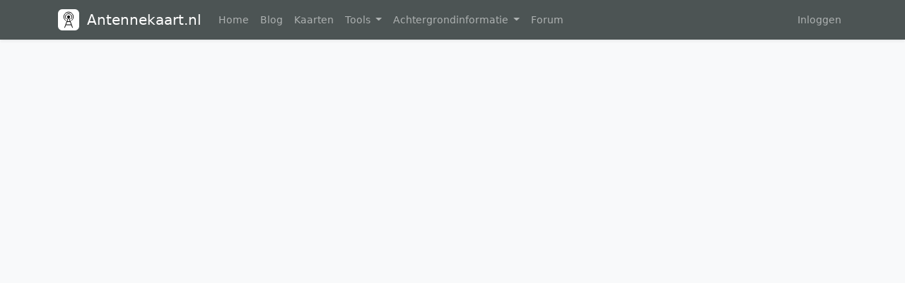

--- FILE ---
content_type: text/html;charset=UTF-8
request_url: https://antennekaart.nl/kaart/4g
body_size: 11300
content:
<!DOCTYPE html><html lang="nl" data-beasties-container><head>
        <meta charset="utf-8">
        <title>Waar staan 4G zendmasten? | Antennekaart.nl</title>
        <base href="/">

        <meta name="viewport" content="width=device-width, initial-scale=1, maximum-scale=1">
        <meta name="theme-color" content="#4C5454">

        <meta name="og:site_name" content="Antennekaart.nl">
        <meta name="og:locale" content="nl_NL">
        <meta name="twitter:site" content="@antennekaart">

        <meta name="keywords" content="antenne,kaart,2g,3g,4g,5g,lte,nr,umts,gsm,gsm-r,cdma,t-mobile,vodafone,tele 2,kpn,mobiel,internet,antenneregister,mast,zendmast,antennes,masten,netwerk,netwerken,mobiel,uitrol,nederland,lte-a,huawei,ericsson,samsung,800mhz,900mhz,1800mhz,2100mhz,2600mhz,fdd,tdd,ontvangst">

        <link rel="manifest" href="manifest.json">
        <link rel="icon" href="/assets/icons/icon-white.svg">
        <link rel="icon" type="image/x-icon" href="/assets/icons/icon-32x32-white.ico" sizes="32x32">
        <link rel="apple-touch-icon" href="/assets/icons/icon-32x32-white.png" sizes="32x32">
        <link rel="apple-touch-icon" href="/assets/icons/icon-72x72-white.png" sizes="72x72">
        <link rel="apple-touch-icon" href="/assets/icons/icon-128x128-white.png" sizes="128x128">
        <link rel="apple-touch-icon" href="/assets/icons/icon-144x144-white.png" sizes="144x144">
        <link rel="apple-touch-icon" href="/assets/icons/icon-192x192-white.png" sizes="192x192">
        <link rel="apple-touch-icon" href="/assets/icons/icon-384x384-white.png" sizes="384x384">
        <link rel="apple-touch-icon" href="/assets/icons/icon-512x512-white.png" sizes="512x512">
        <link rel="icon" href="/assets/icons/icon-32x32-white.png" sizes="32x32">
        <link rel="icon" href="/assets/icons/icon-72x72-white.png" sizes="72x72">
        <link rel="icon" href="/assets/icons/icon-128x128-white.png" sizes="128x128">
        <link rel="icon" href="/assets/icons/icon-144x144-white.png" sizes="144x144">
        <link rel="icon" href="/assets/icons/icon-192x192-white.png" sizes="192x192">
        <link rel="icon" href="/assets/icons/icon-384x384-white.png" sizes="384x384">
        <link rel="icon" href="/assets/icons/icon-512x512-white.png" sizes="512x512">
        <link rel="preload" href="/assets/DejaVuSans.ttf" as="font" type="font/ttf">
    <style>:root{--bs-blue: #0d6efd;--bs-indigo: #6610f2;--bs-purple: #6f42c1;--bs-pink: #d63384;--bs-red: #dc3545;--bs-orange: #fd7e14;--bs-yellow: #ffc107;--bs-green: #198754;--bs-teal: #20c997;--bs-cyan: #0dcaf0;--bs-black: #000;--bs-white: #fff;--bs-gray: #6c757d;--bs-gray-dark: #343a40;--bs-gray-100: #f8f9fa;--bs-gray-200: #e9ecef;--bs-gray-300: #dee2e6;--bs-gray-400: #ced4da;--bs-gray-500: #adb5bd;--bs-gray-600: #6c757d;--bs-gray-700: #495057;--bs-gray-800: #343a40;--bs-gray-900: #212529;--bs-primary: #1EA896;--bs-secondary: #6c757d;--bs-success: #198754;--bs-info: #0dcaf0;--bs-warning: #ffc107;--bs-danger: #dc3545;--bs-light: #f8f9fa;--bs-dark: #4C5454;--bs-primary-rgb: 30, 168, 150;--bs-secondary-rgb: 108, 117, 125;--bs-success-rgb: 25, 135, 84;--bs-info-rgb: 13, 202, 240;--bs-warning-rgb: 255, 193, 7;--bs-danger-rgb: 220, 53, 69;--bs-light-rgb: 248, 249, 250;--bs-dark-rgb: 76, 84, 84;--bs-primary-text-emphasis: rgb(12, 67.2, 60);--bs-secondary-text-emphasis: rgb(43.2, 46.8, 50);--bs-success-text-emphasis: rgb(10, 54, 33.6);--bs-info-text-emphasis: rgb(5.2, 80.8, 96);--bs-warning-text-emphasis: rgb(102, 77.2, 2.8);--bs-danger-text-emphasis: rgb(88, 21.2, 27.6);--bs-light-text-emphasis: #495057;--bs-dark-text-emphasis: #495057;--bs-primary-bg-subtle: rgb(210, 237.6, 234);--bs-secondary-bg-subtle: rgb(225.6, 227.4, 229);--bs-success-bg-subtle: rgb(209, 231, 220.8);--bs-info-bg-subtle: rgb(206.6, 244.4, 252);--bs-warning-bg-subtle: rgb(255, 242.6, 205.4);--bs-danger-bg-subtle: rgb(248, 214.6, 217.8);--bs-light-bg-subtle: rgb(251.5, 252, 252.5);--bs-dark-bg-subtle: #ced4da;--bs-primary-border-subtle: rgb(165, 220.2, 213);--bs-secondary-border-subtle: rgb(196.2, 199.8, 203);--bs-success-border-subtle: rgb(163, 207, 186.6);--bs-info-border-subtle: rgb(158.2, 233.8, 249);--bs-warning-border-subtle: rgb(255, 230.2, 155.8);--bs-danger-border-subtle: rgb(241, 174.2, 180.6);--bs-light-border-subtle: #e9ecef;--bs-dark-border-subtle: #adb5bd;--bs-white-rgb: 255, 255, 255;--bs-black-rgb: 0, 0, 0;--bs-font-sans-serif: system-ui, -apple-system, "Segoe UI", Roboto, "Helvetica Neue", "Noto Sans", "Liberation Sans", Arial, sans-serif, "Apple Color Emoji", "Segoe UI Emoji", "Segoe UI Symbol", "Noto Color Emoji";--bs-font-monospace: SFMono-Regular, Menlo, Monaco, Consolas, "Liberation Mono", "Courier New", monospace;--bs-gradient: linear-gradient(180deg, rgba(255, 255, 255, .15), rgba(255, 255, 255, 0));--bs-body-font-family: var(--bs-font-sans-serif);--bs-body-font-size: 1rem;--bs-body-font-weight: 400;--bs-body-line-height: 1.5;--bs-body-color: #212529;--bs-body-color-rgb: 33, 37, 41;--bs-body-bg: #f8f9fa;--bs-body-bg-rgb: 248, 249, 250;--bs-emphasis-color: #000;--bs-emphasis-color-rgb: 0, 0, 0;--bs-secondary-color: rgba(33, 37, 41, .75);--bs-secondary-color-rgb: 33, 37, 41;--bs-secondary-bg: #e9ecef;--bs-secondary-bg-rgb: 233, 236, 239;--bs-tertiary-color: rgba(33, 37, 41, .5);--bs-tertiary-color-rgb: 33, 37, 41;--bs-tertiary-bg: #f8f9fa;--bs-tertiary-bg-rgb: 248, 249, 250;--bs-heading-color: inherit;--bs-link-color: #1EA896;--bs-link-color-rgb: 30, 168, 150;--bs-link-decoration: underline;--bs-link-hover-color: rgb(24, 134.4, 120);--bs-link-hover-color-rgb: 24, 134, 120;--bs-code-color: #d63384;--bs-highlight-color: #212529;--bs-highlight-bg: rgb(255, 242.6, 205.4);--bs-border-width: 1px;--bs-border-style: solid;--bs-border-color: #dee2e6;--bs-border-color-translucent: rgba(0, 0, 0, .175);--bs-border-radius: .375rem;--bs-border-radius-sm: .25rem;--bs-border-radius-lg: .5rem;--bs-border-radius-xl: 1rem;--bs-border-radius-xxl: 2rem;--bs-border-radius-2xl: var(--bs-border-radius-xxl);--bs-border-radius-pill: 50rem;--bs-box-shadow: 0 .5rem 1rem rgba(0, 0, 0, .15);--bs-box-shadow-sm: 0 .125rem .25rem rgba(0, 0, 0, .075);--bs-box-shadow-lg: 0 1rem 3rem rgba(0, 0, 0, .175);--bs-box-shadow-inset: inset 0 1px 2px rgba(0, 0, 0, .075);--bs-focus-ring-width: .25rem;--bs-focus-ring-opacity: .25;--bs-focus-ring-color: rgba(30, 168, 150, .25);--bs-form-valid-color: #198754;--bs-form-valid-border-color: #198754;--bs-form-invalid-color: #dc3545;--bs-form-invalid-border-color: #dc3545}@media(prefers-color-scheme:dark){:root{color-scheme:dark;--bs-body-color: #dee2e6;--bs-body-color-rgb: 222, 226, 230;--bs-body-bg: #212529;--bs-body-bg-rgb: 33, 37, 41;--bs-emphasis-color: #fff;--bs-emphasis-color-rgb: 255, 255, 255;--bs-secondary-color: rgba(222, 226, 230, .75);--bs-secondary-color-rgb: 222, 226, 230;--bs-secondary-bg: #343a40;--bs-secondary-bg-rgb: 52, 58, 64;--bs-tertiary-color: rgba(222, 226, 230, .5);--bs-tertiary-color-rgb: 222, 226, 230;--bs-tertiary-bg: rgb(42.5, 47.5, 52.5);--bs-tertiary-bg-rgb: 43, 48, 53;--bs-primary-text-emphasis: rgb(120, 202.8, 192);--bs-secondary-text-emphasis: rgb(166.8, 172.2, 177);--bs-success-text-emphasis: rgb(117, 183, 152.4);--bs-info-text-emphasis: rgb(109.8, 223.2, 246);--bs-warning-text-emphasis: rgb(255, 217.8, 106.2);--bs-danger-text-emphasis: rgb(234, 133.8, 143.4);--bs-light-text-emphasis: #f8f9fa;--bs-dark-text-emphasis: #dee2e6;--bs-primary-bg-subtle: rgb(6, 33.6, 30);--bs-secondary-bg-subtle: rgb(21.6, 23.4, 25);--bs-success-bg-subtle: rgb(5, 27, 16.8);--bs-info-bg-subtle: rgb(2.6, 40.4, 48);--bs-warning-bg-subtle: rgb(51, 38.6, 1.4);--bs-danger-bg-subtle: rgb(44, 10.6, 13.8);--bs-light-bg-subtle: #343a40;--bs-dark-bg-subtle: #1a1d20;--bs-primary-border-subtle: rgb(18, 100.8, 90);--bs-secondary-border-subtle: rgb(64.8, 70.2, 75);--bs-success-border-subtle: rgb(15, 81, 50.4);--bs-info-border-subtle: rgb(7.8, 121.2, 144);--bs-warning-border-subtle: rgb(153, 115.8, 4.2);--bs-danger-border-subtle: rgb(132, 31.8, 41.4);--bs-light-border-subtle: #495057;--bs-dark-border-subtle: #343a40;--bs-heading-color: inherit;--bs-link-color: rgb(120, 202.8, 192);--bs-link-hover-color: rgb(147, 213.24, 204.6);--bs-link-color-rgb: 120, 203, 192;--bs-link-hover-color-rgb: 147, 213, 205;--bs-code-color: rgb(230.4, 132.6, 181.2);--bs-highlight-color: #dee2e6;--bs-highlight-bg: rgb(102, 77.2, 2.8);--bs-border-color: #495057;--bs-border-color-translucent: rgba(255, 255, 255, .15);--bs-form-valid-color: rgb(117, 183, 152.4);--bs-form-valid-border-color: rgb(117, 183, 152.4);--bs-form-invalid-color: rgb(234, 133.8, 143.4);--bs-form-invalid-border-color: rgb(234, 133.8, 143.4)}}*,*:before,*:after{box-sizing:border-box}@media(prefers-reduced-motion:no-preference){:root{scroll-behavior:smooth}}body{margin:0;font-family:var(--bs-body-font-family);font-size:var(--bs-body-font-size);font-weight:var(--bs-body-font-weight);line-height:var(--bs-body-line-height);color:var(--bs-body-color);text-align:var(--bs-body-text-align);background-color:var(--bs-body-bg);-webkit-text-size-adjust:100%;-webkit-tap-highlight-color:rgba(0,0,0,0)}ul{padding-left:2rem}ul{margin-top:0;margin-bottom:1rem}a{color:rgba(var(--bs-link-color-rgb),var(--bs-link-opacity, 1));text-decoration:underline}a:hover{--bs-link-color-rgb: var(--bs-link-hover-color-rgb)}a:not([href]):not([class]),a:not([href]):not([class]):hover{color:inherit;text-decoration:none}svg{vertical-align:middle}button{border-radius:0}button:focus:not(:focus-visible){outline:0}button{margin:0;font-family:inherit;font-size:inherit;line-height:inherit}button{text-transform:none}button,[type=button]{-webkit-appearance:button}button:not(:disabled),[type=button]:not(:disabled){cursor:pointer}.container{--bs-gutter-x: 1.5rem;--bs-gutter-y: 0;width:100%;padding-right:calc(var(--bs-gutter-x) * .5);padding-left:calc(var(--bs-gutter-x) * .5);margin-right:auto;margin-left:auto}@media(min-width:576px){.container{max-width:540px}}@media(min-width:768px){.container{max-width:720px}}@media(min-width:992px){.container{max-width:960px}}@media(min-width:1200px){.container{max-width:1140px}}@media(min-width:1400px){.container{max-width:1320px}}:root{--bs-breakpoint-xs: 0;--bs-breakpoint-sm: 576px;--bs-breakpoint-md: 768px;--bs-breakpoint-lg: 992px;--bs-breakpoint-xl: 1200px;--bs-breakpoint-xxl: 1400px}.collapse:not(.show){display:none}.dropdown-toggle{white-space:nowrap}.dropdown-toggle:after{display:inline-block;margin-left:.255em;vertical-align:.255em;content:"";border-top:.3em solid;border-right:.3em solid transparent;border-bottom:0;border-left:.3em solid transparent}.dropdown-toggle:empty:after{margin-left:0}.dropdown-menu{--bs-dropdown-zindex: 1000;--bs-dropdown-min-width: 10rem;--bs-dropdown-padding-x: 0;--bs-dropdown-padding-y: .5rem;--bs-dropdown-spacer: .125rem;--bs-dropdown-font-size: .875rem;--bs-dropdown-color: var(--bs-body-color);--bs-dropdown-bg: var(--bs-body-bg);--bs-dropdown-border-color: var(--bs-border-color-translucent);--bs-dropdown-border-radius: var(--bs-border-radius);--bs-dropdown-border-width: var(--bs-border-width);--bs-dropdown-inner-border-radius: calc(var(--bs-border-radius) - var(--bs-border-width));--bs-dropdown-divider-bg: var(--bs-border-color-translucent);--bs-dropdown-divider-margin-y: .5rem;--bs-dropdown-box-shadow: var(--bs-box-shadow);--bs-dropdown-link-color: var(--bs-body-color);--bs-dropdown-link-hover-color: var(--bs-body-color);--bs-dropdown-link-hover-bg: var(--bs-tertiary-bg);--bs-dropdown-link-active-color: #fff;--bs-dropdown-link-active-bg: #1EA896;--bs-dropdown-link-disabled-color: var(--bs-tertiary-color);--bs-dropdown-item-padding-x: 1rem;--bs-dropdown-item-padding-y: .25rem;--bs-dropdown-header-color: #6c757d;--bs-dropdown-header-padding-x: 1rem;--bs-dropdown-header-padding-y: .5rem;position:absolute;z-index:var(--bs-dropdown-zindex);display:none;min-width:var(--bs-dropdown-min-width);padding:var(--bs-dropdown-padding-y) var(--bs-dropdown-padding-x);margin:0;font-size:var(--bs-dropdown-font-size);color:var(--bs-dropdown-color);text-align:left;list-style:none;background-color:var(--bs-dropdown-bg);background-clip:padding-box;border:var(--bs-dropdown-border-width) solid var(--bs-dropdown-border-color);border-radius:var(--bs-dropdown-border-radius)}.dropdown-item{display:block;width:100%;padding:var(--bs-dropdown-item-padding-y) var(--bs-dropdown-item-padding-x);clear:both;font-weight:400;color:var(--bs-dropdown-link-color);text-align:inherit;text-decoration:none;white-space:nowrap;background-color:transparent;border:0;border-radius:var(--bs-dropdown-item-border-radius, 0)}.dropdown-item:hover,.dropdown-item:focus{color:var(--bs-dropdown-link-hover-color);background-color:var(--bs-dropdown-link-hover-bg)}.dropdown-item:active{color:var(--bs-dropdown-link-active-color);text-decoration:none;background-color:var(--bs-dropdown-link-active-bg)}.dropdown-item:disabled{color:var(--bs-dropdown-link-disabled-color);pointer-events:none;background-color:transparent}.nav-link{display:block;padding:var(--bs-nav-link-padding-y) var(--bs-nav-link-padding-x);font-size:var(--bs-nav-link-font-size);font-weight:var(--bs-nav-link-font-weight);color:var(--bs-nav-link-color);text-decoration:none;background:none;border:0;transition:color .15s ease-in-out,background-color .15s ease-in-out,border-color .15s ease-in-out}@media(prefers-reduced-motion:reduce){.nav-link{transition:none}}.nav-link:hover,.nav-link:focus{color:var(--bs-nav-link-hover-color)}.nav-link:focus-visible{outline:0;box-shadow:0 0 0 .25rem #1ea89640}.nav-link:disabled{color:var(--bs-nav-link-disabled-color);pointer-events:none;cursor:default}.navbar{--bs-navbar-padding-x: 0;--bs-navbar-padding-y: .5rem;--bs-navbar-color: rgba(var(--bs-emphasis-color-rgb), .65);--bs-navbar-hover-color: rgba(var(--bs-emphasis-color-rgb), .8);--bs-navbar-disabled-color: rgba(var(--bs-emphasis-color-rgb), .3);--bs-navbar-active-color: rgba(var(--bs-emphasis-color-rgb), 1);--bs-navbar-brand-padding-y: .3125rem;--bs-navbar-brand-margin-end: 1rem;--bs-navbar-brand-font-size: 1.25rem;--bs-navbar-brand-color: rgba(var(--bs-emphasis-color-rgb), 1);--bs-navbar-brand-hover-color: rgba(var(--bs-emphasis-color-rgb), 1);--bs-navbar-nav-link-padding-x: .5rem;--bs-navbar-toggler-padding-y: .25rem;--bs-navbar-toggler-padding-x: .75rem;--bs-navbar-toggler-font-size: 1.25rem;--bs-navbar-toggler-icon-bg: url("data:image/svg+xml,%3csvg xmlns='http://www.w3.org/2000/svg' viewBox='0 0 30 30'%3e%3cpath stroke='rgba%2833, 37, 41, 0.75%29' stroke-linecap='round' stroke-miterlimit='10' stroke-width='2' d='M4 7h22M4 15h22M4 23h22'/%3e%3c/svg%3e");--bs-navbar-toggler-border-color: rgba(var(--bs-emphasis-color-rgb), .15);--bs-navbar-toggler-border-radius: var(--bs-border-radius);--bs-navbar-toggler-focus-width: .25rem;--bs-navbar-toggler-transition: box-shadow .15s ease-in-out;position:relative;display:flex;flex-wrap:wrap;align-items:center;justify-content:space-between;padding:var(--bs-navbar-padding-y) var(--bs-navbar-padding-x)}.navbar>.container{display:flex;flex-wrap:inherit;align-items:center;justify-content:space-between}.navbar-brand{padding-top:var(--bs-navbar-brand-padding-y);padding-bottom:var(--bs-navbar-brand-padding-y);margin-right:var(--bs-navbar-brand-margin-end);font-size:var(--bs-navbar-brand-font-size);color:var(--bs-navbar-brand-color);text-decoration:none;white-space:nowrap}.navbar-brand:hover,.navbar-brand:focus{color:var(--bs-navbar-brand-hover-color)}.navbar-nav{--bs-nav-link-padding-x: 0;--bs-nav-link-padding-y: .5rem;--bs-nav-link-font-weight: ;--bs-nav-link-color: var(--bs-navbar-color);--bs-nav-link-hover-color: var(--bs-navbar-hover-color);--bs-nav-link-disabled-color: var(--bs-navbar-disabled-color);display:flex;flex-direction:column;padding-left:0;margin-bottom:0;list-style:none}.navbar-nav .dropdown-menu{position:static}.navbar-collapse{flex-grow:1;flex-basis:100%;align-items:center}.navbar-toggler{padding:var(--bs-navbar-toggler-padding-y) var(--bs-navbar-toggler-padding-x);font-size:var(--bs-navbar-toggler-font-size);line-height:1;color:var(--bs-navbar-color);background-color:transparent;border:var(--bs-border-width) solid var(--bs-navbar-toggler-border-color);border-radius:var(--bs-navbar-toggler-border-radius);transition:var(--bs-navbar-toggler-transition)}@media(prefers-reduced-motion:reduce){.navbar-toggler{transition:none}}.navbar-toggler:hover{text-decoration:none}.navbar-toggler:focus{text-decoration:none;outline:0;box-shadow:0 0 0 var(--bs-navbar-toggler-focus-width)}.navbar-toggler-icon{display:inline-block;width:1.5em;height:1.5em;vertical-align:middle;background-image:var(--bs-navbar-toggler-icon-bg);background-repeat:no-repeat;background-position:center;background-size:100%}@media(min-width:992px){.navbar-expand-lg{flex-wrap:nowrap;justify-content:flex-start}.navbar-expand-lg .navbar-nav{flex-direction:row}.navbar-expand-lg .navbar-nav .dropdown-menu{position:absolute}.navbar-expand-lg .navbar-nav .nav-link{padding-right:var(--bs-navbar-nav-link-padding-x);padding-left:var(--bs-navbar-nav-link-padding-x)}.navbar-expand-lg .navbar-collapse{display:flex!important;flex-basis:auto}.navbar-expand-lg .navbar-toggler{display:none}}.navbar-dark{--bs-navbar-color: rgba(255, 255, 255, .55);--bs-navbar-hover-color: rgba(255, 255, 255, .75);--bs-navbar-disabled-color: rgba(255, 255, 255, .25);--bs-navbar-active-color: #fff;--bs-navbar-brand-color: #fff;--bs-navbar-brand-hover-color: #fff;--bs-navbar-toggler-border-color: rgba(255, 255, 255, .1);--bs-navbar-toggler-icon-bg: url("data:image/svg+xml,%3csvg xmlns='http://www.w3.org/2000/svg' viewBox='0 0 30 30'%3e%3cpath stroke='rgba%28255, 255, 255, 0.55%29' stroke-linecap='round' stroke-miterlimit='10' stroke-width='2' d='M4 7h22M4 15h22M4 23h22'/%3e%3c/svg%3e")}@media(prefers-color-scheme:dark){.navbar-toggler-icon{--bs-navbar-toggler-icon-bg: url("data:image/svg+xml,%3csvg xmlns='http://www.w3.org/2000/svg' viewBox='0 0 30 30'%3e%3cpath stroke='rgba%28255, 255, 255, 0.55%29' stroke-linecap='round' stroke-miterlimit='10' stroke-width='2' d='M4 7h22M4 15h22M4 23h22'/%3e%3c/svg%3e")}}:root{--bs-btn-close-filter: }@media(prefers-color-scheme:dark){:root{--bs-btn-close-filter: invert(1) grayscale(100%) brightness(200%)}}.fixed-top{position:fixed;top:0;right:0;left:0;z-index:1030}.align-top{vertical-align:top!important}.shadow-sm{box-shadow:var(--bs-box-shadow-sm)!important}.me-auto{margin-right:auto!important}.bg-dark{--bs-bg-opacity: 1;background-color:rgba(var(--bs-dark-rgb),var(--bs-bg-opacity))!important}.rounded-2{border-radius:var(--bs-border-radius)!important}html,body{min-height:100%}body{padding-top:56px;font-size:.875rem;font-family:Roboto,Lucida Grande,DejaVu Sans,Bitstream Vera Sans,Verdana,Arial,sans-serif}body>app-root>.root{min-height:100%;padding-top:20px}
</style><link rel="stylesheet" href="styles-LKO6N3MF.css" media="print" onload="this.media='all'"><noscript><link rel="stylesheet" href="styles-LKO6N3MF.css"></noscript><style ng-app-id="ng">router-outlet[_ngcontent-ng-c2283855799]{flex-grow:1}
/*# sourceMappingURL=app.component-LVN7Q2BS.css.map */</style><style ng-app-id="ng">footer[_ngcontent-ng-c820785146]   span#footer-icon[_ngcontent-ng-c820785146]{background-color:#fff;padding:2px;width:46px;height:46px;display:inline-block;margin-right:.3rem;margin-bottom:.5rem;border:1px solid #dee2e6}footer[_ngcontent-ng-c820785146]   span#footer-icon[_ngcontent-ng-c820785146]   svg[_ngcontent-ng-c820785146]{width:40px}footer[_ngcontent-ng-c820785146]   a[_ngcontent-ng-c820785146]{text-decoration:none}footer[_ngcontent-ng-c820785146]   a[_ngcontent-ng-c820785146]:hover{text-decoration:underline}
/*# sourceMappingURL=footer.component-RIZXQ62F.css.map */</style><style ng-app-id="ng">nav[_ngcontent-ng-c3682957999]{z-index:4000}a.navbar-brand[_ngcontent-ng-c3682957999] > span#navbar-icon[_ngcontent-ng-c3682957999]{background-color:#fff;padding:2px;width:30px;height:30px;display:inline-block;margin-right:.3rem;border-radius:.3rem}a.navbar-brand[_ngcontent-ng-c3682957999] > span#navbar-icon[_ngcontent-ng-c3682957999] > svg[_ngcontent-ng-c3682957999]{vertical-align:top}
/*# sourceMappingURL=navbar-WLVHQPPZ.css.map */</style><style ng-app-id="ng">app-leaflet-map.leaflet-map-full-size{position:absolute;top:56px;bottom:0;margin:0;padding:0;width:100%}body{overflow:hidden}.ericsson-cluster-label{pointer-events:none;background:#ffffff59;border:none;box-shadow:none;color:#1f1f1f;font-weight:500;font-size:10px;padding:1px 4px;border-radius:2px;text-shadow:0 0 3px rgba(255,255,255,.9)}
/*# sourceMappingURL=sites-per-technology-map-page.component-UC2VFQXR.css.map */
</style><meta property="og:image" content="/assets/images/map-icon.png"><meta property="og:image:type" content="image/png"><meta property="og:image:width" content="170"><meta property="og:image:height" content="170"><meta property="og:type" content="website"><meta property="description" content="Interactieve antennekaart met alle 4G zendmasten in Nederland. Welke provider heeft de beste 4G dekking?"><meta property="og:description" content="Interactieve antennekaart met alle 4G zendmasten in Nederland. Welke provider heeft de beste 4G dekking?"><script type="application/ld+json">{"@context":"https://schema.org","@graph":[{"@type":"Organization","@id":"https://antennekaart.nl/#organization","name":"Antennekaart.nl","url":"https://antennekaart.nl","email":"info@antennekaart.nl","logo":{"@type":"ImageObject","@id":"https://antennekaart.nl/#logo-512","url":"https://antennekaart.nl/assets/icons/icon-512x512-white.png","width":512,"height":512,"caption":"Antennekaart.nl Logo"},"image":{"@id":"https://antennekaart.nl/#logo-512"}},{"@type":"WebSite","@id":"https://antennekaart.nl/#website","name":"Antennekaart.nl","url":"https://antennekaart.nl","description":"Een website met informatie over de Nederlandse mobiele netwerken. Antennekaart.nl heeft een kaart met alle Nederlandse 5G, 4G, 3G en 2G zendmasten. Daarnaast is er veel nieuws en andere informatie te vinden","publisher":{"@id":"https://antennekaart.nl/#organization"},"inLanguage":"nl"},{"@type":"WebPage","@id":"https://antennekaart.nl/kaart/4g/#webpage","url":"https://antennekaart.nl/kaart/4g","name":"Waar staan 4G zendmasten?","description":"Interactieve antennekaart met alle 4G zendmasten in Nederland. Welke provider heeft de beste 4G dekking?","isPartOf":{"@id":"https://antennekaart.nl/#website"},"breadcrumb":{"@id":"https://antennekaart.nl/kaart/4g/#breadcrumb"},"inLanguage":"nl","mainEntityOfPage":{"@id":"https://antennekaart.nl/kaart/4g"},"publisher":{"@id":"https://antennekaart.nl/#organization"}},{"@type":"BreadcrumbList","@id":"https://antennekaart.nl/kaart/4g/#breadcrumb","itemListElement":[{"@type":"ListItem","position":1,"item":{"@type":"WebPage","@id":"https://antennekaart.nl/","url":"https://antennekaart.nl/","name":"Home"}},{"@type":"ListItem","position":2,"item":{"@type":"WebPage","@id":"https://antennekaart.nl/kaarten","url":"https://antennekaart.nl/kaarten","name":"Kaarten"}},{"@type":"ListItem","position":3,"item":{"@type":"WebPage","@id":"https://antennekaart.nl/kaart/4g","url":"https://antennekaart.nl/kaart/4g","name":"4G"}}]}]}</script></head>
    <body><!--nghm--><script type="text/javascript" id="ng-event-dispatch-contract">(()=>{function p(t,n,r,o,e,i,f,m){return{eventType:t,event:n,targetElement:r,eic:o,timeStamp:e,eia:i,eirp:f,eiack:m}}function u(t){let n=[],r=e=>{n.push(e)};return{c:t,q:n,et:[],etc:[],d:r,h:e=>{r(p(e.type,e,e.target,t,Date.now()))}}}function s(t,n,r){for(let o=0;o<n.length;o++){let e=n[o];(r?t.etc:t.et).push(e),t.c.addEventListener(e,t.h,r)}}function c(t,n,r,o,e=window){let i=u(t);e._ejsas||(e._ejsas={}),e._ejsas[n]=i,s(i,r),s(i,o,!0)}window.__jsaction_bootstrap=c;})();
</script><script>window.__jsaction_bootstrap(document.body,"ng",["click"],[]);</script>
        <app-root ng-version="21.0.6" _nghost-ng-c2283855799 ngh="4" ng-server-context="ssg"><app-navbar _ngcontent-ng-c2283855799 _nghost-ng-c3682957999 ngh="1"><nav _ngcontent-ng-c3682957999 class="navbar navbar-expand-lg navbar-dark bg-dark fixed-top shadow-sm"><div _ngcontent-ng-c3682957999 class="container"><a _ngcontent-ng-c3682957999 routerlink class="navbar-brand" href="/" jsaction="click:;"><span _ngcontent-ng-c3682957999 id="navbar-icon" class="align-top rounded-2"><svg _ngcontent-ng-c3682957999="" viewBox="0 0 512 512" xmlns="http://www.w3.org/2000/svg"><circle _ngcontent-ng-c3682957999="" cx="256" cy="174" r="40.5"/><g _ngcontent-ng-c3682957999="" fill="none" stroke="#000"><g _ngcontent-ng-c3682957999="" stroke-linecap="round" stroke-width="19"><path _ngcontent-ng-c3682957999="" d="m189 230c-10.482-12.584-17.31-28.176-19.45-44.413-2.1402-16.237 0.41489-33.066 7.278-47.936 6.8631-14.87 18.012-27.733 31.756-36.638 13.745-8.9057 30.04-13.825 46.416-14.013 16.543-0.18973 33.113 4.452 47.15 13.208 14.037 8.7562 25.493 21.597 32.598 36.538 7.1048 14.941 9.8341 31.931 7.7662 48.346s-8.9258 32.197-19.514 44.909"/><path _ngcontent-ng-c3682957999="" d="m175 277c-21.493-16.698-37.612-40.205-45.444-66.271-7.8312-26.066-7.3366-54.565 1.3945-80.343 8.7311-25.778 25.657-48.712 47.716-64.654 22.059-15.942 49.146-24.815 76.362-25.015 27.378-0.20133 54.753 8.378 77.119 24.169s39.613 38.716 48.586 64.582c8.9734 25.866 9.6295 54.547 1.8482 80.796-7.7813 26.249-23.962 49.939-45.582 66.736"/><path _ngcontent-ng-c3682957999="" d="m256 174-108 296"/><path _ngcontent-ng-c3682957999="" d="m256 174 108 296"/></g><path _ngcontent-ng-c3682957999="" d="m213 307h92" stroke-width="20"/><path _ngcontent-ng-c3682957999="" d="m180 395h155" stroke-width="20"/></g></svg></span> Antennekaart.nl </a><button _ngcontent-ng-c3682957999 type="button" aria-label="Toggle navigation" class="navbar-toggler" jsaction="click:;"><span _ngcontent-ng-c3682957999 class="navbar-toggler-icon"></span></button><div _ngcontent-ng-c3682957999 class="collapse navbar-collapse"><ul _ngcontent-ng-c3682957999 class="navbar-nav me-auto"><li _ngcontent-ng-c3682957999 class="nav-item"><a _ngcontent-ng-c3682957999 routerlink routerlinkactive="active" ariacurrentwhenactive="page" class="nav-link" href="/" jsaction="click:;">Home</a></li><li _ngcontent-ng-c3682957999 class="nav-item"><a _ngcontent-ng-c3682957999 routerlink="blog" routerlinkactive="active" ariacurrentwhenactive="page" class="nav-link" href="/blog" jsaction="click:;">Blog</a></li><li _ngcontent-ng-c3682957999 class="nav-item"><a _ngcontent-ng-c3682957999 routerlink="kaarten" routerlinkactive="active" ariacurrentwhenactive="page" class="nav-link" href="/kaarten" jsaction="click:;">Kaarten</a></li><li _ngcontent-ng-c3682957999 ngbdropdown class="nav-item"><a _ngcontent-ng-c3682957999 ngbdropdowntoggle href="javascript:void(0)" class="dropdown-toggle nav-link" aria-expanded="false" jsaction="click:;"> Tools </a><div _ngcontent-ng-c3682957999 ngbdropdownmenu class="dropdown-menu"><a _ngcontent-ng-c3682957999 ngbdropdownitem routerlink="tools/4g-speed-calculator" routerlinkactive="active" ariacurrentwhenactive="page" class="dropdown-item" href="/tools/4g-speed-calculator" tabindex="0" jsaction="click:;">4G Snelheid</a><a _ngcontent-ng-c3682957999 ngbdropdownitem routerlink="tools/4g-enb-calculator" routerlinkactive="active" ariacurrentwhenactive="page" class="dropdown-item" href="/tools/4g-enb-calculator" tabindex="0" jsaction="click:;">4G eNB Rekenmachine</a><a _ngcontent-ng-c3682957999 ngbdropdownitem routerlink="tools/5g-gnb-calculator" routerlinkactive="active" ariacurrentwhenactive="page" class="dropdown-item" href="/tools/5g-gnb-calculator" tabindex="0" jsaction="click:;">5G gNB Rekenmachine</a></div></li><li _ngcontent-ng-c3682957999 ngbdropdown class="nav-item"><a _ngcontent-ng-c3682957999 ngbdropdowntoggle href="javascript:void(0)" class="dropdown-toggle nav-link" aria-expanded="false" jsaction="click:;"> Achtergrondinformatie </a><div _ngcontent-ng-c3682957999 ngbdropdownmenu class="dropdown-menu"><a _ngcontent-ng-c3682957999 ngbdropdownitem routerlink="page/frequencies" routerlinkactive="active" ariacurrentwhenactive="page" class="dropdown-item" href="/page/frequencies" tabindex="0" jsaction="click:;">Frequenties</a></div></li><li _ngcontent-ng-c3682957999 class="nav-item"><a _ngcontent-ng-c3682957999 href="https://www.antenneforum.nl/" target="_blank" class="nav-link">Forum</a></li></ul><app-navbar-user-dropdown _ngcontent-ng-c3682957999 ngh="0"><ul class="navbar-nav"><!----><li class="nav-item"><a routerlink="/account/login" class="nav-link" href="/account/login" jsaction="click:;">Inloggen</a></li><!----></ul></app-navbar-user-dropdown></div></div></nav></app-navbar><!----><div _ngcontent-ng-c2283855799 class="root"><router-outlet _ngcontent-ng-c2283855799></router-outlet><ng-component ngh="2"><div class="element-root"><!----></div></ng-component><!----></div><app-footer _ngcontent-ng-c2283855799 _nghost-ng-c820785146 ngh="3"><!----></app-footer></app-root>
    <link rel="modulepreload" href="chunk-DTCWFK3O.js"><link rel="modulepreload" href="chunk-RQ3K26XC.js"><link rel="modulepreload" href="chunk-7MFHHT3J.js"><link rel="modulepreload" href="chunk-IK255TXX.js"><link rel="modulepreload" href="chunk-GRJX45FR.js"><link rel="modulepreload" href="chunk-SJQVQ66F.js"><link rel="modulepreload" href="chunk-JHXEHESC.js"><link rel="modulepreload" href="chunk-JTYLIIMO.js"><link rel="modulepreload" href="chunk-SKKANORN.js"><link rel="modulepreload" href="chunk-OAQLJNLZ.js"><script src="polyfills-QXFBAD3W.js" type="module"></script><script src="main-TWMRLBUO.js" type="module"></script>
<link rel="modulepreload" href="chunk-JBHFIRZQ.js">
<link rel="modulepreload" href="chunk-SPTLF4D4.js">
<link rel="modulepreload" href="chunk-GRJIF45M.js">
<link rel="modulepreload" href="chunk-6T5YLJDQ.js">
<link rel="modulepreload" href="chunk-HROUDAFZ.js">
<link rel="modulepreload" href="chunk-QE5MDDO6.js">
<link rel="modulepreload" href="chunk-WNEJM6AM.js">
<link rel="modulepreload" href="chunk-3G67Z5IF.js">
<link rel="modulepreload" href="chunk-PCBTNACB.js">
<link rel="modulepreload" href="chunk-KBXY73NX.js">


<script id="ng-state" type="application/json">{"__nghData__":[{"t":{"1":"t1","2":"t2"},"c":{"1":[],"2":[{"i":"t2","r":1}]}},{},{"t":{"1":"t24"},"c":{"1":[]}},{"t":{"0":"t8"},"c":{"0":[]}},{"t":{"0":"t0"},"c":{"0":[{"i":"t0","r":1}],"2":[{"i":"c112496481","r":1}]}}]}</script></body></html>

--- FILE ---
content_type: application/javascript; charset=UTF-8
request_url: https://antennekaart.nl/chunk-3G67Z5IF.js
body_size: 50
content:
import{$ as s,T as o,V as r,W as c}from"./chunk-NGTRNLFX.js";function j(I,t,n){!t&&c(I);let e=t??o(s);return n?r(e,n):e}export{j as a};
//# sourceMappingURL=chunk-3G67Z5IF.js.map


--- FILE ---
content_type: application/javascript; charset=UTF-8
request_url: https://antennekaart.nl/chunk-QE5MDDO6.js
body_size: 554
content:
import{c as o,d as g}from"./chunk-WNEJM6AM.js";import{a as h}from"./chunk-JTYLIIMO.js";import{Aa as m,Hc as f,Oc as c,Rc as d,T as t,ba as s,kc as p,ma as l,uc as u}from"./chunk-NGTRNLFX.js";function i(r){return a=>{if(a==null)return r.defaultValue;let e=parseFloat(a);return Number.isNaN(e)?r.defaultValue:e}}var A=(()=>{class r{constructor(){this.route=t(c),this.router=t(d),this.isBrowser=u(t(l)),this.location=t(p),this.linkService=t(h),this.titleService=t(f),this.destroyRef=t(s),this.zoom=o("zoom",{parse:g({defaultValue:11}),replaceUrl:!0}),this.lat=o("lat",{parse:i({defaultValue:52.42466}),replaceUrl:!0}),this.lng=o("lng",{parse:i({defaultValue:5.516506}),replaceUrl:!0})}onCenterChange(e){this.lat.set(e[0]),this.lng.set(e[1])}onZoomChange(e){this.zoom.set(e)}static{this.\u0275fac=function(n){return new(n||r)}}static{this.\u0275cmp=m({type:r,selectors:[["ng-component"]],decls:0,vars:0,template:function(n,v){},encapsulation:2})}}return r})();export{A as a};
//# sourceMappingURL=chunk-QE5MDDO6.js.map


--- FILE ---
content_type: application/javascript; charset=UTF-8
request_url: https://antennekaart.nl/main-TWMRLBUO.js
body_size: 10650
content:
import{b as Oe,c as Re}from"./chunk-DTCWFK3O.js";import{a as O,b as R,c as B,d as j,e as T}from"./chunk-RQ3K26XC.js";import{a as Le,b as Pe}from"./chunk-7MFHHT3J.js";import{a as Fe}from"./chunk-IK255TXX.js";import{a as Ne,c as Te,g as Ae}from"./chunk-GRJX45FR.js";import"./chunk-SJQVQ66F.js";import{a as Ie}from"./chunk-JHXEHESC.js";import{a as De}from"./chunk-JTYLIIMO.js";import{a as A,b as U,c as V,d as Ee}from"./chunk-SKKANORN.js";import{a as _e}from"./chunk-OAQLJNLZ.js";import{$ as ee,Aa as g,Ab as I,Ac as J,Cc as fe,Dc as ge,Ec as he,Fc as ve,Hc as _,Jb as re,Jc as Se,Kb as ie,Kc as we,Lc as Ce,Mc as c,Nc as Me,Oc as be,P as u,Pc as ke,Qc as F,Ra as k,Rc as N,Sa as x,Sb as ae,Sc as M,T as s,Tb as se,Tc as xe,Uc as ye,X as W,Xa as $,Y as q,Ya as n,Z as L,Za as o,_ as P,_a as l,ea as te,fa as ne,fb as Z,hc as pe,ib as D,ja as oe,kb as y,lc as le,ma as C,o as K,p as Q,ra as f,tc as me,uc as E,vc as ce,xc as de,yb as i,yc as ue}from"./chunk-NGTRNLFX.js";var G=(()=>{class e{constructor(){this.isBrowser=E(s(C)),this.isBrowser&&(window._paq=window._paq||[])}init(r,t){!this.isBrowser||r===null||t===null||(window._paq.push(["enableLinkTracking"]),(()=>{let a=r;window._paq.push(["setTrackerUrl",a+"matomo.php"]),window._paq.push(["setSiteId",t.toString()]);let v=document,S=v.createElement("script"),w=v.getElementsByTagName("script")[0];w&&w.parentNode&&(S.type="text/javascript",S.async=!0,S.defer=!0,S.src=a+"matomo.js",w.parentNode.insertBefore(S,w))})())}static{this.\u0275fac=function(t){return new(t||e)}}static{this.\u0275prov=u({token:e,factory:e.\u0275fac,providedIn:"root"})}}return e})();var H=(()=>{class e{constructor(){this.isBrowser=E(s(C)),this.isBrowser&&(window._paq=window._paq||[])}pushEvent(r){this.isBrowser&&window._paq.push(r)}setDocumentTitle(r){this.pushEvent(["setDocumentTitle",r])}setCustomUrl(r){this.pushEvent(["setCustomUrl",r])}setReferrerUrl(r){this.pushEvent(["setReferrerUrl",r])}trackPageView(r){let t=[];r&&t.push(r),this.pushEvent(["trackPageView",...t])}static{this.\u0275fac=function(t){return new(t||e)}}static{this.\u0275prov=u({token:e,factory:e.\u0275fac,providedIn:"root"})}}return e})();function nt(e,d){if(e&1&&(n(0,"div",0)(1,"footer",1)(2,"div",2)(3,"div",3)(4,"span",4),L(),n(5,"svg",5),l(6,"circle",6),n(7,"g",7)(8,"g",8),l(9,"path",9)(10,"path",10)(11,"path",11)(12,"path",12),o(),l(13,"path",13)(14,"path",14),o()()(),P(),n(15,"small",15),i(16,"Antennekaart.nl"),o(),n(17,"small",16),i(18),o(),n(19,"small",16),i(20),o()(),n(21,"div",3)(22,"h5"),i(23,"Kaarten"),o(),n(24,"ul",17)(25,"li")(26,"a",18),i(27,"Straalverbindingen"),o()(),n(28,"li")(29,"a",19),i(30,"5G / NR"),o()(),n(31,"li")(32,"a",20),i(33,"4G / LTE"),o()(),n(34,"li")(35,"a",21),i(36,"3G / UMTS"),o()(),n(37,"li")(38,"a",22),i(39,"2G / GSM"),o()(),n(40,"li")(41,"a",23),i(42,"GSM-R"),o()(),n(43,"li")(44,"a",24),i(45,"CDMA"),o()()()(),n(46,"div",3)(47,"h5"),i(48,"Informatie"),o(),n(49,"ul",17)(50,"li")(51,"a",25),i(52,"Blog"),o()(),n(53,"li")(54,"a",26),i(55,"Frequentieoverzicht"),o()(),n(56,"li")(57,"a",27),i(58,"Tools"),o()(),n(59,"li")(60,"a",28),i(61,"Blog RSS Feed"),o()(),n(62,"li")(63,"a",29),i(64,"Blog Atom Feed"),o()(),n(65,"li")(66,"a",30),i(67,"Privacy"),o()()()(),n(68,"div",3)(69,"h5"),i(70,"Contact"),o(),n(71,"ul",17)(72,"li")(73,"a",31),i(74,"Twitter"),o()(),n(75,"li")(76,"a",32),i(77,"Email"),o()(),n(78,"li")(79,"a",33),i(80,"Forum"),o()()()()()()()),e&2){let r=y();f(18),I("\xA9 2019-",r.getYear()),f(2),I("Versie: ",r.getVersion())}}var Be=(()=>{class e{constructor(){this.router=s(N),this.route=s(be),this.displayFooter=ne(!1),this.router.events.subscribe(()=>{let t=this.route.firstChild?.snapshot;this.displayFooter.set(t!==void 0&&!t.data.hideFooter)})}getVersion(){return c.release}getYear(){return new Date().getFullYear().toString()}static{this.\u0275fac=function(t){return new(t||e)}}static{this.\u0275cmp=g({type:e,selectors:[["app-footer"]],decls:1,vars:1,consts:[[1,"container"],[1,"pt-4","my-md-5","pt-md-5","border-top"],[1,"row"],[1,"col-12","col-md"],["id","footer-icon",1,"align-top","rounded-2"],["viewBox","0 0 512 512","xmlns","http://www.w3.org/2000/svg"],["cx","256","cy","174","r","40.5"],["fill","none","stroke","#000"],["stroke-linecap","round","stroke-width","19"],["d","m189 230c-10.482-12.584-17.31-28.176-19.45-44.413-2.1402-16.237 0.41489-33.066 7.278-47.936 6.8631-14.87 18.012-27.733 31.756-36.638 13.745-8.9057 30.04-13.825 46.416-14.013 16.543-0.18973 33.113 4.452 47.15 13.208 14.037 8.7562 25.493 21.597 32.598 36.538 7.1048 14.941 9.8341 31.931 7.7662 48.346s-8.9258 32.197-19.514 44.909"],["d","m175 277c-21.493-16.698-37.612-40.205-45.444-66.271-7.8312-26.066-7.3366-54.565 1.3945-80.343 8.7311-25.778 25.657-48.712 47.716-64.654 22.059-15.942 49.146-24.815 76.362-25.015 27.378-0.20133 54.753 8.378 77.119 24.169s39.613 38.716 48.586 64.582c8.9734 25.866 9.6295 54.547 1.8482 80.796-7.7813 26.249-23.962 49.939-45.582 66.736"],["d","m256 174-108 296"],["d","m256 174 108 296"],["d","m213 307h92","stroke-width","20"],["d","m180 395h155","stroke-width","20"],[1,"d-block","mb-1","text-muted"],[1,"d-block","mb-3","text-muted"],[1,"list-unstyled","text-small"],["routerLink","/kaart/fixed-wireless",1,"text-muted"],["routerLink","/kaart/5g",1,"text-muted"],["routerLink","/kaart/4g",1,"text-muted"],["routerLink","/kaart/3g",1,"text-muted"],["routerLink","/kaart/2g",1,"text-muted"],["routerLink","/kaart/gsm-r",1,"text-muted"],["routerLink","/kaart/cdma",1,"text-muted"],["routerLink","/blog",1,"text-muted"],["routerLink","/page/frequencies",1,"text-muted"],["routerLink","/tools",1,"text-muted"],["href","/api/v1/blog/feed/rss/",1,"text-muted"],["href","/api/v1/blog/feed/atom/",1,"text-muted"],["routerLink","/page/privacy",1,"text-muted"],["target","_blank","href","https://twitter.com/antennekaart",1,"text-muted"],["href","mailto:info@antennekaart.nl",1,"text-muted"],["target","_blank","href","https://www.antenneforum.nl",1,"text-muted"]],template:function(t,a){t&1&&k(0,nt,81,2,"div",0),t&2&&x(a.displayFooter()?0:-1)},dependencies:[M],styles:[`footer[_ngcontent-%COMP%]   span#footer-icon[_ngcontent-%COMP%]{background-color:#fff;padding:2px;width:46px;height:46px;display:inline-block;margin-right:.3rem;margin-bottom:.5rem;border:1px solid #dee2e6}footer[_ngcontent-%COMP%]   span#footer-icon[_ngcontent-%COMP%]   svg[_ngcontent-%COMP%]{width:40px}footer[_ngcontent-%COMP%]   a[_ngcontent-%COMP%]{text-decoration:none}footer[_ngcontent-%COMP%]   a[_ngcontent-%COMP%]:hover{text-decoration:underline}
/*# sourceMappingURL=footer.component-RIZXQ62F.css.map */`]})}}return e})();function rt(e,d){if(e&1){let r=Z();n(0,"a",7),D("click",function(){W(r);let a=y(2);return q(a.openAdminView())}),i(1,"Admin"),o(),n(2,"a",8),i(3,"ProviderSite Admin"),o(),n(4,"a",9),i(5,"Odido Ericsson"),o(),l(6,"div",6)}}function it(e,d){if(e&1){let r=Z();n(0,"li",1)(1,"a",3),i(2),o(),n(3,"div",4),k(4,rt,7,0),n(5,"a",5),i(6,"Instellingen"),o(),l(7,"div",6),n(8,"a",7),D("click",function(){W(r);let a=y();return q(a.logout())}),i(9,"Uitloggen"),o()()()}if(e&2){let r,t=y();f(2),I(" ",t.user().fullName||t.user().username," "),f(2),x((r=t.user())!=null&&r.isStaff?4:-1)}}function at(e,d){e&1&&(n(0,"li",2)(1,"a",10),i(2,"Inloggen"),o()())}var je=(()=>{class e{constructor(){this.authenticationService=s(A),this.httpClient=s(fe),this.user=this.authenticationService.authenticatedUser}logout(){this.authenticationService.logout()}openAdminView(){this.httpClient.get("/api/v1/account/authenticate-admin/").subscribe(),window?.open("/admin/","_blank")?.focus()}static{this.\u0275fac=function(t){return new(t||e)}}static{this.\u0275cmp=g({type:e,selectors:[["app-navbar-user-dropdown"]],decls:3,vars:1,consts:[[1,"navbar-nav"],["ngbDropdown","",1,"nav-item"],[1,"nav-item"],["ngbDropdownToggle","","href","javascript:void(0)",1,"nav-link"],["ngbDropdownMenu","",1,"dropdown-menu"],["ngbDropdownItem","","routerLink","/profile/settings/",1,"dropdown-item","cursor-pointer"],[1,"dropdown-divider"],["ngbDropdownItem","",1,"dropdown-item","cursor-pointer",3,"click"],["ngbDropdownItem","","routerLink","/adm/provider-site/",1,"dropdown-item","cursor-pointer"],["ngbDropdownItem","","routerLink","/kaart/odido-ericsson/",1,"dropdown-item","cursor-pointer"],["routerLink","/account/login",1,"nav-link"]],template:function(t,a){t&1&&(n(0,"ul",0),k(1,it,10,2,"li",1)(2,at,3,0,"li",2),o()),t&2&&(f(),x(a.user()!==null?1:2))},dependencies:[T,j,B,R,O,M],encapsulation:2})}}return e})();var st=e=>({show:e}),pt=()=>({exact:!0}),Ue=(()=>{class e{constructor(){this.router=s(N),this.navbarOpened=!1,this.router.events.subscribe(()=>this.navbarOpened=!1)}static{this.\u0275fac=function(t){return new(t||e)}}static{this.\u0275cmp=g({type:e,selectors:[["app-navbar"]],decls:48,vars:5,consts:[[1,"navbar","navbar-expand-lg","navbar-dark","bg-dark","fixed-top","shadow-sm"],[1,"container"],["routerLink","",1,"navbar-brand"],["id","navbar-icon",1,"align-top","rounded-2"],["viewBox","0 0 512 512","xmlns","http://www.w3.org/2000/svg"],["cx","256","cy","174","r","40.5"],["fill","none","stroke","#000"],["stroke-linecap","round","stroke-width","19"],["d","m189 230c-10.482-12.584-17.31-28.176-19.45-44.413-2.1402-16.237 0.41489-33.066 7.278-47.936 6.8631-14.87 18.012-27.733 31.756-36.638 13.745-8.9057 30.04-13.825 46.416-14.013 16.543-0.18973 33.113 4.452 47.15 13.208 14.037 8.7562 25.493 21.597 32.598 36.538 7.1048 14.941 9.8341 31.931 7.7662 48.346s-8.9258 32.197-19.514 44.909"],["d","m175 277c-21.493-16.698-37.612-40.205-45.444-66.271-7.8312-26.066-7.3366-54.565 1.3945-80.343 8.7311-25.778 25.657-48.712 47.716-64.654 22.059-15.942 49.146-24.815 76.362-25.015 27.378-0.20133 54.753 8.378 77.119 24.169s39.613 38.716 48.586 64.582c8.9734 25.866 9.6295 54.547 1.8482 80.796-7.7813 26.249-23.962 49.939-45.582 66.736"],["d","m256 174-108 296"],["d","m256 174 108 296"],["d","m213 307h92","stroke-width","20"],["d","m180 395h155","stroke-width","20"],["type","button","aria-label","Toggle navigation",1,"navbar-toggler",3,"click"],[1,"navbar-toggler-icon"],[1,"collapse","navbar-collapse",3,"ngClass"],[1,"navbar-nav","me-auto"],[1,"nav-item"],["routerLink","","routerLinkActive","active","ariaCurrentWhenActive","page",1,"nav-link",3,"routerLinkActiveOptions"],["routerLink","blog","routerLinkActive","active","ariaCurrentWhenActive","page",1,"nav-link"],["routerLink","kaarten","routerLinkActive","active","ariaCurrentWhenActive","page",1,"nav-link"],["ngbDropdown","",1,"nav-item"],["ngbDropdownToggle","","href","javascript:void(0)",1,"nav-link"],["ngbDropdownMenu","",1,"dropdown-menu"],["ngbDropdownItem","","routerLink","tools/4g-speed-calculator","routerLinkActive","active","ariaCurrentWhenActive","page",1,"dropdown-item"],["ngbDropdownItem","","routerLink","tools/4g-enb-calculator","routerLinkActive","active","ariaCurrentWhenActive","page",1,"dropdown-item"],["ngbDropdownItem","","routerLink","tools/5g-gnb-calculator","routerLinkActive","active","ariaCurrentWhenActive","page",1,"dropdown-item"],["ngbDropdownItem","","routerLink","page/frequencies","routerLinkActive","active","ariaCurrentWhenActive","page",1,"dropdown-item"],["href","https://www.antenneforum.nl/","target","_blank",1,"nav-link"]],template:function(t,a){t&1&&(n(0,"nav",0)(1,"div",1)(2,"a",2)(3,"span",3),L(),n(4,"svg",4),l(5,"circle",5),n(6,"g",6)(7,"g",7),l(8,"path",8)(9,"path",9)(10,"path",10)(11,"path",11),o(),l(12,"path",12)(13,"path",13),o()()(),i(14," Antennekaart.nl "),o(),P(),n(15,"button",14),D("click",function(){return a.navbarOpened=!a.navbarOpened}),l(16,"span",15),o(),n(17,"div",16)(18,"ul",17)(19,"li",18)(20,"a",19),i(21,"Home"),o()(),n(22,"li",18)(23,"a",20),i(24,"Blog"),o()(),n(25,"li",18)(26,"a",21),i(27,"Kaarten"),o()(),n(28,"li",22)(29,"a",23),i(30," Tools "),o(),n(31,"div",24)(32,"a",25),i(33,"4G Snelheid"),o(),n(34,"a",26),i(35,"4G eNB Rekenmachine"),o(),n(36,"a",27),i(37,"5G gNB Rekenmachine"),o()()(),n(38,"li",22)(39,"a",23),i(40," Achtergrondinformatie "),o(),n(41,"div",24)(42,"a",28),i(43,"Frequenties"),o()()(),n(44,"li",18)(45,"a",29),i(46,"Forum"),o()()(),l(47,"app-navbar-user-dropdown"),o()()()),t&2&&(f(17),$("ngClass",ie(2,st,a.navbarOpened)),f(3),$("routerLinkActiveOptions",re(4,pt)))},dependencies:[M,xe,T,j,B,R,O,je,le],styles:[`nav[_ngcontent-%COMP%]{z-index:4000}a.navbar-brand[_ngcontent-%COMP%] > span#navbar-icon[_ngcontent-%COMP%]{background-color:#fff;padding:2px;width:30px;height:30px;display:inline-block;margin-right:.3rem;border-radius:.3rem}a.navbar-brand[_ngcontent-%COMP%] > span#navbar-icon[_ngcontent-%COMP%] > svg[_ngcontent-%COMP%]{vertical-align:top}
/*# sourceMappingURL=navbar-WLVHQPPZ.css.map */`]})}}return e})();function lt(e,d){e&1&&l(0,"app-navbar")}var Ve=(()=>{class e{constructor(){this.router=s(N),this.matomoInjector=s(G),this.matomoTracker=s(H),this.titleService=s(_),this.isBrowser=E(s(C)),this.uiVisibilityService=s(_e),this.previousUrl=null;let r=this.router;this.isBrowser&&c.matomoUrl!==null&&c.matomoSiteId!==null&&this.matomoInjector.init(c.matomoUrl,c.matomoSiteId),r.events.subscribe(t=>{t instanceof Me&&(this.isBrowser&&setTimeout(()=>{this.previousUrl!==null&&this.matomoTracker.setReferrerUrl(this.previousUrl),this.matomoTracker.setCustomUrl(t.url),this.matomoTracker.setDocumentTitle(this.titleService.getTitle()),this.matomoTracker.trackPageView()},500),this.previousUrl=t.url)})}static{this.\u0275fac=function(t){return new(t||e)}}static{this.\u0275cmp=g({type:e,selectors:[["app-root"]],decls:4,vars:1,consts:[[1,"root"]],template:function(t,a){t&1&&(k(0,lt,1,0,"app-navbar"),n(1,"div",0),l(2,"router-outlet"),o(),l(3,"app-footer")),t&2&&x(a.uiVisibilityService.hideUi()?-1:0)},dependencies:[T,Be,Ue,ke],styles:[`router-outlet[_ngcontent-%COMP%]{flex-grow:1}
/*# sourceMappingURL=app.component-LVN7Q2BS.css.map */`]})}}return e})();function mt(e){let d=e,r=Math.floor(Math.abs(e)),t=e.toString().replace(/^[^.]*\.?/,"").length;return r===1&&t===0?1:5}var Ge=["nl",[["a.m.","p.m."]],void 0,[["Z","M","D","W","D","V","Z"],["zo","ma","di","wo","do","vr","za"],["zondag","maandag","dinsdag","woensdag","donderdag","vrijdag","zaterdag"],["zo","ma","di","wo","do","vr","za"]],void 0,[["J","F","M","A","M","J","J","A","S","O","N","D"],["jan","feb","mrt","apr","mei","jun","jul","aug","sep","okt","nov","dec"],["januari","februari","maart","april","mei","juni","juli","augustus","september","oktober","november","december"]],void 0,[["v.C.","n.C."],["v.Chr.","n.Chr."],["voor Christus","na Christus"]],1,[6,0],["dd-MM-y","d MMM y","d MMMM y","EEEE d MMMM y"],["HH:mm","HH:mm:ss","HH:mm:ss z","HH:mm:ss zzzz"],["{1}, {0}",void 0,void 0,void 0],[",",".",";","%","+","-","E","\xD7","\u2030","\u221E","NaN",":"],["#,##0.###","#,##0%","\xA4\xA0#,##0.00;\xA4\xA0-#,##0.00","#E0"],"EUR","\u20AC","Euro",{AUD:["AU$","$"],BYN:[void 0,"\u0440."],CAD:["C$","$"],FJD:["FJ$","$"],JPY:["JP\xA5","\xA5"],PHP:[void 0,"\u20B1"],RUR:[void 0,"\u0440."],SBD:["SI$","$"],THB:["\u0E3F"],TWD:["NT$"],USD:["US$","$"],XCG:["Cg.","Cg"],XPF:[],XXX:[]},"ltr",mt];var He=(()=>{class e{constructor(){this.responseInit=s(pe,{optional:!0}),this.isServer=ce(s(C))}ngOnInit(){this.isServer&&this.responseInit&&(this.responseInit.status=404)}static{this.\u0275fac=function(t){return new(t||e)}}static{this.\u0275cmp=g({type:e,selectors:[["app-not-found"]],decls:46,vars:0,consts:[[1,"container"],[1,"row"],[1,"col-lg-6","offset-lg-3","col-sm-6","offset-sm-3","col-12","error-container"],[1,"text-center"],[1,"col-md-6"],[1,"list-unstyled"],["routerLink","",1,"text-muted"],["routerLink","/page/frequencies",1,"text-muted"],["routerLink","/tools",1,"text-muted"],["href","https://www.antenneforum.nl",1,"text-muted"],["href","https://twitter.com/antennekaart",1,"text-muted"],[1,"list-unstyled","text-md-right"],["routerLink","/kaart/5g",1,"text-muted"],["routerLink","/kaart/4g",1,"text-muted"],["routerLink","/kaart/3g",1,"text-muted"],["routerLink","/kaart/2g",1,"text-muted"],["routerLink","/kaarten",1,"text-muted"]],template:function(t,a){t&1&&(n(0,"div",0)(1,"div",1)(2,"div",2)(3,"div",3)(4,"h1"),i(5,"404"),o(),n(6,"h4"),i(7,"Deze pagina bestaat niet"),o()(),l(8,"hr"),n(9,"p"),i(10,"Misschien helpen deze links je met het vinden van de pagina die je zoekt:"),o(),n(11,"div",1)(12,"div",4)(13,"ul",5)(14,"li")(15,"a",6),i(16,"Home"),o()(),n(17,"li")(18,"a",7),i(19,"Frequentieoverzicht"),o()(),n(20,"li")(21,"a",8),i(22,"Tools"),o()(),n(23,"li")(24,"a",9),i(25,"Forum"),o()(),n(26,"li")(27,"a",10),i(28,"Twitter"),o()()()(),n(29,"div",4)(30,"ul",11)(31,"li")(32,"a",12),i(33,"5G Zendmasten kaart"),o()(),n(34,"li")(35,"a",13),i(36,"4G Zendmasten kaart"),o()(),n(37,"li")(38,"a",14),i(39,"3G Zendmasten kaart"),o()(),n(40,"li")(41,"a",15),i(42,"2G Zendmasten kaart"),o()(),n(43,"li")(44,"a",16),i(45,"Kaarten"),o()()()()()()()())},dependencies:[M],styles:[`div.error-container[_ngcontent-%COMP%]{background-color:#fff;padding:2rem;box-shadow:#ddd 0 0 10px;margin-top:30px}@media(prefers-color-scheme:dark){div.error-container[_ngcontent-%COMP%]{background-color:#1b1f22;box-shadow:#1b1f22 0 0 10px}}
/*# sourceMappingURL=not-found.component-7YDLIJ5M.css.map */`]})}}return e})();var ze=[{path:"",pathMatch:"full",title:"Informatie over alle Nederlandse mobiele netwerken",loadComponent:()=>import("./chunk-MTWHHZNA.js").then(e=>e.HomePageComponent)},{path:"blog/:article",pathMatch:"full",loadComponent:()=>import("./chunk-CELIG7S3.js").then(e=>e.BlogArticlePageComponent)},{path:"blog",pathMatch:"full",title:"Blog archief",loadComponent:()=>import("./chunk-GS7GW6BH.js").then(e=>e.BlogArchiveComponent)},{path:"kaart/transmission",pathMatch:"full",loadComponent:()=>import("./chunk-ORZA2ZU6.js").then(e=>e.TransmissionMapPageComponent),canActivate:[U(Te)],data:{hideFooter:!0}},{path:"kaart/odido-ericsson",pathMatch:"full",title:"Odido Ericsson Kaart",loadComponent:()=>import("./chunk-C2L4PMIK.js").then(e=>e.OdidoEricssonMapPageComponent),canActivate:[U(Ne)],data:{hideFooter:!0}},{path:"kaart/site-ownership",pathMatch:"full",title:"Mast eigenaar kaart",loadComponent:()=>import("./chunk-VT5LC5I7.js").then(e=>e.SiteOwnershipMapPageComponent),canActivate:[V()],data:{hideFooter:!0}},{path:"kaart/sites",pathMatch:"full",title:"Site objecten kaart",loadComponent:()=>import("./chunk-6OLFNLME.js").then(e=>e.SitesMapPageComponent),canActivate:[U(Ae)],data:{hideFooter:!0}},{path:"kaart/:technology",loadComponent:()=>import("./chunk-JBHFIRZQ.js").then(e=>e.SitesPerTechnologyMapPageComponent),data:{hideFooter:!0}},{path:"kaart",redirectTo:"/kaart/4g"},{path:"kaarten",pathMatch:"full",title:"Kaarten",loadComponent:()=>import("./chunk-XKKZPUMG.js").then(e=>e.MapOverviewComponent)},{path:"page/frequencies",pathMatch:"full",title:"Frequenties voor mobiele netwerken",loadComponent:()=>import("./chunk-WGUAYX4O.js").then(e=>e.FrequencyOverviewComponent)},{path:"pages/frequencies",redirectTo:"/page/frequencies"},{path:"page/4gmasten",pathMatch:"full",title:"4GMasten.nl",loadComponent:()=>import("./chunk-APNVCBKE.js").then(e=>e.Page4GmastenComponent)},{path:"page/privacy",pathMatch:"full",title:"Privacy",loadComponent:()=>import("./chunk-BFO4WNHY.js").then(e=>e.PrivacyPolicyPageComponent)},{path:"tools",pathMatch:"full",title:"Tools",loadComponent:()=>import("./chunk-6BAUYPJM.js").then(e=>e.ToolOverviewComponent)},{path:"tools/4g-speed-calculator",pathMatch:"full",title:"4G Snelheid Berekening",loadComponent:()=>import("./chunk-7WP62VBR.js").then(e=>e.SpeedCalculator4GPageComponent)},{path:"tools/4g-enb-calculator",pathMatch:"full",title:"4G eNB Rekenmachine",loadComponent:()=>import("./chunk-IDXGFCUM.js").then(e=>e.ToolEnbCalculatorComponent)},{path:"tools/5g-gnb-calculator",pathMatch:"full",title:"5G gNB Rekenmachine",loadComponent:()=>import("./chunk-N3NKEDKA.js").then(e=>e.ToolGnbCalculatorComponent)},{path:"netmonster",pathMatch:"full",title:"NetMonster",loadComponent:()=>import("./chunk-DSLZZP2W.js").then(e=>e.NetmonsterDescriptionComponent)},{path:"account/login",pathMatch:"full",title:"Account Login",loadComponent:()=>import("./chunk-2CRFI34Q.js").then(e=>e.AccountLoginComponent),data:{hideFooter:!0}},{path:"account/request-password-reset",pathMatch:"full",title:"Wachtwoord vergeten?",loadComponent:()=>import("./chunk-LJO4DSUH.js").then(e=>e.AccountForgotPasswordComponent)},{path:"account/reset-password",pathMatch:"full",title:"Wachtwoord resetten",loadComponent:()=>import("./chunk-MJLHX35T.js").then(e=>e.AccountResetPasswordComponent)},{path:"reports/vodafone-enb-stats",pathMatch:"full",title:"Vodafone eNodeB Stats",loadComponent:()=>import("./chunk-SVSJZAL3.js").then(e=>e.VodafoneEnbStatsPageComponent),canActivate:[V()]},{path:"adm",loadChildren:()=>import("./chunk-YL2F7LNS.js").then(e=>e.ADMIN_ROUTES)},{path:"profile/settings",pathMatch:"prefix",loadChildren:()=>import("./chunk-HBAZIP4X.js").then(e=>e.PROFILE_SETTINGS_ROUTES),loadComponent:()=>import("./chunk-WX5RSJOX.js").then(e=>e.SettingsPageComponent),canActivate:[V()]},{path:"**",title:"Pagina niet gevonden",component:He}];var We=(()=>{class e extends F{constructor(){super(...arguments),this.title=s(_)}updateTitle(r){let t=this.buildTitle(r);t&&this.title.setTitle(`${t} | Antennekaart.nl`)}static{this.\u0275fac=(()=>{let r;return function(a){return(r||(r=oe(e)))(a||e)}})()}static{this.\u0275prov=u({token:e,factory:e.\u0275fac,providedIn:"root"})}}return e})();var qe=(()=>{class e{constructor(){this.injector=s(ee),this.authenticationService=null}intercept(r,t){return this.authenticationService===null&&(this.authenticationService=this.injector.get(A)),!this.authenticationService.isRefreshTokenValid()||r.url.startsWith(`${c.apiBaseUrl}/api/v1/account/token/`)?t.handle(r):r.url.startsWith(`${c.apiBaseUrl}/`)||r.url.startsWith("/api/v1/")?this.authenticationService.getAccessToken().pipe(Q(a=>{let v=r.clone({setHeaders:{Authorization:"Bearer "+a}});return t.handle(v)})):t.handle(r)}static{this.\u0275fac=function(t){return new(t||e)}}static{this.\u0275prov=u({token:e,factory:e.\u0275fac})}}return e})();var X=(function(e){return e.Camel="camelCase",e.Snake="snakeCase",e})(X||{});function Ze(e){return e.toLowerCase().replace(/([-_][a-z])/g,d=>d.toUpperCase().replace("-","").replace("_",""))}function ct(e){return e.replace(/([a-z])([A-Z])/g,"$1_$2").toLowerCase()}var dt={camelCase:Ze,snakeCase:ct},$e=e=>e===Ze(e);function Je(e,d){let{style:r,recursive:t=!1,excludes:a,exception:v,force:S=!1}=d,w=Array.isArray(a)?p=>a.includes(p):a instanceof RegExp?p=>a.test(p):typeof a=="function"?a:()=>!1,et=(()=>{let p=dt[r];return a?m=>w(m)?m:p(m):v?m=>{let b=v[m];return b?typeof b=="function"?b(m):b:S||$e(m)?p(m):m}:m=>S||$e(m)?p(m):m})(),tt=typeof t=="object"&&Array.isArray(t.excludes)?p=>!w(p)&&!t.excludes.includes(p):t===!0?p=>!w(p):()=>!1,z=p=>!p||typeof p!="object"?p:Array.isArray(p)?p.map(m=>z(m)):Object.prototype.toString.call(p)==="[object Object]"?Object.entries(p).reduce((m,[b,Y])=>Object.assign(m,{[et(b)]:tt(b)?z(Y):Y}),{}):p;return z(e)}function Xe(e,d={}){return Je(e,Object.assign({style:X.Camel,force:!0},d))}function Ye(e,d={}){return Je(e,Object.assign({style:X.Snake,force:!0},d))}var Ke=(()=>{class e{intercept(r,t){return t.handle(r.clone({body:r.body===null?null:Ye(r.body,{recursive:!0})})).pipe(K(a=>a instanceof ue?a.clone({body:a.body===null?null:Xe(a.body,{recursive:!0})}):a))}static{this.\u0275fac=function(t){return new(t||e)}}static{this.\u0275prov=u({token:e,factory:e.\u0275fac})}}return e})();c.sentryUrl&&Oe({dsn:c.sentryUrl,environment:c.environmentName,release:"frontend-"+c.release});me(Ge);var Qe={providers:[ae(),ge(ve(),he()),ye(ze),Pe({},Le()),_,De,Ie,A,Ee,G,H,Fe,{provide:F,useClass:We},{provide:J,useClass:qe,multi:!0},{provide:J,useClass:Ke,multi:!0},{provide:te,useValue:Re()},{provide:se,useValue:"nl-NL"},Ce(Se(),we())]};c.production&&void 0;console.log(`+---------------------------------------------------------------------------------------------------+
| Note: Antennekaart.nl is not an open data project. Everything on this website is subject to       |
| copyright law. Re-use of the data is not allowed without written consent. Scraping of API data is |
| not allowed. We actively monitor for this and we will block your IP address if you do not comply. |
| If you need anything, please contact us at: info@antennekaart.nl                                  |
+---------------------------------------------------------------------------------------------------+`);de(Ve,Qe).catch(e=>console.error(e));
/*! Bundled license information:

@angular/common/locales/nl.js:
  (**
   * @license
   * Copyright Google LLC All Rights Reserved.
   *
   * Use of this source code is governed by an MIT-style license that can be
   * found in the LICENSE file at https://angular.dev/license
   *)
*/
//# sourceMappingURL=main-TWMRLBUO.js.map


--- FILE ---
content_type: application/javascript; charset=UTF-8
request_url: https://antennekaart.nl/chunk-JTYLIIMO.js
body_size: 790
content:
import{Mc as s,P as l,T as i,aa as h,jc as m,na as c,va as d}from"./chunk-NGTRNLFX.js";var T=(()=>{class n{constructor(){this.rendererFactory=i(d),this.platformLocation=i(m),this.document=i(h)}addCanonicalUrl(e){this.removeCanonicalUrl();let t="";if(s.canonicalBaseUrl)t=s.canonicalBaseUrl;else{let r=this.platformLocation.protocol,o=this.platformLocation.port;t=this.platformLocation.protocol+"//"+this.platformLocation.hostname,!(r==="http:"&&o==="80")&&!(r==="https:"&&o==="443")&&(t+=":"+o)}this.addTag({rel:"canonical",href:t+(e.startsWith("/")?"":"/")+e})}removeCanonicalUrl(){this.removeTag('rel="canonical"')}addTag(e){try{let t=this.rendererFactory.createRenderer(this.document,{id:"-1",encapsulation:c.None,styles:[],data:{}}),r=t.createElement("link"),o=this.document.head;if(o===null)throw new Error("<head> not found within DOCUMENT.");Object.keys(e).forEach(a=>t.setAttribute(r,a,e[a])),t.appendChild(o,r)}catch{}}removeTag(e){if(e)try{let t=this.rendererFactory.createRenderer(this.document,{id:"-1",encapsulation:c.None,styles:[],data:{}}),r=this.document.head;if(r===null)throw new Error("<head> not found within DOCUMENT.");this.document.querySelectorAll("link["+e+"]").forEach(a=>{t.removeChild(r,a)})}catch{}}_parseSelector(e){let t=e.rel?"rel":"hreflang";return`${t}="${e[t]}"`}static{this.\u0275fac=function(t){return new(t||n)}}static{this.\u0275prov=l({token:n,factory:n.\u0275fac})}}return n})();export{T as a};
//# sourceMappingURL=chunk-JTYLIIMO.js.map


--- FILE ---
content_type: application/javascript; charset=UTF-8
request_url: https://antennekaart.nl/chunk-6T5YLJDQ.js
body_size: 384
content:
var t="kpn-huawei",o="kpn-huawei-2600t-mm",s="tmo-700-ready",n="small-cell",E="has-tac",c="has-new-kpn-tac",a="has-bts",p="missing-expected-enb",r="multi-beam",i="tmobile-ericsson",I="has-display-name",T={[t]:"kpn_huawei",[o]:"kpn_huawei_2600_massive_mimo",[s]:"tmobile_700_ready",[n]:"is_small_cell",[E]:"tac_known",[c]:"has_new_kpn_tac",[a]:"has_bts",[p]:"missing_expected_enb",[r]:"is_multi_beam",[i]:"tmobile_ericsson",[I]:"has_display_name"};function m(){let _={};for(let e of Object.keys(T))_[e]=void 0;return _}export{t as a,o as b,s as c,n as d,E as e,c as f,a as g,p as h,r as i,i as j,I as k,T as l,m};
//# sourceMappingURL=chunk-6T5YLJDQ.js.map


--- FILE ---
content_type: application/javascript; charset=UTF-8
request_url: https://antennekaart.nl/chunk-SJQVQ66F.js
body_size: 14209
content:
import{$ as We,C as Be,F as Ne,J as Y,Ja as He,K as re,L as Ht,P as oe,T as z,aa as _t,da as $e,e as Me,f as It,j as Vt,l as te,o as ht,p as Le,s as Q,t as je,ta as ke,u as Rt,ua as Ie,v as ee,za as Ve}from"./chunk-NGTRNLFX.js";var R="top",B="bottom",D="right",T="left",Ft="auto",tt=[R,B,D,T],Z="start",pt="end",_e="clippingParents",Xt="viewport",xt="popper",Fe="reference",ne=tt.reduce(function(t,e){return t.concat([e+"-"+Z,e+"-"+pt])},[]),qt=[].concat(tt,[Ft]).reduce(function(t,e){return t.concat([e,e+"-"+Z,e+"-"+pt])},[]),mr="beforeRead",dr="read",vr="afterRead",gr="beforeMain",hr="main",xr="afterMain",wr="beforeWrite",yr="write",br="afterWrite",Xe=[mr,dr,vr,gr,hr,xr,wr,yr,br];function M(t){return t?(t.nodeName||"").toLowerCase():null}function b(t){if(t==null)return window;if(t.toString()!=="[object Window]"){var e=t.ownerDocument;return e&&e.defaultView||window}return t}function V(t){var e=b(t).Element;return t instanceof e||t instanceof Element}function S(t){var e=b(t).HTMLElement;return t instanceof e||t instanceof HTMLElement}function wt(t){if(typeof ShadowRoot>"u")return!1;var e=b(t).ShadowRoot;return t instanceof e||t instanceof ShadowRoot}function Or(t){var e=t.state;Object.keys(e.elements).forEach(function(r){var o=e.styles[r]||{},n=e.attributes[r]||{},i=e.elements[r];!S(i)||!M(i)||(Object.assign(i.style,o),Object.keys(n).forEach(function(s){var a=n[s];a===!1?i.removeAttribute(s):i.setAttribute(s,a===!0?"":a)}))})}function Pr(t){var e=t.state,r={popper:{position:e.options.strategy,left:"0",top:"0",margin:"0"},arrow:{position:"absolute"},reference:{}};return Object.assign(e.elements.popper.style,r.popper),e.styles=r,e.elements.arrow&&Object.assign(e.elements.arrow.style,r.arrow),function(){Object.keys(e.elements).forEach(function(o){var n=e.elements[o],i=e.attributes[o]||{},s=Object.keys(e.styles.hasOwnProperty(o)?e.styles[o]:r[o]),a=s.reduce(function(p,l){return p[l]="",p},{});!S(n)||!M(n)||(Object.assign(n.style,a),Object.keys(i).forEach(function(p){n.removeAttribute(p)}))})}}var qe={name:"applyStyles",enabled:!0,phase:"write",fn:Or,effect:Pr,requires:["computeStyles"]};function L(t){return t.split("-")[0]}var q=Math.max,ft=Math.min,G=Math.round;function yt(){var t=navigator.userAgentData;return t!=null&&t.brands&&Array.isArray(t.brands)?t.brands.map(function(e){return e.brand+"/"+e.version}).join(" "):navigator.userAgent}function At(){return!/^((?!chrome|android).)*safari/i.test(yt())}function H(t,e,r){e===void 0&&(e=!1),r===void 0&&(r=!1);var o=t.getBoundingClientRect(),n=1,i=1;e&&S(t)&&(n=t.offsetWidth>0&&G(o.width)/t.offsetWidth||1,i=t.offsetHeight>0&&G(o.height)/t.offsetHeight||1);var s=V(t)?b(t):window,a=s.visualViewport,p=!At()&&r,l=(o.left+(p&&a?a.offsetLeft:0))/n,f=(o.top+(p&&a?a.offsetTop:0))/i,v=o.width/n,u=o.height/i;return{width:v,height:u,top:f,right:l+v,bottom:f+u,left:l,x:l,y:f}}function lt(t){var e=H(t),r=t.offsetWidth,o=t.offsetHeight;return Math.abs(e.width-r)<=1&&(r=e.width),Math.abs(e.height-o)<=1&&(o=e.height),{x:t.offsetLeft,y:t.offsetTop,width:r,height:o}}function Tt(t,e){var r=e.getRootNode&&e.getRootNode();if(t.contains(e))return!0;if(r&&wt(r)){var o=e;do{if(o&&t.isSameNode(o))return!0;o=o.parentNode||o.host}while(o)}return!1}function k(t){return b(t).getComputedStyle(t)}function ie(t){return["table","td","th"].indexOf(M(t))>=0}function N(t){return((V(t)?t.ownerDocument:t.document)||window.document).documentElement}function K(t){return M(t)==="html"?t:t.assignedSlot||t.parentNode||(wt(t)?t.host:null)||N(t)}function Ue(t){return!S(t)||k(t).position==="fixed"?null:t.offsetParent}function Er(t){var e=/firefox/i.test(yt()),r=/Trident/i.test(yt());if(r&&S(t)){var o=k(t);if(o.position==="fixed")return null}var n=K(t);for(wt(n)&&(n=n.host);S(n)&&["html","body"].indexOf(M(n))<0;){var i=k(n);if(i.transform!=="none"||i.perspective!=="none"||i.contain==="paint"||["transform","perspective"].indexOf(i.willChange)!==-1||e&&i.willChange==="filter"||e&&i.filter&&i.filter!=="none")return n;n=n.parentNode}return null}function U(t){for(var e=b(t),r=Ue(t);r&&ie(r)&&k(r).position==="static";)r=Ue(r);return r&&(M(r)==="html"||M(r)==="body"&&k(r).position==="static")?e:r||Er(t)||e}function ct(t){return["top","bottom"].indexOf(t)>=0?"x":"y"}function ut(t,e,r){return q(t,ft(e,r))}function Ye(t,e,r){var o=ut(t,e,r);return o>r?r:o}function St(){return{top:0,right:0,bottom:0,left:0}}function Ct(t){return Object.assign({},St(),t)}function Dt(t,e){return e.reduce(function(r,o){return r[o]=t,r},{})}var Rr=function(e,r){return e=typeof e=="function"?e(Object.assign({},r.rects,{placement:r.placement})):e,Ct(typeof e!="number"?e:Dt(e,tt))};function Ar(t){var e,r=t.state,o=t.name,n=t.options,i=r.elements.arrow,s=r.modifiersData.popperOffsets,a=L(r.placement),p=ct(a),l=[T,D].indexOf(a)>=0,f=l?"height":"width";if(!(!i||!s)){var v=Rr(n.padding,r),u=lt(i),c=p==="y"?R:T,h=p==="y"?B:D,m=r.rects.reference[f]+r.rects.reference[p]-s[p]-r.rects.popper[f],d=s[p]-r.rects.reference[p],y=U(i),O=y?p==="y"?y.clientHeight||0:y.clientWidth||0:0,E=m/2-d/2,g=v[c],x=O-u[f]-v[h],w=O/2-u[f]/2+E,P=ut(g,w,x),j=p;r.modifiersData[o]=(e={},e[j]=P,e.centerOffset=P-w,e)}}function Tr(t){var e=t.state,r=t.options,o=r.element,n=o===void 0?"[data-popper-arrow]":o;n!=null&&(typeof n=="string"&&(n=e.elements.popper.querySelector(n),!n)||Tt(e.elements.popper,n)&&(e.elements.arrow=n))}var ae={name:"arrow",enabled:!0,phase:"main",fn:Ar,effect:Tr,requires:["popperOffsets"],requiresIfExists:["preventOverflow"]};function _(t){return t.split("-")[1]}var Sr={top:"auto",right:"auto",bottom:"auto",left:"auto"};function Cr(t,e){var r=t.x,o=t.y,n=e.devicePixelRatio||1;return{x:G(r*n)/n||0,y:G(o*n)/n||0}}function ze(t){var e,r=t.popper,o=t.popperRect,n=t.placement,i=t.variation,s=t.offsets,a=t.position,p=t.gpuAcceleration,l=t.adaptive,f=t.roundOffsets,v=t.isFixed,u=s.x,c=u===void 0?0:u,h=s.y,m=h===void 0?0:h,d=typeof f=="function"?f({x:c,y:m}):{x:c,y:m};c=d.x,m=d.y;var y=s.hasOwnProperty("x"),O=s.hasOwnProperty("y"),E=T,g=R,x=window;if(l){var w=U(r),P="clientHeight",j="clientWidth";if(w===b(r)&&(w=N(r),k(w).position!=="static"&&a==="absolute"&&(P="scrollHeight",j="scrollWidth")),w=w,n===R||(n===T||n===D)&&i===pt){g=B;var C=v&&w===x&&x.visualViewport?x.visualViewport.height:w[P];m-=C-o.height,m*=p?1:-1}if(n===T||(n===R||n===B)&&i===pt){E=D;var A=v&&w===x&&x.visualViewport?x.visualViewport.width:w[j];c-=A-o.width,c*=p?1:-1}}var W=Object.assign({position:a},l&&Sr),F=f===!0?Cr({x:c,y:m},b(r)):{x:c,y:m};if(c=F.x,m=F.y,p){var $;return Object.assign({},W,($={},$[g]=O?"0":"",$[E]=y?"0":"",$.transform=(x.devicePixelRatio||1)<=1?"translate("+c+"px, "+m+"px)":"translate3d("+c+"px, "+m+"px, 0)",$))}return Object.assign({},W,(e={},e[g]=O?m+"px":"",e[E]=y?c+"px":"",e.transform="",e))}function Dr(t){var e=t.state,r=t.options,o=r.gpuAcceleration,n=o===void 0?!0:o,i=r.adaptive,s=i===void 0?!0:i,a=r.roundOffsets,p=a===void 0?!0:a,l={placement:L(e.placement),variation:_(e.placement),popper:e.elements.popper,popperRect:e.rects.popper,gpuAcceleration:n,isFixed:e.options.strategy==="fixed"};e.modifiersData.popperOffsets!=null&&(e.styles.popper=Object.assign({},e.styles.popper,ze(Object.assign({},l,{offsets:e.modifiersData.popperOffsets,position:e.options.strategy,adaptive:s,roundOffsets:p})))),e.modifiersData.arrow!=null&&(e.styles.arrow=Object.assign({},e.styles.arrow,ze(Object.assign({},l,{offsets:e.modifiersData.arrow,position:"absolute",adaptive:!1,roundOffsets:p})))),e.attributes.popper=Object.assign({},e.attributes.popper,{"data-popper-placement":e.placement})}var Ze={name:"computeStyles",enabled:!0,phase:"beforeWrite",fn:Dr,data:{}};var Ut={passive:!0};function Mr(t){var e=t.state,r=t.instance,o=t.options,n=o.scroll,i=n===void 0?!0:n,s=o.resize,a=s===void 0?!0:s,p=b(e.elements.popper),l=[].concat(e.scrollParents.reference,e.scrollParents.popper);return i&&l.forEach(function(f){f.addEventListener("scroll",r.update,Ut)}),a&&p.addEventListener("resize",r.update,Ut),function(){i&&l.forEach(function(f){f.removeEventListener("scroll",r.update,Ut)}),a&&p.removeEventListener("resize",r.update,Ut)}}var Ge={name:"eventListeners",enabled:!0,phase:"write",fn:function(){},effect:Mr,data:{}};var Lr={left:"right",right:"left",bottom:"top",top:"bottom"};function bt(t){return t.replace(/left|right|bottom|top/g,function(e){return Lr[e]})}var jr={start:"end",end:"start"};function Yt(t){return t.replace(/start|end/g,function(e){return jr[e]})}function mt(t){var e=b(t),r=e.pageXOffset,o=e.pageYOffset;return{scrollLeft:r,scrollTop:o}}function dt(t){return H(N(t)).left+mt(t).scrollLeft}function se(t,e){var r=b(t),o=N(t),n=r.visualViewport,i=o.clientWidth,s=o.clientHeight,a=0,p=0;if(n){i=n.width,s=n.height;var l=At();(l||!l&&e==="fixed")&&(a=n.offsetLeft,p=n.offsetTop)}return{width:i,height:s,x:a+dt(t),y:p}}function pe(t){var e,r=N(t),o=mt(t),n=(e=t.ownerDocument)==null?void 0:e.body,i=q(r.scrollWidth,r.clientWidth,n?n.scrollWidth:0,n?n.clientWidth:0),s=q(r.scrollHeight,r.clientHeight,n?n.scrollHeight:0,n?n.clientHeight:0),a=-o.scrollLeft+dt(t),p=-o.scrollTop;return k(n||r).direction==="rtl"&&(a+=q(r.clientWidth,n?n.clientWidth:0)-i),{width:i,height:s,x:a,y:p}}function vt(t){var e=k(t),r=e.overflow,o=e.overflowX,n=e.overflowY;return/auto|scroll|overlay|hidden/.test(r+n+o)}function zt(t){return["html","body","#document"].indexOf(M(t))>=0?t.ownerDocument.body:S(t)&&vt(t)?t:zt(K(t))}function et(t,e){var r;e===void 0&&(e=[]);var o=zt(t),n=o===((r=t.ownerDocument)==null?void 0:r.body),i=b(o),s=n?[i].concat(i.visualViewport||[],vt(o)?o:[]):o,a=e.concat(s);return n?a:a.concat(et(K(s)))}function Ot(t){return Object.assign({},t,{left:t.x,top:t.y,right:t.x+t.width,bottom:t.y+t.height})}function Br(t,e){var r=H(t,!1,e==="fixed");return r.top=r.top+t.clientTop,r.left=r.left+t.clientLeft,r.bottom=r.top+t.clientHeight,r.right=r.left+t.clientWidth,r.width=t.clientWidth,r.height=t.clientHeight,r.x=r.left,r.y=r.top,r}function Ke(t,e,r){return e===Xt?Ot(se(t,r)):V(e)?Br(e,r):Ot(pe(N(t)))}function Nr(t){var e=et(K(t)),r=["absolute","fixed"].indexOf(k(t).position)>=0,o=r&&S(t)?U(t):t;return V(o)?e.filter(function(n){return V(n)&&Tt(n,o)&&M(n)!=="body"}):[]}function fe(t,e,r,o){var n=e==="clippingParents"?Nr(t):[].concat(e),i=[].concat(n,[r]),s=i[0],a=i.reduce(function(p,l){var f=Ke(t,l,o);return p.top=q(f.top,p.top),p.right=ft(f.right,p.right),p.bottom=ft(f.bottom,p.bottom),p.left=q(f.left,p.left),p},Ke(t,s,o));return a.width=a.right-a.left,a.height=a.bottom-a.top,a.x=a.left,a.y=a.top,a}function Mt(t){var e=t.reference,r=t.element,o=t.placement,n=o?L(o):null,i=o?_(o):null,s=e.x+e.width/2-r.width/2,a=e.y+e.height/2-r.height/2,p;switch(n){case R:p={x:s,y:e.y-r.height};break;case B:p={x:s,y:e.y+e.height};break;case D:p={x:e.x+e.width,y:a};break;case T:p={x:e.x-r.width,y:a};break;default:p={x:e.x,y:e.y}}var l=n?ct(n):null;if(l!=null){var f=l==="y"?"height":"width";switch(i){case Z:p[l]=p[l]-(e[f]/2-r[f]/2);break;case pt:p[l]=p[l]+(e[f]/2-r[f]/2);break;default:}}return p}function rt(t,e){e===void 0&&(e={});var r=e,o=r.placement,n=o===void 0?t.placement:o,i=r.strategy,s=i===void 0?t.strategy:i,a=r.boundary,p=a===void 0?_e:a,l=r.rootBoundary,f=l===void 0?Xt:l,v=r.elementContext,u=v===void 0?xt:v,c=r.altBoundary,h=c===void 0?!1:c,m=r.padding,d=m===void 0?0:m,y=Ct(typeof d!="number"?d:Dt(d,tt)),O=u===xt?Fe:xt,E=t.rects.popper,g=t.elements[h?O:u],x=fe(V(g)?g:g.contextElement||N(t.elements.popper),p,f,s),w=H(t.elements.reference),P=Mt({reference:w,element:E,strategy:"absolute",placement:n}),j=Ot(Object.assign({},E,P)),C=u===xt?j:w,A={top:x.top-C.top+y.top,bottom:C.bottom-x.bottom+y.bottom,left:x.left-C.left+y.left,right:C.right-x.right+y.right},W=t.modifiersData.offset;if(u===xt&&W){var F=W[n];Object.keys(A).forEach(function($){var ot=[D,B].indexOf($)>=0?1:-1,nt=[R,B].indexOf($)>=0?"y":"x";A[$]+=F[nt]*ot})}return A}function le(t,e){e===void 0&&(e={});var r=e,o=r.placement,n=r.boundary,i=r.rootBoundary,s=r.padding,a=r.flipVariations,p=r.allowedAutoPlacements,l=p===void 0?qt:p,f=_(o),v=f?a?ne:ne.filter(function(h){return _(h)===f}):tt,u=v.filter(function(h){return l.indexOf(h)>=0});u.length===0&&(u=v);var c=u.reduce(function(h,m){return h[m]=rt(t,{placement:m,boundary:n,rootBoundary:i,padding:s})[L(m)],h},{});return Object.keys(c).sort(function(h,m){return c[h]-c[m]})}function Wr(t){if(L(t)===Ft)return[];var e=bt(t);return[Yt(t),e,Yt(e)]}function $r(t){var e=t.state,r=t.options,o=t.name;if(!e.modifiersData[o]._skip){for(var n=r.mainAxis,i=n===void 0?!0:n,s=r.altAxis,a=s===void 0?!0:s,p=r.fallbackPlacements,l=r.padding,f=r.boundary,v=r.rootBoundary,u=r.altBoundary,c=r.flipVariations,h=c===void 0?!0:c,m=r.allowedAutoPlacements,d=e.options.placement,y=L(d),O=y===d,E=p||(O||!h?[bt(d)]:Wr(d)),g=[d].concat(E).reduce(function(gt,J){return gt.concat(L(J)===Ft?le(e,{placement:J,boundary:f,rootBoundary:v,padding:l,flipVariations:h,allowedAutoPlacements:m}):J)},[]),x=e.rects.reference,w=e.rects.popper,P=new Map,j=!0,C=g[0],A=0;A<g.length;A++){var W=g[A],F=L(W),$=_(W)===Z,ot=[R,B].indexOf(F)>=0,nt=ot?"width":"height",I=rt(e,{placement:W,boundary:f,rootBoundary:v,altBoundary:u,padding:l}),X=ot?$?D:T:$?B:R;x[nt]>w[nt]&&(X=bt(X));var Bt=bt(X),it=[];if(i&&it.push(I[F]<=0),a&&it.push(I[X]<=0,I[Bt]<=0),it.every(function(gt){return gt})){C=W,j=!1;break}P.set(W,it)}if(j)for(var Nt=h?3:1,Gt=function(J){var Et=g.find(function($t){var at=P.get($t);if(at)return at.slice(0,J).every(function(Kt){return Kt})});if(Et)return C=Et,"break"},Pt=Nt;Pt>0;Pt--){var Wt=Gt(Pt);if(Wt==="break")break}e.placement!==C&&(e.modifiersData[o]._skip=!0,e.placement=C,e.reset=!0)}}var ce={name:"flip",enabled:!0,phase:"main",fn:$r,requiresIfExists:["offset"],data:{_skip:!1}};function kr(t,e,r){var o=L(t),n=[T,R].indexOf(o)>=0?-1:1,i=typeof r=="function"?r(Object.assign({},e,{placement:t})):r,s=i[0],a=i[1];return s=s||0,a=(a||0)*n,[T,D].indexOf(o)>=0?{x:a,y:s}:{x:s,y:a}}function Ir(t){var e=t.state,r=t.options,o=t.name,n=r.offset,i=n===void 0?[0,0]:n,s=qt.reduce(function(f,v){return f[v]=kr(v,e.rects,i),f},{}),a=s[e.placement],p=a.x,l=a.y;e.modifiersData.popperOffsets!=null&&(e.modifiersData.popperOffsets.x+=p,e.modifiersData.popperOffsets.y+=l),e.modifiersData[o]=s}var ue={name:"offset",enabled:!0,phase:"main",requires:["popperOffsets"],fn:Ir};function Vr(t){var e=t.state,r=t.name;e.modifiersData[r]=Mt({reference:e.rects.reference,element:e.rects.popper,strategy:"absolute",placement:e.placement})}var Je={name:"popperOffsets",enabled:!0,phase:"read",fn:Vr,data:{}};function me(t){return t==="x"?"y":"x"}function Hr(t){var e=t.state,r=t.options,o=t.name,n=r.mainAxis,i=n===void 0?!0:n,s=r.altAxis,a=s===void 0?!1:s,p=r.boundary,l=r.rootBoundary,f=r.altBoundary,v=r.padding,u=r.tether,c=u===void 0?!0:u,h=r.tetherOffset,m=h===void 0?0:h,d=rt(e,{boundary:p,rootBoundary:l,padding:v,altBoundary:f}),y=L(e.placement),O=_(e.placement),E=!O,g=ct(y),x=me(g),w=e.modifiersData.popperOffsets,P=e.rects.reference,j=e.rects.popper,C=typeof m=="function"?m(Object.assign({},e.rects,{placement:e.placement})):m,A=typeof C=="number"?{mainAxis:C,altAxis:C}:Object.assign({mainAxis:0,altAxis:0},C),W=e.modifiersData.offset?e.modifiersData.offset[e.placement]:null,F={x:0,y:0};if(w){if(i){var $,ot=g==="y"?R:T,nt=g==="y"?B:D,I=g==="y"?"height":"width",X=w[g],Bt=X+d[ot],it=X-d[nt],Nt=c?-j[I]/2:0,Gt=O===Z?P[I]:j[I],Pt=O===Z?-j[I]:-P[I],Wt=e.elements.arrow,gt=c&&Wt?lt(Wt):{width:0,height:0},J=e.modifiersData["arrow#persistent"]?e.modifiersData["arrow#persistent"].padding:St(),Et=J[ot],$t=J[nt],at=ut(0,P[I],gt[I]),Kt=E?P[I]/2-Nt-at-Et-A.mainAxis:Gt-at-Et-A.mainAxis,sr=E?-P[I]/2+Nt+at+$t+A.mainAxis:Pt+at+$t+A.mainAxis,Jt=e.elements.arrow&&U(e.elements.arrow),pr=Jt?g==="y"?Jt.clientTop||0:Jt.clientLeft||0:0,Oe=($=W?.[g])!=null?$:0,fr=X+Kt-Oe-pr,lr=X+sr-Oe,Pe=ut(c?ft(Bt,fr):Bt,X,c?q(it,lr):it);w[g]=Pe,F[g]=Pe-X}if(a){var Ee,cr=g==="x"?R:T,ur=g==="x"?B:D,st=w[x],kt=x==="y"?"height":"width",Re=st+d[cr],Ae=st-d[ur],Qt=[R,T].indexOf(y)!==-1,Te=(Ee=W?.[x])!=null?Ee:0,Se=Qt?Re:st-P[kt]-j[kt]-Te+A.altAxis,Ce=Qt?st+P[kt]+j[kt]-Te-A.altAxis:Ae,De=c&&Qt?Ye(Se,st,Ce):ut(c?Se:Re,st,c?Ce:Ae);w[x]=De,F[x]=De-st}e.modifiersData[o]=F}}var de={name:"preventOverflow",enabled:!0,phase:"main",fn:Hr,requiresIfExists:["offset"]};function ve(t){return{scrollLeft:t.scrollLeft,scrollTop:t.scrollTop}}function ge(t){return t===b(t)||!S(t)?mt(t):ve(t)}function _r(t){var e=t.getBoundingClientRect(),r=G(e.width)/t.offsetWidth||1,o=G(e.height)/t.offsetHeight||1;return r!==1||o!==1}function he(t,e,r){r===void 0&&(r=!1);var o=S(e),n=S(e)&&_r(e),i=N(e),s=H(t,n,r),a={scrollLeft:0,scrollTop:0},p={x:0,y:0};return(o||!o&&!r)&&((M(e)!=="body"||vt(i))&&(a=ge(e)),S(e)?(p=H(e,!0),p.x+=e.clientLeft,p.y+=e.clientTop):i&&(p.x=dt(i))),{x:s.left+a.scrollLeft-p.x,y:s.top+a.scrollTop-p.y,width:s.width,height:s.height}}function Fr(t){var e=new Map,r=new Set,o=[];t.forEach(function(i){e.set(i.name,i)});function n(i){r.add(i.name);var s=[].concat(i.requires||[],i.requiresIfExists||[]);s.forEach(function(a){if(!r.has(a)){var p=e.get(a);p&&n(p)}}),o.push(i)}return t.forEach(function(i){r.has(i.name)||n(i)}),o}function xe(t){var e=Fr(t);return Xe.reduce(function(r,o){return r.concat(e.filter(function(n){return n.phase===o}))},[])}function we(t){var e;return function(){return e||(e=new Promise(function(r){Promise.resolve().then(function(){e=void 0,r(t())})})),e}}function ye(t){var e=t.reduce(function(r,o){var n=r[o.name];return r[o.name]=n?Object.assign({},n,o,{options:Object.assign({},n.options,o.options),data:Object.assign({},n.data,o.data)}):o,r},{});return Object.keys(e).map(function(r){return e[r]})}var Qe={placement:"bottom",modifiers:[],strategy:"absolute"};function tr(){for(var t=arguments.length,e=new Array(t),r=0;r<t;r++)e[r]=arguments[r];return!e.some(function(o){return!(o&&typeof o.getBoundingClientRect=="function")})}function er(t){t===void 0&&(t={});var e=t,r=e.defaultModifiers,o=r===void 0?[]:r,n=e.defaultOptions,i=n===void 0?Qe:n;return function(a,p,l){l===void 0&&(l=i);var f={placement:"bottom",orderedModifiers:[],options:Object.assign({},Qe,i),modifiersData:{},elements:{reference:a,popper:p},attributes:{},styles:{}},v=[],u=!1,c={state:f,setOptions:function(y){var O=typeof y=="function"?y(f.options):y;m(),f.options=Object.assign({},i,f.options,O),f.scrollParents={reference:V(a)?et(a):a.contextElement?et(a.contextElement):[],popper:et(p)};var E=xe(ye([].concat(o,f.options.modifiers)));return f.orderedModifiers=E.filter(function(g){return g.enabled}),h(),c.update()},forceUpdate:function(){if(!u){var y=f.elements,O=y.reference,E=y.popper;if(tr(O,E)){f.rects={reference:he(O,U(E),f.options.strategy==="fixed"),popper:lt(E)},f.reset=!1,f.placement=f.options.placement,f.orderedModifiers.forEach(function(A){return f.modifiersData[A.name]=Object.assign({},A.data)});for(var g=0;g<f.orderedModifiers.length;g++){if(f.reset===!0){f.reset=!1,g=-1;continue}var x=f.orderedModifiers[g],w=x.fn,P=x.options,j=P===void 0?{}:P,C=x.name;typeof w=="function"&&(f=w({state:f,options:j,name:C,instance:c})||f)}}}},update:we(function(){return new Promise(function(d){c.forceUpdate(),d(f)})}),destroy:function(){m(),u=!0}};if(!tr(a,p))return c;c.setOptions(l).then(function(d){!u&&l.onFirstUpdate&&l.onFirstUpdate(d)});function h(){f.orderedModifiers.forEach(function(d){var y=d.name,O=d.options,E=O===void 0?{}:O,g=d.effect;if(typeof g=="function"){var x=g({state:f,name:y,instance:c,options:E}),w=function(){};v.push(x||w)}})}function m(){v.forEach(function(d){return d()}),v=[]}return c}}var Xr=[Ge,Je,Ze,qe],be=er({defaultModifiers:Xr});var qr=(()=>{class t{constructor(){this._element=z(_t).documentElement}isRTL(){return(this._element.getAttribute("dir")||"").toLowerCase()==="rtl"}static{this.\u0275fac=function(o){return new(o||t)}}static{this.\u0275prov=oe({token:t,factory:t.\u0275fac,providedIn:"root"})}}return t})(),Ur=/\s+/,Yr=/  +/gi,zr={top:["top"],bottom:["bottom"],start:["left","right"],left:["left"],end:["right","left"],right:["right"],"top-start":["top-start","top-end"],"top-left":["top-start"],"top-end":["top-end","top-start"],"top-right":["top-end"],"bottom-start":["bottom-start","bottom-end"],"bottom-left":["bottom-start"],"bottom-end":["bottom-end","bottom-start"],"bottom-right":["bottom-end"],"start-top":["left-start","right-start"],"left-top":["left-start"],"start-bottom":["left-end","right-end"],"left-bottom":["left-end"],"end-top":["right-start","left-start"],"right-top":["right-start"],"end-bottom":["right-end","left-end"],"right-bottom":["right-end"]};function Zr(t,e){let[r,o]=zr[t];return e&&o||r}var Gr=/^left/,Kr=/^right/,Jr=/^start/,Qr=/^end/;function to(t,e){let[r,o]=e.split("-"),n=r.replace(Gr,"start").replace(Kr,"end"),i=[n];if(o){let s=o;(r==="left"||r==="right")&&(s=s.replace(Jr,"top").replace(Qr,"bottom")),i.push(`${n}-${s}`)}return t&&(i=i.map(s=>`${t}-${s}`)),i.join(" ")}function rr({placement:t,baseClass:e},r){let o=Array.isArray(t)?t:t.split(Ur),n=["top","bottom","start","end","top-start","top-end","bottom-start","bottom-end","start-top","start-bottom","end-top","end-bottom"],i=o.findIndex(l=>l==="auto");i>=0&&n.forEach(function(l){o.find(f=>f.search("^"+l)!==-1)==null&&o.splice(i++,1,l)});let s=o.map(l=>Zr(l,r.isRTL()));return{placement:s.shift(),modifiers:[{name:"bootstrapClasses",enabled:!!e,phase:"write",fn({state:l}){let f=new RegExp(e+"(-[a-z]+)*","gi"),v=l.elements.popper,u=l.placement,c=v.className;c=c.replace(f,""),c+=` ${to(e,u)}`,c=c.trim().replace(Yr," "),v.className=c}},ce,de,ae,{enabled:!0,name:"flip",options:{fallbackPlacements:s}}]}}function or(t){return t}function us(){let t=z(qr),e=null;return{createPopper(r){if(!e){let n=(r.updatePopperOptions||or)(rr(r,t));e=be(r.hostElement,r.targetElement,n)}},update(){e&&e.update()},setOptions(r){if(e){let n=(r.updatePopperOptions||or)(rr(r,t));e.setOptions(n)}},destroy(){e&&(e.destroy(),e=null)}}}function eo(t){return parseInt(`${t}`,10)}function ms(t,e,r=0){return Math.max(Math.min(t,e),r)}function ds(t){return typeof t=="string"}function vs(t){return!isNaN(eo(t))}function gs(t){return t!=null}function hs(t){return t&&t.then}function ro(t,e){return!e||typeof t.closest>"u"?null:t.closest(e)}function xs(t){return(t||document.body).getBoundingClientRect()}function oo(t){return e=>new Me(r=>{let o=s=>t.run(()=>r.next(s)),n=s=>t.run(()=>r.error(s)),i=()=>t.run(()=>r.complete());return e.subscribe({next:o,error:n,complete:i})})}function no(t=document){let e=t?.activeElement;return e?e.shadowRoot?no(e.shadowRoot):e:null}function io(t){let{transitionDelay:e,transitionDuration:r}=window.getComputedStyle(t),o=parseFloat(e),n=parseFloat(r);return(o+n)*1e3}var ao=()=>{},so={getTransitionTimerDelayMs:()=>5},Lt=new Map,nr=(t,e,r,o)=>{let n=o.context||{},i=Lt.get(e);if(i)switch(o.runningTransition){case"continue":return Vt;case"stop":t.run(()=>i.transition$.complete()),n=Object.assign(i.context,n),Lt.delete(e)}let s=r(e,o.animation,n)||ao;if(!o.animation||window.getComputedStyle(e).transitionProperty==="none")return t.run(()=>s()),te(void 0).pipe(oo(t));let a=new It,p=new It,l=a.pipe(Ne(!0));Lt.set(e,{transition$:a,complete:()=>{p.next(),p.complete()},context:n});let f=io(e);return t.runOutsideAngular(()=>{let v=Q(e,"transitionend").pipe(Y(l),Rt(({target:c})=>c===e)),u=je(f+so.getTransitionTimerDelayMs()).pipe(Y(l));ee(u,v,p).pipe(Y(l)).subscribe(()=>{Lt.delete(e),t.run(()=>{s(),a.next(),a.complete()})})}),a.asObservable()},ws=t=>{Lt.get(t)?.complete()};var Zt=(t,e)=>e?e.some(r=>r.contains(t)):!1,ir=(t,e)=>!e||ro(t,e)!=null,po=(()=>{let t=()=>/iPad|iPhone|iPod/.test(navigator.userAgent)||/Macintosh/.test(navigator.userAgent)&&navigator.maxTouchPoints&&navigator.maxTouchPoints>2,e=()=>/Android/.test(navigator.userAgent);return typeof navigator<"u"?!!navigator.userAgent&&(t()||e()):!1})(),fo=t=>po?()=>setTimeout(()=>t(),100):t;function ys(t,e,r,o,n,i,s,a){r&&t.runOutsideAngular(fo(()=>{let p=u=>{let c=u.target;return u.button===2||Zt(c,s)?!1:r==="inside"?Zt(c,i)&&ir(c,a):r==="outside"?!Zt(c,i):ir(c,a)||!Zt(c,i)},l=Q(e,"keydown").pipe(Y(n),Rt(u=>u.key==="Escape"),re(u=>u.preventDefault())),f=Q(e,"mousedown").pipe(ht(p),Y(n)),v=Q(e,"mouseup").pipe(Ht(f),Rt(([u,c])=>c),Be(0),Y(n));ee([l.pipe(ht(u=>0)),v.pipe(ht(u=>1))]).subscribe(u=>t.run(()=>o(u)))}))}var lo=["a[href]","button:not([disabled])",'input:not([disabled]):not([type="hidden"])',"select:not([disabled])","textarea:not([disabled])","[contenteditable]",'[tabindex]:not([tabindex="-1"])'].join(", ");function co(t){let e=Array.from(t.querySelectorAll(lo)).filter(r=>r.tabIndex!==-1);return[e[0],e[e.length-1]]}var bs=(t,e,r,o=!1)=>{t.runOutsideAngular(()=>{let n=Q(e,"focusin").pipe(Y(r),ht(i=>i.target));Q(e,"keydown").pipe(Y(r),Rt(i=>i.key==="Tab"),Ht(n)).subscribe(([i,s])=>{let[a,p]=co(e);(s===a||s===e)&&i.shiftKey&&(p.focus(),i.preventDefault()),s===p&&!i.shiftKey&&(a.focus(),i.preventDefault())}),o&&Q(e,"click").pipe(Y(r),Ht(n),ht(i=>i[1])).subscribe(i=>i.focus())})};function Os(t){return e=>(e.modifiers.push(ue,{name:"offset",options:{offset:()=>t}}),e)}var jt=class{constructor(e,r,o){this.nodes=e,this.viewRef=r,this.componentRef=o}},ar=class{constructor(e){this._componentType=e,this._windowRef=null,this._contentRef=null,this._document=z(_t),this._applicationRef=z(He),this._injector=z(We),this._viewContainerRef=z(Ve),this._ngZone=z($e)}open(e,r,o=!1){this._windowRef||(this._contentRef=this._getContentRef(e,r),this._windowRef=this._viewContainerRef.createComponent(this._componentType,{injector:this._injector,projectableNodes:this._contentRef.nodes}));let{nativeElement:n}=this._windowRef.location,i=new It;ke({mixedReadWrite:()=>{i.next(),i.complete()}},{injector:this._injector});let s=i.pipe(Le(()=>nr(this._ngZone,n,({classList:a})=>a.add("show"),{animation:o,runningTransition:"continue"})));return{windowRef:this._windowRef,transition$:s}}close(e=!1){return this._windowRef?nr(this._ngZone,this._windowRef.location.nativeElement,({classList:r})=>r.remove("show"),{animation:e,runningTransition:"stop"}).pipe(re(()=>{this._windowRef?.destroy(),this._contentRef?.viewRef?.destroy(),this._windowRef=null,this._contentRef=null})):te(void 0)}_getContentRef(e,r){if(e)if(e instanceof Ie){let o=e.createEmbeddedView(r);return this._applicationRef.attachView(o),new jt([o.rootNodes],o)}else return new jt([[this._document.createTextNode(`${e}`)]]);else return new jt([])}},Ps=(()=>{class t{constructor(){this._document=z(_t)}hide(){let r=Math.abs(window.innerWidth-this._document.documentElement.clientWidth),o=this._document.body,n=o.style,{overflow:i,paddingRight:s}=n;if(r>0){let a=parseFloat(window.getComputedStyle(o).paddingRight);n.paddingRight=`${a+r}px`}return n.overflow="hidden",()=>{r>0&&(n.paddingRight=s),n.overflow=i}}static{this.\u0275fac=function(o){return new(o||t)}}static{this.\u0275prov=oe({token:t,factory:t.\u0275fac,providedIn:"root"})}}return t})(),uo={hover:["mouseenter","mouseleave"],focus:["focusin","focusout"]};function mo(t){let e=(t||"").trim();if(e.length===0)return[];let r=e.split(/\s+/).map(n=>n.split(":")).map(n=>uo[n[0]]||n),o=r.filter(n=>n.includes("manual"));if(o.length>1)throw"Triggers parse error: only one manual trigger is allowed";if(o.length===1&&r.length>1)throw"Triggers parse error: manual trigger can't be mixed with other triggers";return o.length?[]:r}function Es(t,e,r,o,n,i=0,s=0,a=Vt,p=Vt){let l=mo(e);if(l.length===0)return()=>{};let f=new Set,v=[],u;function c(m,d){t.addEventListener(m,d),v.push(()=>t.removeEventListener(m,d))}function h(m,d){clearTimeout(u),d>0?u=setTimeout(m,d):m()}for(let[m,d]of l)if(d?(c(m,()=>{f.add(m),h(()=>f.size>0&&o(),i)}),c(d,()=>{f.delete(m),h(()=>f.size===0&&n(),s)})):c(m,()=>r()?h(n,s):h(o,i)),m==="mouseenter"&&d==="mouseleave"&&s>0){let y=a.subscribe(()=>{f.delete(m),clearTimeout(u)}),O=p.subscribe(()=>{f.delete(m),h(()=>f.size===0&&n(),s)});v.push(()=>y.unsubscribe(),()=>O.unsubscribe())}return v.push(()=>clearTimeout(u)),()=>v.forEach(m=>m())}export{us as a,ms as b,ds as c,vs as d,gs as e,hs as f,xs as g,no as h,nr as i,ws as j,ys as k,lo as l,co as m,bs as n,Os as o,jt as p,ar as q,Ps as r,Es as s};
//# sourceMappingURL=chunk-SJQVQ66F.js.map


--- FILE ---
content_type: application/javascript; charset=UTF-8
request_url: https://antennekaart.nl/chunk-SPTLF4D4.js
body_size: 429
content:
import{l as i}from"./chunk-QFQTNXRQ.js";import{A as t,f as s}from"./chunk-NGTRNLFX.js";var n=class extends i{constructor(e){super(null,e),this.lastData=void 0,this.sequencePending=0,this._sequenceRendered=0,this.mapMoveSubject=new s}onAdd(e){return super.onAdd(e),e.on("moveend",this.moveEnd,this),this.subscription=this.mapMoveSubject.pipe(t(10)).subscribe(()=>this.reload()),this.reload(),this}onRemove(e){return super.onRemove(e),e.off("moveend",this.moveEnd,this),this.subscription?.unsubscribe(),this}moveEnd(){this.mapMoveSubject.next()}reload(){let e=this.sequencePending+=1;this.requestMapData().subscribe({next:r=>{this._sequenceRendered>=e||(this._redraw(r),this._sequenceRendered=e)},error:()=>{this._sequenceRendered=e}})}rerender(){this.lastData&&this._redraw(this.lastData)}_redraw(e){this.lastData=e,this._map&&this.clearLayers(),e&&this.addData(e)}};export{n as a};
//# sourceMappingURL=chunk-SPTLF4D4.js.map


--- FILE ---
content_type: application/javascript; charset=UTF-8
request_url: https://antennekaart.nl/chunk-JHXEHESC.js
body_size: 1566
content:
import{P as u,T as o,a as d,aa as c,b as s,na as p,va as m}from"./chunk-NGTRNLFX.js";var n="https://antennekaart.nl",l=`${n}/#organization`,h=`${n}/#website`,I=(()=>{class i{constructor(){this.rendererFactory=o(m),this.document=o(c)}createRenderer(){return this.rendererFactory.createRenderer(this.document,{id:"-1",encapsulation:p.None,styles:[],data:{}})}set(e){let t=this.createRenderer(),r=t.createElement("script");t.setAttribute(r,"type","application/ld+json"),t.setProperty(r,"innerHTML",JSON.stringify(e));let a=this.document.head;if(a===null)throw new Error("<head> not found within DOCUMENT.");t.appendChild(a,r)}setForPage(e){let t=this.normalizeUrl(e.url),r=e.id??this.appendFragment(t,"webpage"),a=e.breadcrumbId??this.appendFragment(t,"breadcrumb"),b=[this.createOrganizationNode(),this.createWebsiteNode(),this.createWebPageNode(s(d({},e),{url:t,id:r,breadcrumbId:a})),this.createBreadcrumbNode(s(d({},e),{url:t,breadcrumbId:a})),...e.additionalGraphNodes??[]].filter(y=>y!==null);this.set({"@context":"https://schema.org","@graph":b})}unset(){let e=this.createRenderer(),t=this.document.head;if(t===null)throw new Error("<head> not found within DOCUMENT.");this.document.querySelectorAll('script[type="application/ld+json"]').forEach(a=>e.removeChild(t,a))}createOrganizationNode(){return{"@type":"Organization","@id":l,name:"Antennekaart.nl",url:n,email:"info@antennekaart.nl",logo:{"@type":"ImageObject","@id":`${n}/#logo-512`,url:`${n}/assets/icons/icon-512x512-white.png`,width:512,height:512,caption:"Antennekaart.nl Logo"},image:{"@id":`${n}/#logo-512`}}}createWebsiteNode(){return{"@type":"WebSite","@id":h,name:"Antennekaart.nl",url:n,description:"Een website met informatie over de Nederlandse mobiele netwerken. Antennekaart.nl heeft een kaart met alle Nederlandse 5G, 4G, 3G en 2G zendmasten. Daarnaast is er veel nieuws en andere informatie te vinden",publisher:{"@id":l},inLanguage:"nl"}}createWebPageNode(e){let r={"@type":e.pageType??"WebPage","@id":e.id,url:e.url,name:e.name,description:e.description,isPartOf:{"@id":h},datePublished:e.datePublished,dateModified:e.dateModified,breadcrumb:{"@id":e.breadcrumbId},inLanguage:e.inLanguage??"nl",mainEntityOfPage:{"@id":e.url},publisher:{"@id":l}};return e.pageData===void 0?r:d(d({},r),e.pageData)}createBreadcrumbNode(e){return e.breadcrumbItems.length===0?null:{"@type":"BreadcrumbList","@id":e.breadcrumbId,itemListElement:e.breadcrumbItems.map((t,r)=>({"@type":"ListItem",position:r+1,item:{"@type":"WebPage","@id":t.url,url:t.url,name:t.name}}))}}normalizeUrl(e){return e.replace(/\/$/,"")}appendFragment(e,t){return`${e}/#${t}`}static{this.\u0275fac=function(t){return new(t||i)}}static{this.\u0275prov=u({token:i,factory:i.\u0275fac})}}return i})();export{I as a};
//# sourceMappingURL=chunk-JHXEHESC.js.map


--- FILE ---
content_type: application/javascript; charset=UTF-8
request_url: https://antennekaart.nl/chunk-GRJX45FR.js
body_size: 243
content:
var t="antennekaart_dataset.custompermissons.view_odido_ericsson_map",e="antennekaart_dataset.providersite.change_providersite",a="antennekaart_dataset.custompermissons.view_transmission_map",n="antennekaart_dataset.providersite.add_providersite",_="antennekaart_dataset.providersite.view_providersite",s="antennekaart_dataset.providersite.link_provider_sites";var o="antennekaart_dataset.site.view_site",r="antennekaart_dataset.site.change_site",i="antennekaart_dataset.location.update_location_bts_list",d="antennekaart_dataset.location.update_location_coordinates",I="antennekaart_dataset.location.change_location",p="antennekaart_dataset.wirelesslink.add_wirelesslink";export{t as a,e as b,a as c,n as d,_ as e,s as f,o as g,r as h,i,d as j,I as k,p as l};
//# sourceMappingURL=chunk-GRJX45FR.js.map


--- FILE ---
content_type: application/javascript; charset=UTF-8
request_url: https://antennekaart.nl/chunk-PCBTNACB.js
body_size: 37
content:
function r(e){if(e===null)return null;if(e!==void 0)return typeof e=="string"||typeof e=="number"?new Date(e):e}export{r as a};
//# sourceMappingURL=chunk-PCBTNACB.js.map


--- FILE ---
content_type: application/javascript; charset=UTF-8
request_url: https://antennekaart.nl/chunk-RQ3K26XC.js
body_size: 3521
content:
import{a as R,h as j,k as S,l as L,o as V}from"./chunk-SJQVQ66F.js";import{$ as E,B as _,Ba as T,Ca as a,Ea as P,Ib as I,Ma as f,O as D,P as C,Q as v,T as r,aa as H,ca as k,da as M,dc as K,f as b,gb as F,ia as N,ib as g,ja as B,ka as p,nb as w,pb as h,qb as u,s as c,sa as A,ta as O,wb as l}from"./chunk-NGTRNLFX.js";var q=(()=>{class i{constructor(){this.autoClose=!0,this.placement=["bottom-start","bottom-end","top-start","top-end"],this.popperOptions=e=>e,this.container=null}static{this.\u0275fac=function(n){return new(n||i)}}static{this.\u0275prov=C({token:i,factory:i.\u0275fac,providedIn:"root"})}}return i})(),Z=(()=>{class i{constructor(){this._disabled=!1,this.nativeElement=r(p).nativeElement,this.tabindex=0}set disabled(e){this._disabled=e===""||e===!0}get disabled(){return this._disabled}static{this.\u0275fac=function(n){return new(n||i)}}static{this.\u0275dir=a({type:i,selectors:[["","ngbDropdownItem",""]],hostAttrs:[1,"dropdown-item"],hostVars:3,hostBindings:function(n,t){n&2&&(F("tabIndex",t.disabled?-1:t.tabindex),l("disabled",t.disabled))},inputs:{tabindex:"tabindex",disabled:"disabled"}})}}return i})();var $=(()=>{class i{constructor(){this.dropdown=r(Q),this.nativeElement=r(p).nativeElement}static{this.\u0275fac=function(n){return new(n||i)}}static{this.\u0275dir=a({type:i,selectors:[["","ngbDropdownMenu",""]],contentQueries:function(n,t,s){if(n&1&&w(s,Z,4),n&2){let o;h(o=u())&&(t.menuItems=o)}},hostAttrs:[1,"dropdown-menu"],hostVars:2,hostBindings:function(n,t){n&1&&g("keydown.ArrowUp",function(o){return t.dropdown.onKeyDown(o)})("keydown.ArrowDown",function(o){return t.dropdown.onKeyDown(o)})("keydown.Home",function(o){return t.dropdown.onKeyDown(o)})("keydown.End",function(o){return t.dropdown.onKeyDown(o)})("keydown.Enter",function(o){return t.dropdown.onKeyDown(o)})("keydown.Space",function(o){return t.dropdown.onKeyDown(o)})("keydown.Tab",function(o){return t.dropdown.onKeyDown(o)})("keydown.Shift.Tab",function(o){return t.dropdown.onKeyDown(o)}),n&2&&l("show",t.dropdown.isOpen())}})}}return i})(),m=(()=>{class i{constructor(){this.dropdown=r(Q),this.nativeElement=r(p).nativeElement}static{this.\u0275fac=function(n){return new(n||i)}}static{this.\u0275dir=a({type:i,selectors:[["","ngbDropdownAnchor",""]],hostAttrs:[1,"dropdown-toggle"],hostVars:3,hostBindings:function(n,t){n&2&&(f("aria-expanded",t.dropdown.isOpen()),l("show",t.dropdown.isOpen()))}})}}return i})(),se=(()=>{class i extends m{static{this.\u0275fac=(()=>{let e;return function(t){return(e||(e=B(i)))(t||i)}})()}static{this.\u0275dir=a({type:i,selectors:[["","ngbDropdownToggle",""]],hostAttrs:[1,"dropdown-toggle"],hostVars:3,hostBindings:function(n,t){n&1&&g("click",function(){return t.dropdown.toggle()})("keydown.ArrowUp",function(o){return t.dropdown.onKeyDown(o)})("keydown.ArrowDown",function(o){return t.dropdown.onKeyDown(o)})("keydown.Home",function(o){return t.dropdown.onKeyDown(o)})("keydown.End",function(o){return t.dropdown.onKeyDown(o)})("keydown.Tab",function(o){return t.dropdown.onKeyDown(o)})("keydown.Shift.Tab",function(o){return t.dropdown.onKeyDown(o)}),n&2&&(f("aria-expanded",t.dropdown.isOpen()),l("show",t.dropdown.isOpen()))},features:[I([{provide:m,useExisting:D(()=>i)}]),P]})}}return i})(),Q=(()=>{class i{constructor(){this._changeDetector=r(K),this._config=r(q),this._document=r(H),this._injector=r(E),this._ngZone=r(M),this._nativeElement=r(p).nativeElement,this._destroyCloseHandlers$=new b,this._bodyContainer=null,this._positioning=R(),this.autoClose=this._config.autoClose,this._open=!1,this.placement=this._config.placement,this.popperOptions=this._config.popperOptions,this.container=this._config.container,this.openChange=new k}ngOnInit(){this.display||(this.display=this._nativeElement.closest(".navbar")?"static":"dynamic")}ngAfterContentInit(){O({write:()=>{this._applyPlacementClasses(),this._open&&this._setCloseHandlers()}},{injector:this._injector})}ngOnChanges(e){if(e.container&&this._open&&this._applyContainer(this.container),e.placement&&!e.placement.firstChange&&(this._positioning.setOptions({hostElement:this._anchor.nativeElement,targetElement:this._bodyContainer||this._menu.nativeElement,placement:this.placement}),this._applyPlacementClasses()),e.dropdownClass){let{currentValue:n,previousValue:t}=e.dropdownClass;this._applyCustomDropdownClass(n,t)}e.autoClose&&this._open&&(this.autoClose=e.autoClose.currentValue,this._setCloseHandlers())}isOpen(){return this._open}open(){this._open||(this._open=!0,this._applyContainer(this.container),this.openChange.emit(!0),this._setCloseHandlers(),this._anchor&&(this._anchor.nativeElement.focus(),this.display==="dynamic"&&this._ngZone.runOutsideAngular(()=>{this._positioning.createPopper({hostElement:this._anchor.nativeElement,targetElement:this._bodyContainer||this._menu.nativeElement,placement:this.placement,updatePopperOptions:e=>this.popperOptions(V([0,2])(e))}),this._applyPlacementClasses(),this._afterRenderRef=A({write:()=>{this._positionMenu()}},{injector:this._injector})})))}_setCloseHandlers(){this._destroyCloseHandlers$.next(),S(this._ngZone,this._document,this.autoClose,e=>{this.close(),e===0&&this._anchor.nativeElement.focus()},this._destroyCloseHandlers$,this._menu?[this._menu.nativeElement]:[],this._anchor?[this._anchor.nativeElement]:[],".dropdown-item,.dropdown-divider")}close(){this._open&&(this._open=!1,this._resetContainer(),this._positioning.destroy(),this._afterRenderRef?.destroy(),this._destroyCloseHandlers$.next(),this.openChange.emit(!1),this._changeDetector.markForCheck())}toggle(){this.isOpen()?this.close():this.open()}ngOnDestroy(){this.close()}onKeyDown(e){let{key:n}=e,t=this._getMenuElements(),s=-1,o=null,y=this._isEventFromToggle(e);if(!y&&t.length&&t.forEach((d,U)=>{d.contains(e.target)&&(o=d),d===j(this._document)&&(s=U)}),n===" "||n==="Enter"){o&&(this.autoClose===!0||this.autoClose==="inside")&&c(o,"click").pipe(_(1)).subscribe(()=>this.close());return}if(n==="Tab"){if(e.target&&this.isOpen()&&this.autoClose)if(this._anchor.nativeElement===e.target){this.container==="body"&&!e.shiftKey?(this._menu.nativeElement.setAttribute("tabindex","0"),this._menu.nativeElement.focus(),this._menu.nativeElement.removeAttribute("tabindex")):e.shiftKey&&this.close();return}else if(this.container==="body"){let d=this._menu.nativeElement.querySelectorAll(L);e.shiftKey&&e.target===d[0]?(this._anchor.nativeElement.focus(),e.preventDefault()):!e.shiftKey&&e.target===d[d.length-1]&&(this._anchor.nativeElement.focus(),this.close())}else c(e.target,"focusout").pipe(_(1)).subscribe(({relatedTarget:d})=>{this._nativeElement.contains(d)||this.close()});return}if(y||o){if(this.open(),t.length){switch(n){case"ArrowDown":s=Math.min(s+1,t.length-1);break;case"ArrowUp":if(this._isDropup()&&s===-1){s=t.length-1;break}s=Math.max(s-1,0);break;case"Home":s=0;break;case"End":s=t.length-1;break}t[s].focus()}e.preventDefault()}}_isDropup(){return this._nativeElement.classList.contains("dropup")}_isEventFromToggle(e){return this._anchor.nativeElement.contains(e.target)}_getMenuElements(){return this._menu?this._menu.menuItems.filter(({disabled:e})=>!e).map(({nativeElement:e})=>e):[]}_positionMenu(){let e=this._menu;this.isOpen()&&e&&(this.display==="dynamic"?(this._positioning.update(),this._applyPlacementClasses()):this._applyPlacementClasses(this._getFirstPlacement(this.placement)))}_getFirstPlacement(e){return Array.isArray(e)?e[0]:e.split(" ")[0]}_resetContainer(){this._menu&&this._nativeElement.appendChild(this._menu.nativeElement),this._bodyContainer&&(this._document.body.removeChild(this._bodyContainer),this._bodyContainer=null)}_applyContainer(e=null){if(this._resetContainer(),e==="body"){let n=this._menu.nativeElement,t=this._bodyContainer=this._bodyContainer||this._document.createElement("div");t.style.position="absolute",n.style.position="static",t.style.zIndex="1055",t.appendChild(n),this._document.body.appendChild(t)}this._applyCustomDropdownClass(this.dropdownClass)}_applyCustomDropdownClass(e,n){let t=this.container==="body"?this._bodyContainer:this._nativeElement;t&&(n&&t.classList.remove(n),e&&t.classList.add(e))}_applyPlacementClasses(e){if(this._menu){e||(e=this._getFirstPlacement(this.placement)),this._nativeElement.classList.remove("dropup","dropdown"),this.display==="static"?this._menu.nativeElement.setAttribute("data-bs-popper","static"):this._menu.nativeElement.removeAttribute("data-bs-popper");let n=e.search("^top")!==-1?"dropup":"dropdown";this._nativeElement.classList.add(n),this._bodyContainer&&(this._bodyContainer.classList.remove("dropup","dropdown"),this._bodyContainer.classList.add(n))}}static{this.\u0275fac=function(n){return new(n||i)}}static{this.\u0275dir=a({type:i,selectors:[["","ngbDropdown",""]],contentQueries:function(n,t,s){if(n&1&&w(s,$,5)(s,m,5),n&2){let o;h(o=u())&&(t._menu=o.first),h(o=u())&&(t._anchor=o.first)}},hostVars:2,hostBindings:function(n,t){n&2&&l("show",t.isOpen())},inputs:{autoClose:"autoClose",dropdownClass:"dropdownClass",_open:[0,"open","_open"],placement:"placement",popperOptions:"popperOptions",container:"container",display:"display"},outputs:{openChange:"openChange"},exportAs:["ngbDropdown"],features:[N]})}}return i})();var re=(()=>{class i{static{this.\u0275fac=function(n){return new(n||i)}}static{this.\u0275mod=T({type:i})}static{this.\u0275inj=v({})}}return i})();export{Z as a,$ as b,se as c,Q as d,re as e};
//# sourceMappingURL=chunk-RQ3K26XC.js.map


--- FILE ---
content_type: application/javascript; charset=UTF-8
request_url: https://antennekaart.nl/chunk-OAQLJNLZ.js
body_size: 415
content:
import{Oc as h,P as r,Rc as u,T as i,fa as n,ga as a,ma as c,uc as d}from"./chunk-NGTRNLFX.js";var U=(()=>{class e{constructor(){this.router=i(u),this.route=i(h),this.isBrowser=d(i(c)),this.hideUi=n(!1),this.router.events.subscribe(()=>{let s=this.route.firstChild?.snapshot?.queryParams?.["hide-ui"],f=s==="true"||s===""||s===null;this.hideUi.set(f)}),a(()=>{if(this.isBrowser){let t=document.body;this.hideUi()?(t.style.paddingTop="0",t.classList.add("hide-ui")):(t.style.paddingTop="",t.classList.remove("hide-ui"))}})}static{this.\u0275fac=function(o){return new(o||e)}}static{this.\u0275prov=r({token:e,factory:e.\u0275fac,providedIn:"root"})}}return e})();export{U as a};
//# sourceMappingURL=chunk-OAQLJNLZ.js.map


--- FILE ---
content_type: application/javascript; charset=UTF-8
request_url: https://antennekaart.nl/chunk-SKKANORN.js
body_size: 2107
content:
import{Bc as b,Cc as E,H as l,Mc as p,P as T,Rc as d,T as u,fa as w,l as o,ma as h,o as a,p as k,vc as f}from"./chunk-NGTRNLFX.js";var c=class extends Error{};c.prototype.name="InvalidTokenError";function S(r){return decodeURIComponent(atob(r).replace(/(.)/g,(i,t)=>{let e=t.charCodeAt(0).toString(16).toUpperCase();return e.length<2&&(e="0"+e),"%"+e}))}function x(r){let i=r.replace(/-/g,"+").replace(/_/g,"/");switch(i.length%4){case 0:break;case 2:i+="==";break;case 3:i+="=";break;default:throw new Error("base64 string is not of the correct length")}try{return S(i)}catch{return atob(i)}}function g(r,i){if(typeof r!="string")throw new c("Invalid token specified: must be a string");i||(i={});let t=i.header===!0?0:1,e=r.split(".")[t];if(typeof e!="string")throw new c(`Invalid token specified: missing part #${t+1}`);let n;try{n=x(e)}catch(s){throw new c(`Invalid token specified: invalid base64 for part #${t+1} (${s.message})`)}try{return JSON.parse(n)}catch(s){throw new c(`Invalid token specified: invalid json for part #${t+1} (${s.message})`)}}var v=(()=>{class r{static{this.REFRESH_TOKEN_KEY="antennekaart.auth.refreshToken"}constructor(){this.isServer=f(u(h)),this.refreshTokenObservable=null,this.accessToken=null,this.accessTokenExpires=null,this.user=w(null),this.authenticatedUser=this.user.asReadonly();let t=u(b);this.httpClient=new E(t),this.getAuthenticatedUserOnce().subscribe(()=>{})}isAuthenticated(){return this.isServer?o(!1):this.getAuthenticatedUserOnce().pipe(a(t=>t!==null))}hasPermission(t){return this.isServer?o(!1):this.getAuthenticatedUserOnce().pipe(a(e=>e===null?!1:e.permissions.includes(t)))}getAuthenticatedUserOnce(){return this.isServer?o(null):this.isRefreshTokenValid()?this.isAccessTokenValid()?o(this.user()):this.refreshToken().pipe(a(()=>this.user()),l(1)):o(null)}login(t,e){let n=new FormData;return n.append("username",t),n.append("password",e),this.httpClient.post(`${p.apiBaseUrl}/api/v1/account/token/`,n).pipe(k(s=>{if(s===null)throw new Error("Authentication failed");return this.setSession(s)}),a(s=>{if(s===null)throw new Error("Authentication failed");return s}),l(1))}logout(){localStorage.removeItem(r.REFRESH_TOKEN_KEY),this.accessToken=null,this.accessTokenExpires=null,this.user.set(null)}setSession(t){let e=g(t.access);if(!e.exp)return o(null);localStorage.setItem(r.REFRESH_TOKEN_KEY,t.refresh);let n={headers:{Authorization:"Bearer "+t.access}};return this.httpClient.get(`${p.apiBaseUrl}/api/v1/auth/whoami/`,n).pipe(a(s=>{let m={id:e.user.id,username:e.user.username,fullName:e.user.full_name,permissions:s.permissions,isStaff:s.is_staff};return this.accessToken=t.access,this.accessTokenExpires=new Date(e.exp*1e3),(this.user()===null||this.user()!==m)&&this.user.set(m),m}))}isAccessTokenValid(){return this.isServer||this.accessToken===null||this.accessTokenExpires===null?!1:this.accessTokenExpires.getTime()-Date.now()>5e3}isRefreshTokenValid(){if(this.isServer)return!1;let t=this.getRefreshToken();if(t===null)return!1;let e=g(t);return e.exp?new Date(e.exp*1e3)>new Date:!1}getRefreshToken(){return this.isServer?null:localStorage.getItem(r.REFRESH_TOKEN_KEY)}refreshToken(){if(this.isServer)return o(null);if(this.refreshTokenObservable!==null)return this.refreshTokenObservable;let t=this.getRefreshToken();if(t===null)return o(null);let e=new FormData;e.append("refresh",t);let n=this.httpClient.post(`${p.apiBaseUrl}/api/v1/account/token/refresh/`,e).pipe(k(s=>this.setSession(s)),a(s=>(this.refreshTokenObservable=null,s)),l(1));return this.refreshTokenObservable=n,n}getAccessToken(){return this.isServer?o(null):this.isAccessTokenValid()?o(this.accessToken):this.refreshToken().pipe(a(()=>this.accessToken))}static{this.\u0275fac=function(e){return new(e||r)}}static{this.\u0275prov=T({token:r,factory:r.\u0275fac,providedIn:"root"})}}return r})();function j(r){return(i,t)=>{let e=u(h);if(f(e))return!0;let n=u(d);return u(v).hasPermission(r).pipe(a(s=>s?!0:n.createUrlTree(["/account/login"],{queryParams:{next:t.url}})))}}function N(){return(r,i)=>{let t=u(h);if(f(t))return!0;let e=u(d);return u(v).isAuthenticated().pipe(a(n=>n?!0:e.createUrlTree(["/account/login"],{queryParams:{next:i.url}})))}}var P=(()=>{class r{constructor(){this.authenticationService=u(v),this.router=u(d)}canActivate(t,e){return this.authenticationService.isAuthenticated().pipe(a(n=>n?!0:(this.router.navigate(["/account/login"],{queryParams:{next:e.url}}),!1)))}static{this.\u0275fac=function(e){return new(e||r)}}static{this.\u0275prov=T({token:r,factory:r.\u0275fac})}}return r})();export{v as a,j as b,N as c,P as d};
//# sourceMappingURL=chunk-SKKANORN.js.map


--- FILE ---
content_type: application/javascript; charset=UTF-8
request_url: https://antennekaart.nl/polyfills-QXFBAD3W.js
body_size: 491
content:
var r;(function(t){t[t.Little=0]="Little",t[t.Big=1]="Big"})(r||(r={}));function l(t,e){for(let i=1,n=1;i<t.length;i++,n++)if(e[n]==="\\")n++;else if(t[i]===":")return i;throw new Error(`Unterminated $localize metadata block in "${e}".`)}var o=function(t,...e){if(o.translate){let n=o.translate(t,e);t=n[0],e=n[1]}let i=s(t[0],t.raw[0]);for(let n=1;n<t.length;n++)i+=e[n-1]+s(t[n],t.raw[n]);return i},f=":";function s(t,e){return e.charAt(0)===f?t.substring(l(t,e)+1):t}globalThis.$localize=o;
/*! Bundled license information:

@angular/localize/fesm2022/_localize-chunk.mjs:
@angular/localize/fesm2022/init.mjs:
  (**
   * @license Angular v21.0.6
   * (c) 2010-2025 Google LLC. https://angular.dev/
   * License: MIT
   *)
*/
//# sourceMappingURL=polyfills-QXFBAD3W.js.map


--- FILE ---
content_type: application/javascript; charset=UTF-8
request_url: https://antennekaart.nl/chunk-GRJIF45M.js
body_size: 1003
content:
import{a as c}from"./chunk-PCBTNACB.js";import{k as g}from"./chunk-QFQTNXRQ.js";import{Cc as h,Mc as v,P as s,T as n,da as p,f as u,fa as l,o as d}from"./chunk-NGTRNLFX.js";var f=(()=>{class e{constructor(){this.httpClient=n(h),this.baseUrl=`${v.apiBaseUrl}/api/v1/locations`}byId(t){return this.httpClient.get(`${this.baseUrl}/${t.toString(10)}/`).pipe(d(o=>{if(o.providerSite?.tmobileEricssonCluster){let r=o.providerSite.tmobileEricssonCluster;r.start=c(r.start),r.end=c(r.end)}return o}))}update(t){return this.httpClient.patch(`${this.baseUrl}/${t.id.toString(10)}/`,t)}updateCoordinates(t,o,r){let a={point:{latitude:o,longitude:r}};return this.httpClient.post(`${this.baseUrl}/${t.toString(10)}/update_position/`,a)}static{this.\u0275fac=function(o){return new(o||e)}}static{this.\u0275prov=s({token:e,factory:e.\u0275fac,providedIn:"root"})}}return e})();var D=(()=>{class e{constructor(){this.locationApi=n(f),this.zone=n(p),this.reloadMapSubject=new u,this.moveMarker=l(null),this.movingLocationId=l(null)}get reloadMap$(){return this.reloadMapSubject.asObservable()}get isMoving(){return this.moveMarker()!==null&&this.movingLocationId()!==null}startMove(t,o,r,a){this.moveMarker()?.remove();let i=new g([r,a],{radius:10,pane:"tooltipPane",fillOpacity:.5,opacity:.5});this.movingLocationId.set(o),this.moveMarker.set(i),this.zone.runOutsideAngular(()=>{i.addTo(t);let m=b=>{i.setLatLng(b.latlng)};i.on("mousedown",()=>{t.dragging.disable(),t.on("mousemove",m)}),i.on("mouseup",()=>{t.dragging.enable(),t.off("mousemove",m)})})}stopMove(){if(!this.moveMarker()||!this.movingLocationId())return;let t=this.moveMarker().getLatLng();this.locationApi.updateCoordinates(this.movingLocationId(),t.lat,t.lng).subscribe(()=>{this.moveMarker()?.remove(),this.moveMarker.set(null),this.movingLocationId.set(null),this.reloadMapSubject.next()})}reset(){this.moveMarker()&&(this.moveMarker()?.remove(),this.moveMarker.set(null),this.movingLocationId.set(null))}static{this.\u0275fac=function(o){return new(o||e)}}static{this.\u0275prov=s({token:e,factory:e.\u0275fac,providedIn:"root"})}}return e})();export{f as a,D as b};
//# sourceMappingURL=chunk-GRJIF45M.js.map


--- FILE ---
content_type: application/javascript; charset=UTF-8
request_url: https://antennekaart.nl/chunk-JBHFIRZQ.js
body_size: 8525
content:
import{a as Ge}from"./chunk-SPTLF4D4.js";import{b as Ke}from"./chunk-GRJIF45M.js";import{a as b,b as Z,c as J,d as I,e as $,f as ee,g as te,h as ie,i as ne,j as re,k as oe,l as ae,m as O}from"./chunk-6T5YLJDQ.js";import{a as X,b as Q}from"./chunk-HROUDAFZ.js";import{a as Ve}from"./chunk-QE5MDDO6.js";import{a as Ne,b as Re,c as m}from"./chunk-WNEJM6AM.js";import"./chunk-3G67Z5IF.js";import"./chunk-PCBTNACB.js";import{a as D,b as F}from"./chunk-KBXY73NX.js";import{a as Ee}from"./chunk-JHXEHESC.js";import"./chunk-JTYLIIMO.js";import{a as Ae}from"./chunk-6TEXJ57W.js";import{k as He,o as Ue,p as Oe,t as U}from"./chunk-QFQTNXRQ.js";import{a as j,b as C,c as H,d as T,e as Fe}from"./chunk-GPQZ5NF7.js";import{a as ke}from"./chunk-OAQLJNLZ.js";import{Aa as N,Cb as ve,Cc as Ie,D as ge,Db as d,Ea as R,Eb as Se,Ga as Te,Gc as Le,Ib as xe,K as E,Ka as be,La as Pe,Lb as Me,Mc as we,P as _e,Ra as P,Sa as v,T as p,X as s,Xa as S,Y as l,Ya as x,Za as M,Zb as Y,_a as V,_b as c,a as de,da as fe,fa as u,fb as W,ia as ue,ib as z,ja as ye,kb as a,m as me,ma as Ce,ra as y,uc as De}from"./chunk-NGTRNLFX.js";var qe=(()=>{class n{constructor(){this.httpClient=p(Ie),this.baseUrl=`${we.apiBaseUrl}/api/v1/map`,this.inFlightRequestCount=0,this.inFlightRequests=[]}getMapData(t,i){if(this.inFlightRequestCount>=3)return me(()=>"Too many in-flight requests");this.inFlightRequestCount+=1;let e=this.requestLayerData(t,i).pipe(E(()=>{this.inFlightRequestCount-=1;let r=this.inFlightRequests.indexOf(e);r>=0&&this.inFlightRequests.splice(r,1)}));return this.inFlightRequests.push(e),e}requestLayerData(t,i){let e=(g,h)=>h!=null?`${g}=${encodeURIComponent(h)}`:"";function r(g){return[].concat(...Object.entries(g).map(([h,f])=>Array.isArray(f)?f.map(K=>r({[h]:K})):e(h,f))).filter(h=>h).join("&")}return this.httpClient.get(`${this.baseUrl}/layer/${t}/?`+r(i))}static{this.\u0275fac=function(i){return new(i||n)}}static{this.\u0275prov=_e({token:n,factory:n.\u0275fac,providedIn:"root"})}}return n})();var se=class extends He{},A=class extends se{constructor(o,t,i){super(o,{renderer:i.renderer,stroke:!1,fill:!1,radius:20,hover:!1}),this.feature=t}_updatePath(){if(!this._renderer._drawing||this._empty())return;let o=this._point,t=this._renderer._ctx;this._renderer._layers[this._leaflet_id]=this,t.globalAlpha=this.options.hover?1:.5,t.beginPath(),t.arc(o.x,o.y,3,0,Math.PI*2),t.lineWidth=0,t.fillStyle=this.options.hover?"#009900":this.feature.properties.deleted?"#ff0000":"#000000",t.strokeStyle=this.options.hover?"#009900":this.feature.properties.deleted?"#ff0000":this.color,t.fill();let i=this.feature.properties.angles[0]-90,e=o.x+Math.cos(Math.PI*i/180)*24,r=o.y+Math.sin(Math.PI*i/180)*24;t.lineWidth=2,t.beginPath(),t.moveTo(o.x,o.y),t.lineTo(e,r),t.stroke(),this._renderer._fillStroke(t,this),t.globalAlpha=1}_containsPoint(o){if(o.distanceTo(this._point)<=8)return!0;let t=80,i=24,e=this.feature.properties.angles[0]-90,r=this._point.x,g=this._point.y,h=this._point.x+Math.cos(Math.PI*e/180)*i,f=this._point.y+Math.sin(Math.PI*e/180)*i,K=o.x-this._point.x,Qe=o.y-this._point.y,B=h-this._point.x,q=f-this._point.y,he=K*q-Qe*B;return he<-t||he>t?!1:Math.abs(B)>=Math.abs(q)?B>0?r<=o.x&&o.x<h:h<=o.x&&o.x<=r:q>0?g<=o.y&&o.y<=f:f<=o.y&&o.y<=g}get color(){return this.feature.properties.baseColor}};var G=class extends Ge{constructor(o,t,i){super(de({pointToLayer:(e,r)=>this.pointToLayer(e,r),style:e=>e?.properties||{},onEachFeature:(e,r)=>{this.onEachFeature(e,r)}},i)),this.layerComponent=o,this.featureClickHandler=t,this.markerStyleRegistry=p(Oe),this.mapComponent=p(U),this.mapDataService=p(qe)}requestMapData(){let o=this.layerComponent.getMapDataRequestArgs();return this.mapDataService.getMapData(this.layerComponent.technology(),o).pipe(E(t=>{let i={};t.features.forEach(e=>{if(this.layerComponent.technology()===C&&e.geometry.type==="Point")return;let r=e.properties;i[r.providerId]=(i[r.providerId]||0)+1}),this.layerComponent.featuresPerProviderChange.emit(i)}))}pointToLayer(o,t){if(this.layerComponent.technology()===C)return new A(t,o,{renderer:this.mapComponent.canvasRenderer,radius:20});let i=this.markerStyleRegistry.generateMarker(this.layerComponent.iconStyle()||Ue.BANDS,t,o,this.mapComponent.canvasRenderer);if(i)return i;throw new Error(`Can not generate marker for style ${this.layerComponent.iconStyle()}`)}onEachFeature(o,t){o.geometry.type==="Point"&&"locationId"in o.properties&&(t.on("click",()=>this.featureClickHandler.onFeatureClick(o)),t.on("mouseover",e=>{e.target.setStyle({hover:!0}),e.target.bringToFront()}),t.on("mouseout",e=>{e.target.setStyle({hover:!1})}))}};var We=(()=>{class n extends Ae{constructor(){super(),this.mapComponent=p(U),this.zone=p(fe),this.moveService=p(Ke),this.isBrowser=De(p(Ce)),this.technology=c.required(),this.providers=c([]),this.siteIdList=c(),this.kpnModernizationId=c(),this.trackingAreaList=c(),this.bands=c(),this.carriers=c(),this.siteType=c(void 0),this.revision=c(),this.updateDiff=c(!0),this.changeTypes=c(),this.carrierCombinations=c(),this.filters=c(O()),this.iconStyle=c(),this.heights=c(),this.selectedLocationTechnologyChange=Y(),this.featuresPerProviderChange=Y(),this.isBrowser&&(this.layer=new G(this,this))}ngOnChanges(t){let i=!1,e=!1;for(let[r,g]of Object.entries(t))if(g.previousValue!=g.currentValue&&!g.isFirstChange()){if(r==="iconStyle"){e=!0;continue}i=!0;break}i?this.reload():e&&this.redraw()}getMapDataRequestArgs(){let t={zoom:this.mapComponent.getMap().getZoom(),bbox:this.mapComponent.getMap().getBounds().toBBoxString(),provider:this.providers(),scan:this.revision(),diff:this.revision()?this.updateDiff():void 0,site_id:this.siteIdList(),kpn_modernization:this.kpnModernizationId(),tracking_area:this.trackingAreaList(),carrier:this.carriers(),band:this.bands(),site_type:this.siteType()===-1?void 0:this.siteType(),has_no_site_type:this.siteType()===-1?!0:void 0,change_type:this.changeTypes(),carrier_combination:this.carrierCombinations(),kpn_huawei:this.filters().kpnHuawei,kpn_huawei_2600_massive_mimo:this.filters().kpnHuaweiMassiveMimo,tmobile_700_ready:this.filters().tmobile700Ready,is_small_cell:this.filters().isSmallCell,extra_filters:"extra_filters"in window&&window.extra_filters||void 0,tmobile_ericsson:!1,height_min:this.heights()&&this.heights()[0]>0?this.heights()[0]:void 0,height_max:this.heights()&&this.heights()[1]<100?this.heights()[1]:void 0};for(let i of Object.keys(this.filters()))if(i in ae){let e=ae[i];t[e]=this.filters()[i]}return t}onFeatureClick(t){this.moveService.reset(),this.zone.run(()=>{let i={locationId:t.properties.locationId,coordinates:t.geometry.coordinates,technology:this.technology()};this.selectedLocationTechnologyChange.emit(i)})}reload(){this.layer?.reload()}redraw(){this.layer?.rerender()}static{this.\u0275fac=function(i){return new(i||n)}}static{this.\u0275cmp=N({type:n,selectors:[["app-map-layer-locations"]],inputs:{technology:[1,"technology"],providers:[1,"providers"],siteIdList:[1,"siteIdList"],kpnModernizationId:[1,"kpnModernizationId"],trackingAreaList:[1,"trackingAreaList"],bands:[1,"bands"],carriers:[1,"carriers"],siteType:[1,"siteType"],revision:[1,"revision"],updateDiff:[1,"updateDiff"],changeTypes:[1,"changeTypes"],carrierCombinations:[1,"carrierCombinations"],filters:[1,"filters"],iconStyle:[1,"iconStyle"],heights:[1,"heights"]},outputs:{selectedLocationTechnologyChange:"selectedLocationTechnologyChange",featuresPerProviderChange:"featuresPerProviderChange"},features:[R,ue],decls:0,vars:0,template:function(i,e){},encapsulation:2})}}return n})();function _(n,o,t){n===""||n==="true"?o.update(i=>(i[t]=!0,i)):n==="false"&&o.update(i=>(i[t]=!1,i))}var le={replaceUrl:!1,parse:n=>n?n.split(",").map(o=>o.trim()).filter(o=>o):[],stringify:n=>n===void 0?void 0:n.length===0?null:n.sort().join(",")},k={replaceUrl:!1,parse:n=>n?n.split(",").map(o=>parseInt(o.trim(),10)).filter(o=>!isNaN(o)).sort():[],stringify:n=>n===void 0?void 0:n.length===0?null:n.sort().join(",")},ze={replaceUrl:!1,parse:n=>n===null?!0:n==="true",stringify:n=>n===!0?null:"false"},pe={replaceUrl:!1,parse:n=>n===null?void 0:parseInt(n,10),stringify:n=>n===void 0?null:n.toString(10)};var Ye={replaceUrl:!0,parse:n=>n===null?void 0:n,stringify:n=>n===void 0?null:n};var Ze=()=>[We,import("./chunk-GBNI4WSY.js").then(n=>n.GeoJsonLayerComponent),import("./chunk-HRHGKDZ6.js").then(n=>n.SidebarLocationDetailComponent),import("./chunk-XBZJWFXT.js").then(n=>n.BasemapSelectorComponent),import("./chunk-JDHV67U3.js").then(n=>n.SidebarLocationLayerComponent),import("./chunk-FIIODHV6.js").then(n=>n.LeafletMapComponent)],Je=(n,o)=>[n,o];function $e(n,o){n&1&&V(0,"app-map-layer-geojson",2)}function et(n,o){if(n&1){let t=W();x(0,"app-sidebar-location-layer",4),Se("technologyChange",function(e){s(t);let r=a(3);return d(r.technology,e)||(r.technology=e),l(e)})("iconStyleChange",function(e){s(t);let r=a(3);return d(r.iconStyle,e)||(r.iconStyle=e),l(e)})("revisionChange",function(e){s(t);let r=a(3);return d(r.revision,e)||(r.revision=e),l(e)})("providersChange",function(e){s(t);let r=a(3);return d(r.providers,e)||(r.providers=e),l(e)})("filtersChange",function(e){s(t);let r=a(3);return d(r.filter,e)||(r.filter=e),l(e)})("carrierCombinationsChange",function(e){s(t);let r=a(3);return d(r.carrierCombinations,e)||(r.carrierCombinations=e),l(e)})("importDiffChange",function(e){s(t);let r=a(3);return d(r.updateDiff,e)||(r.updateDiff=e),l(e)})("changeTypesChange",function(e){s(t);let r=a(3);return d(r.changeTypes,e)||(r.changeTypes=e),l(e)})("siteTypeChange",function(e){s(t);let r=a(3);return d(r.siteType,e)||(r.siteType=e),l(e)})("carriersChange",function(e){s(t);let r=a(3);return d(r.carriers,e)||(r.carriers=e),l(e)})("bandsChange",function(e){s(t);let r=a(3);return d(r.bands,e)||(r.bands=e),l(e)})("heightsChange",function(e){s(t);let r=a(3);return d(r.heights,e)||(r.heights=e),l(e)}),M(),V(1,"app-sidebar-location-detail",5)}if(n&2){let t=a(3);ve("technology",t.technology)("iconStyle",t.iconStyle)("revision",t.revision)("providers",t.providers)("filters",t.filter)("carrierCombinations",t.carrierCombinations)("importDiff",t.updateDiff)("changeTypes",t.changeTypes)("siteType",t.siteType)("carriers",t.carriers)("bands",t.bands)("heights",t.heights),S("featuresPerProvider",t.featuresPerProvider()),y(),S("selectedLocationTechnology",t.selectedLocationTechnology())("revision",t.revision())}}function tt(n,o){n&1&&V(0,"app-basemap-selector")}function it(n,o){if(n&1){let t=W();x(0,"app-leaflet-map",1),z("zoomChange",function(e){s(t);let r=a(2);return l(r.onZoomChange(e))})("centerChange",function(e){s(t);let r=a(2);return l(r.onCenterChange(e))}),P(1,$e,1,0,"app-map-layer-geojson",2),x(2,"app-map-layer-locations",3),z("selectedLocationTechnologyChange",function(e){s(t);let r=a(2);return l(r.selectedLocationTechnology.set(e))})("featuresPerProviderChange",function(e){s(t);let r=a(2);return l(r.featuresPerProvider.set(e))}),M(),P(3,et,2,15),P(4,tt,1,0,"app-basemap-selector"),M()}if(n&2){let t=a(2);S("fullHeight",!0)("zoom",t.zoom())("center",Me(21,Je,t.lat(),t.lng())),y(),v(t.technology()===t.TECHNOLOGY_GSM_R?1:-1),y(),S("technology",t.technology())("providers",t.providers())("siteIdList",t.siteIdList())("kpnModernizationId",t.kpnModernization())("trackingAreaList",t.trackingAreaList())("iconStyle",t.iconStyle())("bands",t.bands())("carriers",t.carriers())("siteType",t.siteType())("revision",t.revision())("updateDiff",t.updateDiff())("changeTypes",t.changeTypes())("carrierCombinations",t.carrierCombinations())("filters",t.filter())("heights",t.heights()),y(),v(t.uiVisibilityService.hideUi()?-1:3),y(),v(t.uiVisibilityService.hideUi()?-1:4)}}function nt(n,o){n&1&&(Te(0,it,5,24),be(1,0,Ze),Pe())}var ce={"2g":["kpn",T,"tampnet","unknown","vodafone"],"3g":["kpn",T,"vodafone"],"4g":["kpn",T,"tampnet","tele2","vodafone"],"5g":["kpn",T,"vodafone"],[H]:["prorail"],[j]:["utilityconnect"],cgc:["european-aviation-network"],[C]:["kpn","prorail","tele2",T,"unknown","vodafone"]},$t=(()=>{class n extends Ve{constructor(){super(...arguments),this.metaService=p(Le),this.structuredDataService=p(Ee),this.paramHandler=p(Re),this.uiVisibilityService=p(ke),this.featuresPerProvider=u({},{equal:Q}),this.technology=u("4g"),this.revision=m("scan",Ye),this.providers=m("providers",{replaceUrl:!0,parse:t=>{let i=this.technology().toLowerCase(),e=ce[i]||[];return t===""?[]:t?t.split(",").map(r=>r.trim()).map(r=>r===Fe?T:r).filter(r=>r).sort():e},stringify:t=>{let i=this.technology().toLowerCase(),e=t.sort();if(ce[i]){if(!X(e,ce[i]))return e.join(",")}else return e.join(",");return null}}),this.filter=u(O(),{equal:Q}),this.carrierCombinations=m("carrier-combinations",k),this.updateDiff=m("diff",ze),this.changeTypes=m("change-types",le),this.siteType=m("site-type",pe),this.carriers=m("carriers",k),this.bands=m("bands",k),this.heights=u([0,100],{equal:X}),this.technology$=F(this.technology),this.filter$=F(this.filter),this.heights$=F(this.heights),this.kpnModernization=m("kpn-modernization",pe),this.siteIdList=m("site-id",le),this.trackingAreaList=m("tracking-area",k),this.selectedLocationTechnology=u(null),this.iconStyle=u(void 0),this.TECHNOLOGY_GSM_R=H}ngOnInit(){this.metaService.updateTag({property:"og:image",content:"/assets/images/map-icon.png"}),this.metaService.updateTag({property:"og:image:type",content:"image/png"}),this.metaService.updateTag({property:"og:image:width",content:"170"}),this.metaService.updateTag({property:"og:image:height",content:"170"}),this.metaService.updateTag({property:"og:type",content:"website"}),this.metaService.updateTag({name:"viewport",content:"width=device-width, initial-scale=1, maximum-scale=1"});let t=this.route.snapshot.paramMap.get("technology");if(t==="gsm"&&(t="2g"),t==="umts"&&(t="3g"),t==="lte"&&(t="4g"),t==="nr"&&(t="5g"),t!=="2g"&&t!=="3g"&&t!=="4g"&&t!=="5g"&&t!==H&&t!==j&&t!=="cgc"&&t!=="iot"&&t!==C){this.technology.set("4g"),this.router.navigate(["error","not-found"],{skipLocationChange:!1});return}this.technology.set(t);let i=this.route.snapshot.queryParams;if("kpn-huawei"in i?this.filter.update(e=>(e[b]=!0,e)):"kpn-ericsson"in i?this.filter.update(e=>(e[b]=!1,e)):this.filter.update(e=>(e[b]=void 0,e)),"kpn-massive-mimo"in i&&_(i["kpn-massive-mimo"],this.filter,Z),"tmobile-700-ready"in i&&_(i["tmobile-700-ready"],this.filter,J),"small-cell"in i&&_(i["small-cell"],this.filter,I),"macro-cell"in i&&!this.filter()[I]&&this.filter.update(e=>(e[I]=!1,e)),"bts-linked"in i&&_(i["bts-linked"],this.filter,te),"tac-known"in i&&_(i["tac-known"],this.filter,$),"has-new-kpn-tac"in i&&_(i["has-new-kpn-tac"],this.filter,ee),"multi-beam"in i&&_(i["multi-beam"],this.filter,ne),"missing-expected-enb"in i&&_(i["missing-expected-enb"],this.filter,ie),"tmobile-ericsson"in i&&_(i["tmobile-ericsson"],this.filter,re),"has-display-name"in i&&_(i["has-display-name"],this.filter,oe),"min-height"in i||"max-height"in i){let e=[0,100];"min-height"in i&&(e[0]=parseInt(i["min-height"])),"max-height"in i&&(e[1]=parseInt(i["max-height"])),this.heights.set(e)}this.updateMetaTags(),this.technology$.pipe(ge(),D(this.destroyRef)).subscribe(()=>{this.updateMetaTags()}),this.technology$.pipe(D(this.destroyRef)).subscribe(e=>{setTimeout(()=>{this.router.navigate([`/kaart/${e}`],{queryParams:this.route.snapshot.queryParams,replaceUrl:!0})})}),this.filter$.pipe(D(this.destroyRef)).subscribe(e=>{e[b]===!0?(this.paramHandler.setParamKeyValue("kpn-huawei","true"),this.paramHandler.setParamKeyValue("kpn-ericsson",null)):e[b]===!1?(this.paramHandler.setParamKeyValue("kpn-ericsson","true"),this.paramHandler.setParamKeyValue("kpn-huawei",null)):(this.paramHandler.setParamKeyValue("kpn-huawei",null),this.paramHandler.setParamKeyValue("kpn-ericsson",null)),this.paramHandler.setParamKeyValue("kpn-massive-mimo",e[Z]),this.paramHandler.setParamKeyValue("tmobile-700-ready",e[J]),this.paramHandler.setParamKeyValue("small-cell",e[I]),this.paramHandler.setParamKeyValue("bts-linked",e[te]),this.paramHandler.setParamKeyValue("tac-known",e[$]),this.paramHandler.setParamKeyValue("has-new-kpn-tac",e[ee]),this.paramHandler.setParamKeyValue("multi-beam",e[ne]),this.paramHandler.setParamKeyValue("missing-expected-enb",e[ie]),this.paramHandler.setParamKeyValue("tmobile-ericsson",e[re]),this.paramHandler.setParamKeyValue("has-display-name",e[oe]),this.paramHandler.setCurrentNavigationExtras({replaceUrl:!0,queryParamsHandling:"merge"}),this.paramHandler.scheduleNavigation()}),this.heights$.pipe(D(this.destroyRef)).subscribe(e=>{e!==null&&(e[0]>0?this.paramHandler.setParamKeyValue("min-height",e[0]):this.paramHandler.setParamKeyValue("min-height",null),e[1]<100?this.paramHandler.setParamKeyValue("max-height",e[1]):this.paramHandler.setParamKeyValue("max-height",null)),this.paramHandler.setCurrentNavigationExtras({replaceUrl:!0,queryParamsHandling:"merge"}),this.paramHandler.scheduleNavigation()})}ngOnDestroy(){this.metaService.removeTag('property="og:image"'),this.metaService.removeTag('property="og:image:type"'),this.metaService.removeTag('property="og:image:width"'),this.metaService.removeTag('property="og:image:height"'),this.metaService.removeTag('property="og:type"'),this.metaService.removeTag('property="og:description"'),this.metaService.removeTag('name="description"'),this.metaService.updateTag({name:"viewport",content:"width=device-width, initial-scale=1"}),this.linkService.removeCanonicalUrl(),this.structuredDataService.unset()}updateMetaTags(){let i={gsm:"2G","2g":"2G",umts:"3G","3g":"3G",lte:"4G","4g":"4G",nr:"5G","5g":"5G","gsm-r":"GSM-R",cdma:"CDMA",cgc:"European Aviation Network",iot:"NB-IoT","fixed-wireless":"Straalverbindingen"}[this.technology().toLowerCase()],e,r;i===void 0?(r="Waar staan zendmasten? | Antennekaart.nl",e="Interactieve antennekaart met alle antennes in Nederland. Welke provider heeft de beste dekking?"):this.technology()===C?(r="Waar staan straalverbindingen? | Antennekaart.nl",e="Interactieve antennekaart met alle straalverbindingen in Nederland."):(r="Waar staan "+i+" zendmasten? | Antennekaart.nl",e="Interactieve antennekaart met alle "+i+" zendmasten in Nederland. Welke provider heeft de beste "+i+" dekking?"),this.metaService.updateTag({property:"description",content:e}),this.metaService.updateTag({property:"og:description",content:e}),this.titleService.setTitle(r),this.structuredDataService.unset();let h=`https://antennekaart.nl/kaart/${this.technology().toLowerCase()}`,f=[{name:"Home",url:"https://antennekaart.nl/"},{name:"Kaarten",url:"https://antennekaart.nl/kaarten"}];i!==void 0&&f.push({name:i,url:h}),this.structuredDataService.setForPage({url:h,name:r.replace(" | Antennekaart.nl",""),description:e,inLanguage:"nl",breadcrumbItems:f})}static{this.\u0275fac=(()=>{let t;return function(e){return(t||(t=ye(n)))(e||n)}})()}static{this.\u0275cmp=N({type:n,selectors:[["ng-component"]],features:[xe([Ne({replaceUrl:!1})]),R],decls:2,vars:1,consts:[[1,"element-root"],[1,"leaflet-map-full-size",3,"zoomChange","centerChange","fullHeight","zoom","center"],["geojsonUrl","/assets/spoorlijnen.geojson"],[3,"selectedLocationTechnologyChange","featuresPerProviderChange","technology","providers","siteIdList","kpnModernizationId","trackingAreaList","iconStyle","bands","carriers","siteType","revision","updateDiff","changeTypes","carrierCombinations","filters","heights"],[3,"technologyChange","iconStyleChange","revisionChange","providersChange","filtersChange","carrierCombinationsChange","importDiffChange","changeTypesChange","siteTypeChange","carriersChange","bandsChange","heightsChange","technology","iconStyle","revision","providers","filters","carrierCombinations","importDiff","changeTypes","siteType","carriers","bands","heights","featuresPerProvider"],[3,"selectedLocationTechnology","revision"]],template:function(i,e){i&1&&(x(0,"div",0),P(1,nt,3,0),M()),i&2&&(y(),v(e.isBrowser?1:-1))},styles:[`app-leaflet-map.leaflet-map-full-size{position:absolute;top:56px;bottom:0;margin:0;padding:0;width:100%}body{overflow:hidden}.ericsson-cluster-label{pointer-events:none;background:#ffffff59;border:none;box-shadow:none;color:#1f1f1f;font-weight:500;font-size:10px;padding:1px 4px;border-radius:2px;text-shadow:0 0 3px rgba(255,255,255,.9)}
/*# sourceMappingURL=sites-per-technology-map-page.component-UC2VFQXR.css.map */
`],encapsulation:2,changeDetection:0})}}return n})();export{$t as SitesPerTechnologyMapPageComponent};
//# sourceMappingURL=chunk-JBHFIRZQ.js.map


--- FILE ---
content_type: application/javascript; charset=UTF-8
request_url: https://antennekaart.nl/chunk-7MFHHT3J.js
body_size: 2512
content:
import{$ as v,Aa as C,R as a,T as r,V as m,Yb as b,_b as l,a as g,ga as y,ka as N,ma as w,n as p,vb as _,vc as P,wa as I}from"./chunk-NGTRNLFX.js";function E(t){return t==null?"":/^\d+$/.test(t)?`${t}px`:t}function k(t,o){return{\u0275kind:t,\u0275providers:o}}var M=new a("Ng Icon Pre Processor"),z=new a("Ng Icon Post Processor");function S(){return r(M,{optional:!0})??(t=>t)}function A(){return r(z,{optional:!0})??(()=>{})}function T(t){return t.replace(/style\s*=/g,"data-style=")}function j(t){let o=t.querySelectorAll("[data-style]");for(let e of Array.from(o))e.getAttribute("data-style")?.split(";").forEach(i=>{let[s,c]=i.split(":");e.style[s.trim()]=c.trim()}),e.removeAttribute("data-style")}function ge(){return k(0,[{provide:M,useValue:T},{provide:z,useValue:j}])}var L=new a("Ng Icon Logger"),u=class{log(o){console.log(o)}warn(o){console.warn(o)}error(o){console.error(o)}};function R(){return r(L,{optional:!0})??new u}var D=new a("Ng Icon Config");function he(t,...o){return[{provide:D,useValue:t},o.map(e=>e.\u0275providers)]}function V(){return r(D,{optional:!0})??{}}var G=new a("Ng Icon Loader Token");var O=new a("Ng Icon Cache Token");function H(){return r(G,{optional:!0})}function F(){return r(O,{optional:!0})}function ue(t){return[{provide:d,useFactory:(o=r(d,{optional:!0,skipSelf:!0}))=>g(g({},o?.reduce((e,n)=>g(g({},e),n),{})),t),multi:!0}]}var d=new a("Icons Token");function $(){return r(d,{optional:!0})??[]}function q(t){return typeof t=="string"?Promise.resolve(t):p(t)?t.toPromise():t}function x(t){return t.replace(/([^a-zA-Z0-9])+(.)?/g,(o,e,n)=>n?n.toUpperCase():"").replace(/[^a-zA-Z\d]/g,"").replace(/^([A-Z])/,o=>o.toLowerCase())}var B=0,de=(()=>{class t{constructor(){this.config=V(),this.icons=$(),this.loader=H(),this.cache=F(),this.preProcessor=S(),this.postProcessor=A(),this.injector=r(v),this.renderer=r(I),this.platform=r(w),this.elementRef=r(N),this.uniqueId=B++,this.logger=R(),this.name=l(),this.svg=l(),this.size=l(this.config.size,{transform:E}),this.strokeWidth=l(this.config.strokeWidth),this.color=l(this.config.color),y(()=>this.updateIcon()),r(new b("aria-hidden"),{optional:!0})||this.elementRef.nativeElement.setAttribute("aria-hidden","true")}ngOnDestroy(){this.svgElement=void 0}async updateIcon(){let e=this.name(),n=this.svg();if(n!==void 0){this.setSvg(n);return}if(e===void 0)return;let i=x(e);for(let s of[...this.icons].reverse())if(s[i]){this.setSvg(s[i]);return}if(this.loader){let s=await this.requestIconFromLoader(e);if(s!==null){this.setSvg(s);return}}this.logger.warn(`No icon named ${e} was found. You may need to import it using the withIcons function.`)}setSvg(e){if(P(this.platform)){this.elementRef.nativeElement.innerHTML=e,this.elementRef.nativeElement.setAttribute("data-ng-icon-ssr","");return}if(this.elementRef.nativeElement.hasAttribute("data-ng-icon-ssr")&&(this.elementRef.nativeElement.removeAttribute("data-ng-icon-ssr"),this.svgElement=this.elementRef.nativeElement.querySelector("svg")??void 0,this.elementRef.nativeElement.innerHTML===e)||(this.svgElement&&this.renderer.removeChild(this.elementRef.nativeElement,this.svgElement),e===""))return;let n=this.renderer.createElement("template");e=this.replaceIds(e),this.renderer.setProperty(n,"innerHTML",this.preProcessor(e)),this.svgElement=n.content.firstElementChild,this.postProcessor(this.svgElement),this.renderer.appendChild(this.elementRef.nativeElement,this.svgElement)}replaceIds(e){if(!e.includes("ID_PLACEHOLDER_"))return e;let n=/ID_PLACEHOLDER_(\d+)/g,i=new Map,s=new Set(e.match(n));if(s===null)return e;for(let c of s){let h=c.replace("ID_PLACEHOLDER_",""),f=`ng-icon-${this.uniqueId}-${i.size}`;i.set(h,f),e=e.replace(new RegExp(c,"g"),f)}return e}requestIconFromLoader(e){return new Promise(n=>{m(this.injector,async()=>{if(this.cache){let c=this.cache.get(e);if(typeof c=="string"){n(c);return}if(c instanceof Promise){let h=await c;n(h);return}}let i=q(this.loader(e));this.cache?.set(e,i);let s=await i;this.cache?.set(e,s),n(s)})})}static{this.\u0275fac=function(n){return new(n||t)}}static{this.\u0275cmp=C({type:t,selectors:[["ng-icon"]],hostAttrs:["role","img"],hostVars:6,hostBindings:function(n,i){n&2&&_("--ng-icon__stroke-width",i.strokeWidth())("--ng-icon__size",i.size())("--ng-icon__color",i.color())},inputs:{name:[1,"name"],svg:[1,"svg"],size:[1,"size"],strokeWidth:[1,"strokeWidth"],color:[1,"color"]},decls:0,vars:0,template:function(n,i){},styles:["[_nghost-%COMP%]{display:inline-block;width:var(--ng-icon__size, 1em);height:var(--ng-icon__size, 1em);line-height:initial;vertical-align:initial;overflow:hidden}[_nghost-%COMP%]     svg{width:inherit;height:inherit;vertical-align:inherit}@layer ng-icon{[_nghost-%COMP%]{color:var(--ng-icon__color, currentColor)}}"],changeDetection:0})}}return t})();export{ge as a,he as b,ue as c,de as d};
//# sourceMappingURL=chunk-7MFHHT3J.js.map


--- FILE ---
content_type: application/javascript; charset=UTF-8
request_url: https://antennekaart.nl/chunk-WNEJM6AM.js
body_size: 1896
content:
import{a as U}from"./chunk-3G67Z5IF.js";import{a as b}from"./chunk-KBXY73NX.js";import{E as C,Ha as V,Oc as q,P as k,R as x,Rc as T,T as l,Ub as m,V as S,Vb as O,a as c,fa as K,ga as d,ha as g,o as _}from"./chunk-NGTRNLFX.js";function j(){let e=K(0);return{notify:()=>{e.update(r=>(r>>>0)+1)},listen:e.asReadonly()}}var h=(function(e){return e[e.INITIAL=0]="INITIAL",e[e.COMPUTED=1]="COMPUTED",e})(h||{});function L(e,r){let t={kind:h.INITIAL,previousValue:null,currentValue:null};return m(()=>{let n=e();return t.kind===h.INITIAL&&(t={kind:h.COMPUTED,previousValue:n,currentValue:n}),t.previousValue=t.currentValue,t.currentValue=n,t.previousValue},r)}function v(e,r,t){let n=t&&t.defer;return d(u=>{let s=e.map(i=>i());g(()=>{n||r(s,u),n=!1})},t)}var N={queryParamsHandling:"merge",automaticallySynchronizeOnKeyChange:!0},D=new x("LinkedQueryParamConfig",{providedIn:"root",factory:()=>N});function se(e){return{provide:D,useValue:c(c({},N),e)}}var Q=(()=>{class e{constructor(){this._router=l(T),this._currentKeys={},this._navigationExtras={},this._schedulerNotifier=j(),d(()=>{this._schedulerNotifier.listen()&&g(()=>void this.navigate())})}scheduleNavigation(){this._schedulerNotifier.notify()}setParamKeyValue(t,n){this._currentKeys[t]=n}setCurrentNavigationExtras(t={}){let{queryParamsHandling:n,onSameUrlNavigation:u,replaceUrl:s,skipLocationChange:i,preserveFragment:f}=t;(n||n==="")&&(this._navigationExtras.queryParamsHandling=n),u&&(this._navigationExtras.onSameUrlNavigation=u),s&&(this._navigationExtras.replaceUrl=s),i&&(this._navigationExtras.skipLocationChange=i),f&&(this._navigationExtras.preserveFragment=f)}navigate(){return this._router.navigate([],c({queryParams:this._currentKeys},this._navigationExtras)).then(t=>(this._currentKeys={},this._navigationExtras={},t))}static{this.\u0275fac=function(n){return new(n||e)}}static{this.\u0275prov=k({token:e,factory:e.\u0275fac,providedIn:"root"})}}return e})();function R(e,r){if(r?.defaultValue!==void 0&&r?.parse)throw new Error("linkedQueryParam: You cannot have both defaultValue and parse at the same time!");let t=U(R,r?.injector);return S(t,()=>{let n=l(q),u=l(Q),s=l(D),i=m(()=>z(e)),f=L(i),I=m(()=>A(n.snapshot.queryParams,i(),r)),o;if(r?.source){o=r.source;let a=d(()=>{o.set(I()),a.destroy()})}else o=O(()=>I(),{equal:r?.equal??void 0});let E=o.set;n.queryParams.pipe(C(i()),_(a=>A(a,i(),r)),b()).subscribe(a=>{a===o()&&!r?.equal||E(a)});let y=a=>{p(a)&&r?.defaultValue!==void 0&&(a=P(r.defaultValue)),E(a),i()!==f()&&f()&&u.setParamKeyValue(f(),null),u.setParamKeyValue(i(),F(a,r)),u.setCurrentNavigationExtras(c(c(c({},N),s),r??{})),u.scheduleNavigation()},M=a=>y(a(o()));return r?.source&&v([r.source],([a])=>y(a),{defer:!0}),(r?.automaticallySynchronizeOnKeyChange??s.automaticallySynchronizeOnKeyChange)&&w(e)&&v([i],()=>y(o()),{defer:!0}),Object.assign(o,{set:y,update:M})})}var P=e=>V(e)||e&&typeof e=="function"?e():e,w=e=>V(e)||typeof e=="function",z=e=>{let r=P(e);if(r===void 0)throw new Error("ngxtension/linkedQueryParam: key cannot be null or undefined");return r},A=(e,r,t)=>{let n=e[r]??null;return t?.parse?t.parse(n):p(n)&&t?.defaultValue!==void 0?P(t.defaultValue):n};function ce(e={defaultValue:null}){return r=>{if(p(r))return e.defaultValue;let t=parseInt(r,10);return Number.isNaN(t)?e.defaultValue:t}}function p(e){return e==null}function F(e,r){return r?.stringify?r.stringify(e):p(e)?null:typeof e=="string"?e:String(e)}export{se as a,Q as b,R as c,ce as d};
//# sourceMappingURL=chunk-WNEJM6AM.js.map


--- FILE ---
content_type: application/javascript; charset=UTF-8
request_url: https://antennekaart.nl/chunk-IK255TXX.js
body_size: 259
content:
import{Cc as p,H as r,Mc as c,P as s,T as a,o as i}from"./chunk-NGTRNLFX.js";var u=(()=>{class t{constructor(){this.httpClient=a(p),this.baseUrl=`${c.apiBaseUrl}/api/v1/site-type/`}getAll(){return this.cachedTypes$||(this.cachedTypes$=this.httpClient.get(this.baseUrl).pipe(i(e=>e.results),r(1))),this.cachedTypes$}static{this.\u0275fac=function(o){return new(o||t)}}static{this.\u0275prov=s({token:t,factory:t.\u0275fac})}}return t})();export{u as a};
//# sourceMappingURL=chunk-IK255TXX.js.map


--- FILE ---
content_type: application/javascript; charset=UTF-8
request_url: https://antennekaart.nl/chunk-HROUDAFZ.js
body_size: 151
content:
function o(e,t){if(e===t)return!0;if(e==null||t==null||e.length!==t.length)return!1;for(let r=0;r<e.length;++r)if(e[r]!==t[r])return!1;return!0}function u(e,t){if(e===t)return!0;if(e==null||t==null)return!1;let r=Object.keys,n=typeof e;return e&&t&&n==="object"&&n===typeof t?r(e).length===r(t).length&&r(e).every(l=>u(e[l],t[l])):e===t}export{o as a,u as b};
//# sourceMappingURL=chunk-HROUDAFZ.js.map


--- FILE ---
content_type: application/javascript; charset=UTF-8
request_url: https://antennekaart.nl/chunk-DTCWFK3O.js
body_size: 40418
content:
import{M as kt,P as rr,S as or,a as u,b as _,c as nr,zc as ir}from"./chunk-NGTRNLFX.js";var j="10.32.1";var h=globalThis;function re(){return oe(h),h}function oe(e){let t=e.__SENTRY__=e.__SENTRY__||{};return t.version=t.version||j,t[j]=t[j]||{}}function B(e,t,n=h){let r=n.__SENTRY__=n.__SENTRY__||{},o=r[j]=r[j]||{};return o[e]||(o[e]=t())}var g=typeof __SENTRY_DEBUG__>"u"||__SENTRY_DEBUG__;var sr=Object.prototype.toString;function ie(e){switch(sr.call(e)){case"[object Error]":case"[object Exception]":case"[object DOMException]":case"[object WebAssembly.Exception]":return!0;default:return H(e,Error)}}function ge(e,t){return sr.call(e)===`[object ${t}]`}function Ze(e){return ge(e,"ErrorEvent")}function Qe(e){return ge(e,"DOMError")}function wt(e){return ge(e,"DOMException")}function I(e){return ge(e,"String")}function _e(e){return typeof e=="object"&&e!==null&&"__sentry_template_string__"in e&&"__sentry_template_values__"in e}function Z(e){return e===null||_e(e)||typeof e!="object"&&typeof e!="function"}function q(e){return ge(e,"Object")}function se(e){return typeof Event<"u"&&H(e,Event)}function Ut(e){return typeof Element<"u"&&H(e,Element)}function Ft(e){return ge(e,"RegExp")}function W(e){return!!(e?.then&&typeof e.then=="function")}function Pt(e){return q(e)&&"nativeEvent"in e&&"preventDefault"in e&&"stopPropagation"in e}function H(e,t){try{return e instanceof t}catch{return!1}}function Oe(e){return!!(typeof e=="object"&&e!==null&&(e.__isVue||e._isVue||e.__v_isVNode))}function Bt(e){return typeof Request<"u"&&H(e,Request)}var Ht=h,Qo=80;function De(e,t={}){if(!e)return"<unknown>";try{let n=e,r=5,o=[],i=0,s=0,a=" > ",c=a.length,p,f=Array.isArray(t)?t:t.keyAttrs,d=!Array.isArray(t)&&t.maxStringLength||Qo;for(;n&&i++<r&&(p=ei(n,f),!(p==="html"||i>1&&s+o.length*c+p.length>=d));)o.push(p),s+=p.length,n=n.parentNode;return o.reverse().join(a)}catch{return"<unknown>"}}function ei(e,t){let n=e,r=[];if(!n?.tagName)return"";if(Ht.HTMLElement&&n instanceof HTMLElement&&n.dataset){if(n.dataset.sentryComponent)return n.dataset.sentryComponent;if(n.dataset.sentryElement)return n.dataset.sentryElement}r.push(n.tagName.toLowerCase());let o=t?.length?t.filter(s=>n.getAttribute(s)).map(s=>[s,n.getAttribute(s)]):null;if(o?.length)o.forEach(s=>{r.push(`[${s[0]}="${s[1]}"]`)});else{n.id&&r.push(`#${n.id}`);let s=n.className;if(s&&I(s)){let a=s.split(/\s+/);for(let c of a)r.push(`.${c}`)}}let i=["aria-label","type","name","title","alt"];for(let s of i){let a=n.getAttribute(s);a&&r.push(`[${s}="${a}"]`)}return r.join("")}function ae(){try{return Ht.document.location.href}catch{return""}}function $t(e){if(!Ht.HTMLElement)return null;let t=e,n=5;for(let r=0;r<n;r++){if(!t)return null;if(t instanceof HTMLElement){if(t.dataset.sentryComponent)return t.dataset.sentryComponent;if(t.dataset.sentryElement)return t.dataset.sentryElement}t=t.parentNode}return null}var Gt=["debug","info","warn","error","log","assert","trace"],ti="Sentry Logger ",he={};function L(e){if(!("console"in h))return e();let t=h.console,n={},r=Object.keys(he);r.forEach(o=>{let i=he[o];n[o]=t[o],t[o]=i});try{return e()}finally{r.forEach(o=>{t[o]=n[o]})}}function ni(){Wt().enabled=!0}function ri(){Wt().enabled=!1}function ar(){return Wt().enabled}function oi(...e){jt("log",...e)}function ii(...e){jt("warn",...e)}function si(...e){jt("error",...e)}function jt(e,...t){g&&ar()&&L(()=>{h.console[e](`${ti}[${e}]:`,...t)})}function Wt(){return g?B("loggerSettings",()=>({enabled:!1})):{enabled:!1}}var l={enable:ni,disable:ri,isEnabled:ar,log:oi,warn:ii,error:si};function b(e,t,n){if(!(t in e))return;let r=e[t];if(typeof r!="function")return;let o=n(r);typeof o=="function"&&et(o,r);try{e[t]=o}catch{g&&l.log(`Failed to replace method "${t}" in object`,e)}}function k(e,t,n){try{Object.defineProperty(e,t,{value:n,writable:!0,configurable:!0})}catch{g&&l.log(`Failed to add non-enumerable property "${t}" to object`,e)}}function et(e,t){try{let n=t.prototype||{};e.prototype=t.prototype=n,k(e,"__sentry_original__",t)}catch{}}function ce(e){return e.__sentry_original__}function tt(e){if(ie(e))return u({message:e.message,name:e.name,stack:e.stack},ur(e));if(se(e)){let t=u({type:e.type,target:cr(e.target),currentTarget:cr(e.currentTarget)},ur(e));return typeof CustomEvent<"u"&&H(e,CustomEvent)&&(t.detail=e.detail),t}else return e}function cr(e){try{return Ut(e)?De(e):Object.prototype.toString.call(e)}catch{return"<unknown>"}}function ur(e){if(typeof e=="object"&&e!==null){let t={};for(let n in e)Object.prototype.hasOwnProperty.call(e,n)&&(t[n]=e[n]);return t}else return{}}function Yt(e){let t=Object.keys(tt(e));return t.sort(),t[0]?t.join(", "):"[object has no keys]"}var pr=/\(error: (.*)\)/,fr=/captureMessage|captureException/;function rt(...e){let t=e.sort((n,r)=>n[0]-r[0]).map(n=>n[1]);return(n,r=0,o=0)=>{let i=[],s=n.split(`
`);for(let a=r;a<s.length;a++){let c=s[a];c.length>1024&&(c=c.slice(0,1024));let p=pr.test(c)?c.replace(pr,"$1"):c;if(!p.match(/\S*Error: /)){for(let f of t){let d=f(p);if(d){i.push(d);break}}if(i.length>=50+o)break}}return dr(i.slice(o))}}function Vt(e){return Array.isArray(e)?rt(...e):e}function dr(e){if(!e.length)return[];let t=Array.from(e);return/sentryWrapped/.test(nt(t).function||"")&&t.pop(),t.reverse(),fr.test(nt(t).function||"")&&(t.pop(),fr.test(nt(t).function||"")&&t.pop()),t.slice(0,50).map(n=>_(u({},n),{filename:n.filename||nt(t).filename,function:n.function||"?"}))}function nt(e){return e[e.length-1]||{}}var zt="<anonymous>";function w(e){try{return!e||typeof e!="function"?zt:e.name||zt}catch{return zt}}function ot(e){let t=e.exception;if(t){let n=[];try{return t.values.forEach(r=>{r.stacktrace.frames&&n.push(...r.stacktrace.frames)}),n}catch{return}}}function it(e){return"__v_isVNode"in e&&e.__v_isVNode?"[VueVNode]":"[VueViewModel]"}function Ee(e,t=0){return typeof e!="string"||t===0||e.length<=t?e:`${e.slice(0,t)}...`}function st(e,t){if(!Array.isArray(e))return"";let n=[];for(let r=0;r<e.length;r++){let o=e[r];try{Oe(o)?n.push(it(o)):n.push(String(o))}catch{n.push("[value cannot be serialized]")}}return n.join(t)}function Se(e,t,n=!1){return I(e)?Ft(t)?t.test(e):I(t)?n?e===t:e.includes(t):!1:!1}function ye(e,t=[],n=!1){return t.some(r=>Se(e,r,n))}function ai(){let e=h;return e.crypto||e.msCrypto}var Kt;function ci(){return Math.random()*16}function x(e=ai()){try{if(e?.randomUUID)return e.randomUUID().replace(/-/g,"")}catch{}return Kt||(Kt="10000000100040008000"+1e11),Kt.replace(/[018]/g,t=>(t^(ci()&15)>>t/4).toString(16))}function lr(e){return e.exception?.values?.[0]}function Y(e){let{message:t,event_id:n}=e;if(t)return t;let r=lr(e);return r?r.type&&r.value?`${r.type}: ${r.value}`:r.type||r.value||n||"<unknown>":n||"<unknown>"}function Te(e,t,n){let r=e.exception=e.exception||{},o=r.values=r.values||[],i=o[0]=o[0]||{};i.value||(i.value=t||""),i.type||(i.type=n||"Error")}function z(e,t){let n=lr(e);if(!n)return;let r={type:"generic",handled:!0},o=n.mechanism;if(n.mechanism=u(u(u({},r),o),t),t&&"data"in t){let i=u(u({},o?.data),t.data);n.mechanism.data=i}}function at(e){if(ui(e))return!0;try{k(e,"__sentry_captured__",!0)}catch{}return!1}function ui(e){try{return e.__sentry_captured__}catch{}}var gr=1e3;function V(){return Date.now()/gr}function pi(){let{performance:e}=h;if(!e?.now||!e.timeOrigin)return V;let t=e.timeOrigin;return()=>(t+e.now())/gr}var mr;function C(){return(mr??(mr=pi()))()}function _r(e){let t=C(),n={sid:x(),init:!0,timestamp:t,started:t,duration:0,status:"ok",errors:0,ignoreDuration:!1,toJSON:()=>fi(n)};return e&&J(n,e),n}function J(e,t={}){if(t.user&&(!e.ipAddress&&t.user.ip_address&&(e.ipAddress=t.user.ip_address),!e.did&&!t.did&&(e.did=t.user.id||t.user.email||t.user.username)),e.timestamp=t.timestamp||C(),t.abnormal_mechanism&&(e.abnormal_mechanism=t.abnormal_mechanism),t.ignoreDuration&&(e.ignoreDuration=t.ignoreDuration),t.sid&&(e.sid=t.sid.length===32?t.sid:x()),t.init!==void 0&&(e.init=t.init),!e.did&&t.did&&(e.did=`${t.did}`),typeof t.started=="number"&&(e.started=t.started),e.ignoreDuration)e.duration=void 0;else if(typeof t.duration=="number")e.duration=t.duration;else{let n=e.timestamp-e.started;e.duration=n>=0?n:0}t.release&&(e.release=t.release),t.environment&&(e.environment=t.environment),!e.ipAddress&&t.ipAddress&&(e.ipAddress=t.ipAddress),!e.userAgent&&t.userAgent&&(e.userAgent=t.userAgent),typeof t.errors=="number"&&(e.errors=t.errors),t.status&&(e.status=t.status)}function hr(e,t){let n={};t?n={status:t}:e.status==="ok"&&(n={status:"exited"}),J(e,n)}function fi(e){return{sid:`${e.sid}`,init:e.init,started:new Date(e.started*1e3).toISOString(),timestamp:new Date(e.timestamp*1e3).toISOString(),status:e.status,errors:e.errors,did:typeof e.did=="number"||typeof e.did=="string"?`${e.did}`:void 0,duration:e.duration,abnormal_mechanism:e.abnormal_mechanism,attrs:{release:e.release,environment:e.environment,ip_address:e.ipAddress,user_agent:e.userAgent}}}function Q(e,t,n=2){if(!t||typeof t!="object"||n<=0)return t;if(e&&Object.keys(t).length===0)return e;let r=u({},e);for(let o in t)Object.prototype.hasOwnProperty.call(t,o)&&(r[o]=Q(r[o],t[o],n-1));return r}function qt(){return x()}function ct(){return x().substring(16)}var Jt="_sentrySpan";function Xt(e,t){t?k(e,Jt,t):delete e[Jt]}function Zt(e){return e[Jt]}var di=100,M=class e{constructor(){this._notifyingListeners=!1,this._scopeListeners=[],this._eventProcessors=[],this._breadcrumbs=[],this._attachments=[],this._user={},this._tags={},this._attributes={},this._extra={},this._contexts={},this._sdkProcessingMetadata={},this._propagationContext={traceId:qt(),sampleRand:Math.random()}}clone(){let t=new e;return t._breadcrumbs=[...this._breadcrumbs],t._tags=u({},this._tags),t._attributes=u({},this._attributes),t._extra=u({},this._extra),t._contexts=u({},this._contexts),this._contexts.flags&&(t._contexts.flags={values:[...this._contexts.flags.values]}),t._user=this._user,t._level=this._level,t._session=this._session,t._transactionName=this._transactionName,t._fingerprint=this._fingerprint,t._eventProcessors=[...this._eventProcessors],t._attachments=[...this._attachments],t._sdkProcessingMetadata=u({},this._sdkProcessingMetadata),t._propagationContext=u({},this._propagationContext),t._client=this._client,t._lastEventId=this._lastEventId,Xt(t,Zt(this)),t}setClient(t){this._client=t}setLastEventId(t){this._lastEventId=t}getClient(){return this._client}lastEventId(){return this._lastEventId}addScopeListener(t){this._scopeListeners.push(t)}addEventProcessor(t){return this._eventProcessors.push(t),this}setUser(t){return this._user=t||{email:void 0,id:void 0,ip_address:void 0,username:void 0},this._session&&J(this._session,{user:t}),this._notifyScopeListeners(),this}getUser(){return this._user}setTags(t){return this._tags=u(u({},this._tags),t),this._notifyScopeListeners(),this}setTag(t,n){return this.setTags({[t]:n})}setAttributes(t){return this._attributes=u(u({},this._attributes),t),this._notifyScopeListeners(),this}setAttribute(t,n){return this.setAttributes({[t]:n})}removeAttribute(t){return t in this._attributes&&(delete this._attributes[t],this._notifyScopeListeners()),this}setExtras(t){return this._extra=u(u({},this._extra),t),this._notifyScopeListeners(),this}setExtra(t,n){return this._extra=_(u({},this._extra),{[t]:n}),this._notifyScopeListeners(),this}setFingerprint(t){return this._fingerprint=t,this._notifyScopeListeners(),this}setLevel(t){return this._level=t,this._notifyScopeListeners(),this}setTransactionName(t){return this._transactionName=t,this._notifyScopeListeners(),this}setContext(t,n){return n===null?delete this._contexts[t]:this._contexts[t]=n,this._notifyScopeListeners(),this}setSession(t){return t?this._session=t:delete this._session,this._notifyScopeListeners(),this}getSession(){return this._session}update(t){if(!t)return this;let n=typeof t=="function"?t(this):t,r=n instanceof e?n.getScopeData():q(n)?t:void 0,{tags:o,attributes:i,extra:s,user:a,contexts:c,level:p,fingerprint:f=[],propagationContext:d}=r||{};return this._tags=u(u({},this._tags),o),this._attributes=u(u({},this._attributes),i),this._extra=u(u({},this._extra),s),this._contexts=u(u({},this._contexts),c),a&&Object.keys(a).length&&(this._user=a),p&&(this._level=p),f.length&&(this._fingerprint=f),d&&(this._propagationContext=d),this}clear(){return this._breadcrumbs=[],this._tags={},this._attributes={},this._extra={},this._user={},this._contexts={},this._level=void 0,this._transactionName=void 0,this._fingerprint=void 0,this._session=void 0,Xt(this,void 0),this._attachments=[],this.setPropagationContext({traceId:qt(),sampleRand:Math.random()}),this._notifyScopeListeners(),this}addBreadcrumb(t,n){let r=typeof n=="number"?n:di;if(r<=0)return this;let o=_(u({timestamp:V()},t),{message:t.message?Ee(t.message,2048):t.message});return this._breadcrumbs.push(o),this._breadcrumbs.length>r&&(this._breadcrumbs=this._breadcrumbs.slice(-r),this._client?.recordDroppedEvent("buffer_overflow","log_item")),this._notifyScopeListeners(),this}getLastBreadcrumb(){return this._breadcrumbs[this._breadcrumbs.length-1]}clearBreadcrumbs(){return this._breadcrumbs=[],this._notifyScopeListeners(),this}addAttachment(t){return this._attachments.push(t),this}clearAttachments(){return this._attachments=[],this}getScopeData(){return{breadcrumbs:this._breadcrumbs,attachments:this._attachments,contexts:this._contexts,tags:this._tags,attributes:this._attributes,extra:this._extra,user:this._user,level:this._level,fingerprint:this._fingerprint||[],eventProcessors:this._eventProcessors,propagationContext:this._propagationContext,sdkProcessingMetadata:this._sdkProcessingMetadata,transactionName:this._transactionName,span:Zt(this)}}setSDKProcessingMetadata(t){return this._sdkProcessingMetadata=Q(this._sdkProcessingMetadata,t,2),this}setPropagationContext(t){return this._propagationContext=t,this}getPropagationContext(){return this._propagationContext}captureException(t,n){let r=n?.event_id||x();if(!this._client)return g&&l.warn("No client configured on scope - will not capture exception!"),r;let o=new Error("Sentry syntheticException");return this._client.captureException(t,_(u({originalException:t,syntheticException:o},n),{event_id:r}),this),r}captureMessage(t,n,r){let o=r?.event_id||x();if(!this._client)return g&&l.warn("No client configured on scope - will not capture message!"),o;let i=r?.syntheticException??new Error(t);return this._client.captureMessage(t,n,_(u({originalException:t,syntheticException:i},r),{event_id:o}),this),o}captureEvent(t,n){let r=n?.event_id||x();return this._client?(this._client.captureEvent(t,_(u({},n),{event_id:r}),this),r):(g&&l.warn("No client configured on scope - will not capture event!"),r)}_notifyScopeListeners(){this._notifyingListeners||(this._notifyingListeners=!0,this._scopeListeners.forEach(t=>{t(this)}),this._notifyingListeners=!1)}};function Er(){return B("defaultCurrentScope",()=>new M)}function Sr(){return B("defaultIsolationScope",()=>new M)}var Qt=class{constructor(t,n){let r;t?r=t:r=new M;let o;n?o=n:o=new M,this._stack=[{scope:r}],this._isolationScope=o}withScope(t){let n=this._pushScope(),r;try{r=t(n)}catch(o){throw this._popScope(),o}return W(r)?r.then(o=>(this._popScope(),o),o=>{throw this._popScope(),o}):(this._popScope(),r)}getClient(){return this.getStackTop().client}getScope(){return this.getStackTop().scope}getIsolationScope(){return this._isolationScope}getStackTop(){return this._stack[this._stack.length-1]}_pushScope(){let t=this.getScope().clone();return this._stack.push({client:this.getClient(),scope:t}),t}_popScope(){return this._stack.length<=1?!1:!!this._stack.pop()}};function Ie(){let e=re(),t=oe(e);return t.stack=t.stack||new Qt(Er(),Sr())}function li(e){return Ie().withScope(e)}function mi(e,t){let n=Ie();return n.withScope(()=>(n.getStackTop().scope=e,t(e)))}function yr(e){return Ie().withScope(()=>e(Ie().getIsolationScope()))}function Tr(){return{withIsolationScope:yr,withScope:li,withSetScope:mi,withSetIsolationScope:(e,t)=>yr(t),getCurrentScope:()=>Ie().getScope(),getIsolationScope:()=>Ie().getIsolationScope()}}function ut(e){let t=oe(e);return t.acs?t.acs:Tr()}function A(){let e=re();return ut(e).getCurrentScope()}function U(){let e=re();return ut(e).getIsolationScope()}function pt(){return B("globalScope",()=>new M)}function ft(...e){let t=re(),n=ut(t);if(e.length===2){let[r,o]=e;return r?n.withSetScope(r,o):n.withScope(o)}return n.withScope(e[0])}function y(){return A().getClient()}function en(e){let t=e.getPropagationContext(),{traceId:n,parentSpanId:r,propagationSpanId:o}=t,i={trace_id:n,span_id:o||ct()};return r&&(i.parent_span_id=r),i}var Le="sentry.source",tn="sentry.sample_rate",Ir="sentry.previous_trace_sample_rate",nn="sentry.op",dt="sentry.origin";var rn="sentry.profile_id",on="sentry.exclusive_time";var gi="sentry-",_i=/^sentry-/;function xr(e){let t=hi(e);if(!t)return;let n=Object.entries(t).reduce((r,[o,i])=>{if(o.match(_i)){let s=o.slice(gi.length);r[s]=i}return r},{});if(Object.keys(n).length>0)return n}function hi(e){if(!(!e||!I(e)&&!Array.isArray(e)))return Array.isArray(e)?e.reduce((t,n)=>{let r=br(n);return Object.entries(r).forEach(([o,i])=>{t[o]=i}),t},{}):br(e)}function br(e){return e.split(",").map(t=>{let n=t.indexOf("=");if(n===-1)return[];let r=t.slice(0,n),o=t.slice(n+1);return[r,o].map(i=>{try{return decodeURIComponent(i.trim())}catch{return}})}).reduce((t,[n,r])=>(n&&r&&(t[n]=r),t),{})}function Nr(e){if(typeof __SENTRY_TRACING__=="boolean"&&!__SENTRY_TRACING__)return!1;let t=e||y()?.getOptions();return!!t&&(t.tracesSampleRate!=null||!!t.tracesSampler)}function Rr(e){if(typeof e=="boolean")return Number(e);let t=typeof e=="string"?parseFloat(e):e;if(!(typeof t!="number"||isNaN(t)||t<0||t>1))return t}var Ei="_sentryScope",Si="_sentryIsolationScope";function yi(e){if(e){if(typeof e=="object"&&"deref"in e&&typeof e.deref=="function")try{return e.deref()}catch{return}return e}}function lt(e){let t=e;return{scope:t[Ei],isolationScope:yi(t[Si])}}var Ti=/^o(\d+)\./,Ii=/^(?:(\w+):)\/\/(?:(\w+)(?::(\w+)?)?@)([\w.-]+)(?::(\d+))?\/(.+)/;function bi(e){return e==="http"||e==="https"}function F(e,t=!1){let{host:n,path:r,pass:o,port:i,projectId:s,protocol:a,publicKey:c}=e;return`${a}://${c}${t&&o?`:${o}`:""}@${n}${i?`:${i}`:""}/${r&&`${r}/`}${s}`}function xi(e){let t=Ii.exec(e);if(!t){L(()=>{console.error(`Invalid Sentry Dsn: ${e}`)});return}let[n,r,o="",i="",s="",a=""]=t.slice(1),c="",p=a,f=p.split("/");if(f.length>1&&(c=f.slice(0,-1).join("/"),p=f.pop()),p){let d=p.match(/^\d+/);d&&(p=d[0])}return Ar({host:i,pass:o,path:c,projectId:p,port:s,protocol:n,publicKey:r})}function Ar(e){return{protocol:e.protocol,publicKey:e.publicKey||"",pass:e.pass||"",host:e.host,port:e.port||"",path:e.path||"",projectId:e.projectId}}function Ni(e){if(!g)return!0;let{port:t,projectId:n,protocol:r}=e;return["protocol","publicKey","host","projectId"].find(s=>e[s]?!1:(l.error(`Invalid Sentry Dsn: ${s} missing`),!0))?!1:n.match(/^\d+$/)?bi(r)?t&&isNaN(parseInt(t,10))?(l.error(`Invalid Sentry Dsn: Invalid port ${t}`),!1):!0:(l.error(`Invalid Sentry Dsn: Invalid protocol ${r}`),!1):(l.error(`Invalid Sentry Dsn: Invalid projectId ${n}`),!1)}function Ri(e){return e.match(Ti)?.[1]}function vr(e){let t=e.getOptions(),{host:n}=e.getDsn()||{},r;return t.orgId?r=String(t.orgId):n&&(r=Ri(n)),r}function mt(e){let t=typeof e=="string"?xi(e):Ar(e);if(!(!t||!Ni(t)))return t}var Lr=1,Cr=!1;function Mr(e){let{spanId:t,traceId:n,isRemote:r}=e.spanContext(),o=r?t:ue(e).parent_span_id,i=lt(e).scope,s=r?i?.getPropagationContext().propagationSpanId||ct():t;return{parent_span_id:o,span_id:s,trace_id:n}}function Ai(e){if(e&&e.length>0)return e.map(s=>{var a=s,{context:c}=a,p=c,{spanId:t,traceId:n,traceFlags:r}=p,o=nr(p,["spanId","traceId","traceFlags"]),{attributes:i}=a;return u({span_id:t,trace_id:n,sampled:r===Lr,attributes:i},o)})}function Or(e){return typeof e=="number"?Dr(e):Array.isArray(e)?e[0]+e[1]/1e9:e instanceof Date?Dr(e.getTime()):C()}function Dr(e){return e>9999999999?e/1e3:e}function ue(e){if(Ci(e))return e.getSpanJSON();let{spanId:t,traceId:n}=e.spanContext();if(vi(e)){let{attributes:r,startTime:o,name:i,endTime:s,status:a,links:c}=e,p="parentSpanId"in e?e.parentSpanId:"parentSpanContext"in e?e.parentSpanContext?.spanId:void 0;return{span_id:t,trace_id:n,data:r,description:i,parent_span_id:p,start_timestamp:Or(o),timestamp:Or(s)||void 0,status:Oi(a),op:r[nn],origin:r[dt],links:Ai(c)}}return{span_id:t,trace_id:n,start_timestamp:0,data:{}}}function vi(e){let t=e;return!!t.attributes&&!!t.startTime&&!!t.name&&!!t.endTime&&!!t.status}function Ci(e){return typeof e.getSpanJSON=="function"}function kr(e){let{traceFlags:t}=e.spanContext();return t===Lr}function Oi(e){if(!(!e||e.code===0))return e.code===1?"ok":e.message||"internal_error"}var Di="_sentryRootSpan";function be(e){return e[Di]||e}function sn(){Cr||(L(()=>{console.warn("[Sentry] Returning null from `beforeSendSpan` is disallowed. To drop certain spans, configure the respective integrations directly or use `ignoreSpans`.")}),Cr=!0)}var xe="production";var Li="_frozenDsc";function wr(e,t){let n=t.getOptions(),{publicKey:r}=t.getDsn()||{},o={environment:n.environment||xe,release:n.release,public_key:r,trace_id:e,org_id:vr(t)};return t.emit("createDsc",o),o}function Ur(e,t){let n=t.getPropagationContext();return n.dsc||wr(n.traceId,e)}function Fr(e){let t=y();if(!t)return{};let n=be(e),r=ue(n),o=r.data,i=n.spanContext().traceState,s=i?.get("sentry.sample_rate")??o[tn]??o[Ir];function a(T){return(typeof s=="number"||typeof s=="string")&&(T.sample_rate=`${s}`),T}let c=n[Li];if(c)return a(c);let p=i?.get("sentry.dsc"),f=p&&xr(p);if(f)return a(f);let d=wr(e.spanContext().traceId,t),E=o[Le],m=r.description;return E!=="url"&&m&&(d.transaction=m),Nr()&&(d.sampled=String(kr(n)),d.sample_rand=i?.get("sentry.sample_rand")??lt(n).scope?.getPropagationContext().sampleRand.toString()),a(d),t.emit("createDsc",d,n),d}function P(e,t=100,n=1/0){try{return an("",e,t,n)}catch(r){return{ERROR:`**non-serializable** (${r})`}}}function gt(e,t=3,n=100*1024){let r=P(e,t);return Ui(r)>n?gt(e,t-1,n):r}function an(e,t,n=1/0,r=1/0,o=Fi()){let[i,s]=o;if(t==null||["boolean","string"].includes(typeof t)||typeof t=="number"&&Number.isFinite(t))return t;let a=Mi(e,t);if(!a.startsWith("[object "))return a;if(t.__sentry_skip_normalization__)return t;let c=typeof t.__sentry_override_normalization_depth__=="number"?t.__sentry_override_normalization_depth__:n;if(c===0)return a.replace("object ","");if(i(t))return"[Circular ~]";let p=t;if(p&&typeof p.toJSON=="function")try{let m=p.toJSON();return an("",m,c-1,r,o)}catch{}let f=Array.isArray(t)?[]:{},d=0,E=tt(t);for(let m in E){if(!Object.prototype.hasOwnProperty.call(E,m))continue;if(d>=r){f[m]="[MaxProperties ~]";break}let T=E[m];f[m]=an(m,T,c-1,r,o),d++}return s(t),f}function Mi(e,t){try{if(e==="domain"&&t&&typeof t=="object"&&t._events)return"[Domain]";if(e==="domainEmitter")return"[DomainEmitter]";if(typeof global<"u"&&t===global)return"[Global]";if(typeof window<"u"&&t===window)return"[Window]";if(typeof document<"u"&&t===document)return"[Document]";if(Oe(t))return it(t);if(Pt(t))return"[SyntheticEvent]";if(typeof t=="number"&&!Number.isFinite(t))return`[${t}]`;if(typeof t=="function")return`[Function: ${w(t)}]`;if(typeof t=="symbol")return`[${String(t)}]`;if(typeof t=="bigint")return`[BigInt: ${String(t)}]`;let n=ki(t);return/^HTML(\w*)Element$/.test(n)?`[HTMLElement: ${n}]`:`[object ${n}]`}catch(n){return`**non-serializable** (${n})`}}function ki(e){let t=Object.getPrototypeOf(e);return t?.constructor?t.constructor.name:"null prototype"}function wi(e){return~-encodeURI(e).split(/%..|./).length}function Ui(e){return wi(JSON.stringify(e))}function Fi(){let e=new WeakSet;function t(r){return e.has(r)?!0:(e.add(r),!1)}function n(r){e.delete(r)}return[t,n]}function $(e,t=[]){return[e,t]}function Pr(e,t){let[n,r]=e;return[n,[...r,t]]}function un(e,t){let n=e[1];for(let r of n){let o=r[0].type;if(t(r,o))return!0}return!1}function cn(e){let t=oe(h);return t.encodePolyfill?t.encodePolyfill(e):new TextEncoder().encode(e)}function Br(e){let[t,n]=e,r=JSON.stringify(t);function o(i){typeof r=="string"?r=typeof i=="string"?r+i:[cn(r),i]:r.push(typeof i=="string"?cn(i):i)}for(let i of n){let[s,a]=i;if(o(`
${JSON.stringify(s)}
`),typeof a=="string"||a instanceof Uint8Array)o(a);else{let c;try{c=JSON.stringify(a)}catch{c=JSON.stringify(P(a))}o(c)}}return typeof r=="string"?r:Pi(r)}function Pi(e){let t=e.reduce((o,i)=>o+i.length,0),n=new Uint8Array(t),r=0;for(let o of e)n.set(o,r),r+=o.length;return n}function Hr(e){let t=typeof e.data=="string"?cn(e.data):e.data;return[{type:"attachment",length:t.length,filename:e.filename,content_type:e.contentType,attachment_type:e.attachmentType},t]}var Bi={session:"session",sessions:"session",attachment:"attachment",transaction:"transaction",event:"error",client_report:"internal",user_report:"default",profile:"profile",profile_chunk:"profile",replay_event:"replay",replay_recording:"replay",check_in:"monitor",feedback:"feedback",span:"span",raw_security:"security",log:"log_item",metric:"metric",trace_metric:"metric"};function pn(e){return Bi[e]}function fn(e){if(!e?.sdk)return;let{name:t,version:n}=e.sdk;return{name:t,version:n}}function $r(e,t,n,r){let o=e.sdkProcessingMetadata?.dynamicSamplingContext;return u(u(u({event_id:e.event_id,sent_at:new Date().toISOString()},t&&{sdk:t}),!!n&&r&&{dsn:F(r)}),o&&{trace:o})}function Gr(e){l.log(`Ignoring span ${e.op} - ${e.description} because it matches \`ignoreSpans\`.`)}function dn(e,t){if(!t?.length||!e.description)return!1;for(let n of t){if(Hi(n)){if(Se(e.description,n))return g&&Gr(e),!0;continue}if(!n.name&&!n.op)continue;let r=n.name?Se(e.description,n.name):!0,o=n.op?e.op&&Se(e.op,n.op):!0;if(r&&o)return g&&Gr(e),!0}return!1}function jr(e,t){let n=t.parent_span_id,r=t.span_id;if(n)for(let o of e)o.parent_span_id===r&&(o.parent_span_id=n)}function Hi(e){return typeof e=="string"||e instanceof RegExp}function $i(e,t){if(!t)return e;let n=e.sdk||{};return e.sdk=_(u({},n),{name:n.name||t.name,version:n.version||t.version,integrations:[...e.sdk?.integrations||[],...t.integrations||[]],packages:[...e.sdk?.packages||[],...t.packages||[]],settings:e.sdk?.settings||t.settings?u(u({},e.sdk?.settings),t.settings):void 0}),e}function Wr(e,t,n,r){let o=fn(n),i=u(u({sent_at:new Date().toISOString()},o&&{sdk:o}),!!r&&t&&{dsn:F(t)}),s="aggregates"in e?[{type:"sessions"},e]:[{type:"session"},e.toJSON()];return $(i,[s])}function Yr(e,t,n,r){let o=fn(n),i=e.type&&e.type!=="replay_event"?e.type:"event";$i(e,n?.sdk);let s=$r(e,o,r,t);return delete e.sdkProcessingMetadata,$(s,[[{type:i},e]])}var ln=0,zr=1,Vr=2;function ee(e){return new Me(t=>{t(e)})}function pe(e){return new Me((t,n)=>{n(e)})}var Me=class e{constructor(t){this._state=ln,this._handlers=[],this._runExecutor(t)}then(t,n){return new e((r,o)=>{this._handlers.push([!1,i=>{if(!t)r(i);else try{r(t(i))}catch(s){o(s)}},i=>{if(!n)o(i);else try{r(n(i))}catch(s){o(s)}}]),this._executeHandlers()})}catch(t){return this.then(n=>n,t)}finally(t){return new e((n,r)=>{let o,i;return this.then(s=>{i=!1,o=s,t&&t()},s=>{i=!0,o=s,t&&t()}).then(()=>{if(i){r(o);return}n(o)})})}_executeHandlers(){if(this._state===ln)return;let t=this._handlers.slice();this._handlers=[],t.forEach(n=>{n[0]||(this._state===zr&&n[1](this._value),this._state===Vr&&n[2](this._value),n[0]=!0)})}_runExecutor(t){let n=(i,s)=>{if(this._state===ln){if(W(s)){s.then(r,o);return}this._state=i,this._value=s,this._executeHandlers()}},r=i=>{n(zr,i)},o=i=>{n(Vr,i)};try{t(r,o)}catch(i){o(i)}}};function Kr(e,t,n,r=0){try{let o=mn(t,n,e,r);return W(o)?o:ee(o)}catch(o){return pe(o)}}function mn(e,t,n,r){let o=n[r];if(!e||!o)return e;let i=o(u({},e),t);return g&&i===null&&l.log(`Event processor "${o.id||"?"}" dropped event`),W(i)?i.then(s=>mn(s,t,n,r+1)):mn(i,t,n,r+1)}function qr(e,t){let{fingerprint:n,span:r,breadcrumbs:o,sdkProcessingMetadata:i}=t;Gi(e,t),r&&Yi(e,r),zi(e,n),ji(e,o),Wi(e,i)}function gn(e,t){let{extra:n,tags:r,attributes:o,user:i,contexts:s,level:a,sdkProcessingMetadata:c,breadcrumbs:p,fingerprint:f,eventProcessors:d,attachments:E,propagationContext:m,transactionName:T,span:X}=t;ke(e,"extra",n),ke(e,"tags",r),ke(e,"attributes",o),ke(e,"user",i),ke(e,"contexts",s),e.sdkProcessingMetadata=Q(e.sdkProcessingMetadata,c,2),a&&(e.level=a),T&&(e.transactionName=T),X&&(e.span=X),p.length&&(e.breadcrumbs=[...e.breadcrumbs,...p]),f.length&&(e.fingerprint=[...e.fingerprint,...f]),d.length&&(e.eventProcessors=[...e.eventProcessors,...d]),E.length&&(e.attachments=[...e.attachments,...E]),e.propagationContext=u(u({},e.propagationContext),m)}function ke(e,t,n){e[t]=Q(e[t],n,1)}function Gi(e,t){let{extra:n,tags:r,user:o,contexts:i,level:s,transactionName:a}=t;Object.keys(n).length&&(e.extra=u(u({},n),e.extra)),Object.keys(r).length&&(e.tags=u(u({},r),e.tags)),Object.keys(o).length&&(e.user=u(u({},o),e.user)),Object.keys(i).length&&(e.contexts=u(u({},i),e.contexts)),s&&(e.level=s),a&&e.type!=="transaction"&&(e.transaction=a)}function ji(e,t){let n=[...e.breadcrumbs||[],...t];e.breadcrumbs=n.length?n:void 0}function Wi(e,t){e.sdkProcessingMetadata=u(u({},e.sdkProcessingMetadata),t)}function Yi(e,t){e.contexts=u({trace:Mr(t)},e.contexts),e.sdkProcessingMetadata=u({dynamicSamplingContext:Fr(t)},e.sdkProcessingMetadata);let n=be(t),r=ue(n).description;r&&!e.transaction&&e.type==="transaction"&&(e.transaction=r)}function zi(e,t){e.fingerprint=e.fingerprint?Array.isArray(e.fingerprint)?e.fingerprint:[e.fingerprint]:[],t&&(e.fingerprint=e.fingerprint.concat(t)),e.fingerprint.length||delete e.fingerprint}var fe,Jr,Xr,te;function Zr(e){let t=h._sentryDebugIds,n=h._debugIds;if(!t&&!n)return{};let r=t?Object.keys(t):[],o=n?Object.keys(n):[];if(te&&r.length===Jr&&o.length===Xr)return te;Jr=r.length,Xr=o.length,te={},fe||(fe={});let i=(s,a)=>{for(let c of s){let p=a[c],f=fe?.[c];if(f&&te&&p)te[f[0]]=p,fe&&(fe[c]=[f[0],p]);else if(p){let d=e(c);for(let E=d.length-1;E>=0;E--){let T=d[E]?.filename;if(T&&te&&fe){te[T]=p,fe[c]=[T,p];break}}}}};return t&&i(r,t),n&&i(o,n),te}function Qr(e,t,n,r,o,i){let{normalizeDepth:s=3,normalizeMaxBreadth:a=1e3}=e,c=_(u({},t),{event_id:t.event_id||n.event_id||x(),timestamp:t.timestamp||V()}),p=n.integrations||e.integrations.map(v=>v.name);Vi(c,e),Ji(c,p),o&&o.emit("applyFrameMetadata",t),t.type===void 0&&Ki(c,e.stackParser);let f=Zi(r,n.captureContext);n.mechanism&&z(c,n.mechanism);let d=o?o.getEventProcessors():[],E=pt().getScopeData();if(i){let v=i.getScopeData();gn(E,v)}if(f){let v=f.getScopeData();gn(E,v)}let m=[...n.attachments||[],...E.attachments];m.length&&(n.attachments=m),qr(c,E);let T=[...d,...E.eventProcessors];return Kr(T,c,n).then(v=>(v&&qi(v),typeof s=="number"&&s>0?Xi(v,s,a):v))}function Vi(e,t){let{environment:n,release:r,dist:o,maxValueLength:i}=t;e.environment=e.environment||n||xe,!e.release&&r&&(e.release=r),!e.dist&&o&&(e.dist=o);let s=e.request;s?.url&&i&&(s.url=Ee(s.url,i)),i&&e.exception?.values?.forEach(a=>{a.value&&(a.value=Ee(a.value,i))})}function Ki(e,t){let n=Zr(t);e.exception?.values?.forEach(r=>{r.stacktrace?.frames?.forEach(o=>{o.filename&&(o.debug_id=n[o.filename])})})}function qi(e){let t={};if(e.exception?.values?.forEach(r=>{r.stacktrace?.frames?.forEach(o=>{o.debug_id&&(o.abs_path?t[o.abs_path]=o.debug_id:o.filename&&(t[o.filename]=o.debug_id),delete o.debug_id)})}),Object.keys(t).length===0)return;e.debug_meta=e.debug_meta||{},e.debug_meta.images=e.debug_meta.images||[];let n=e.debug_meta.images;Object.entries(t).forEach(([r,o])=>{n.push({type:"sourcemap",code_file:r,debug_id:o})})}function Ji(e,t){t.length>0&&(e.sdk=e.sdk||{},e.sdk.integrations=[...e.sdk.integrations||[],...t])}function Xi(e,t,n){if(!e)return null;let r=u(u(u(u(u({},e),e.breadcrumbs&&{breadcrumbs:e.breadcrumbs.map(o=>u(u({},o),o.data&&{data:P(o.data,t,n)}))}),e.user&&{user:P(e.user,t,n)}),e.contexts&&{contexts:P(e.contexts,t,n)}),e.extra&&{extra:P(e.extra,t,n)});return e.contexts?.trace&&r.contexts&&(r.contexts.trace=e.contexts.trace,e.contexts.trace.data&&(r.contexts.trace.data=P(e.contexts.trace.data,t,n))),e.spans&&(r.spans=e.spans.map(o=>u(u({},o),o.data&&{data:P(o.data,t,n)}))),e.contexts?.flags&&r.contexts&&(r.contexts.flags=P(e.contexts.flags,3,n)),r}function Zi(e,t){if(!t)return e;let n=e?e.clone():new M;return n.update(t),n}function eo(e){if(e)return Qi(e)?{captureContext:e}:ts(e)?{captureContext:e}:e}function Qi(e){return e instanceof M||typeof e=="function"}var es=["user","level","extra","contexts","tags","fingerprint","propagationContext"];function ts(e){return Object.keys(e).some(t=>es.includes(t))}function Ne(e,t){return A().captureException(e,eo(t))}function we(e,t){return A().captureEvent(e,t)}function _t(e,t){U().setContext(e,t)}function ht(){return U().lastEventId()}function Ue(e){let t=U(),n=A(),{userAgent:r}=h.navigator||{},o=_r(u(u({user:n.getUser()||t.getUser()},r&&{userAgent:r}),e)),i=t.getSession();return i?.status==="ok"&&J(i,{status:"exited"}),Et(),t.setSession(o),o}function Et(){let e=U(),n=A().getSession()||e.getSession();n&&hr(n),no(),e.setSession()}function no(){let e=U(),t=y(),n=e.getSession();n&&t&&t.captureSession(n)}function Fe(e=!1){if(e){Et();return}no()}var St={},ro={};function O(e,t){St[e]=St[e]||[],St[e].push(t)}function D(e,t){if(!ro[e]){ro[e]=!0;try{t()}catch(n){g&&l.error(`Error while instrumenting ${e}`,n)}}}function N(e,t){let n=e&&St[e];if(n)for(let r of n)try{r(t)}catch(o){g&&l.error(`Error while triggering instrumentation handler.
Type: ${e}
Name: ${w(r)}
Error:`,o)}}var _n=null;function hn(e){let t="error";O(t,e),D(t,ns)}function ns(){_n=h.onerror,h.onerror=function(e,t,n,r,o){return N("error",{column:r,error:o,line:n,msg:e,url:t}),_n?_n.apply(this,arguments):!1},h.onerror.__SENTRY_INSTRUMENTED__=!0}var En=null;function Sn(e){let t="unhandledrejection";O(t,e),D(t,rs)}function rs(){En=h.onunhandledrejection,h.onunhandledrejection=function(e){return N("unhandledrejection",e),En?En.apply(this,arguments):!0},h.onunhandledrejection.__SENTRY_INSTRUMENTED__=!0}var os="7";function oo(e){let t=e.protocol?`${e.protocol}:`:"",n=e.port?`:${e.port}`:"";return`${t}//${e.host}${n}${e.path?`/${e.path}`:""}/api/`}function is(e){return`${oo(e)}${e.projectId}/envelope/`}function ss(e,t){let n={sentry_version:os};return e.publicKey&&(n.sentry_key=e.publicKey),t&&(n.sentry_client=`${t.name}/${t.version}`),new URLSearchParams(n).toString()}function yn(e,t,n){return t||`${is(e)}?${ss(e,n)}`}function Tn(e,t){let n=mt(e);if(!n)return"";let r=`${oo(n)}embed/error-page/`,o=`dsn=${F(n)}`;for(let i in t)if(i!=="dsn"&&i!=="onClose")if(i==="user"){let s=t.user;if(!s)continue;s.name&&(o+=`&name=${encodeURIComponent(s.name)}`),s.email&&(o+=`&email=${encodeURIComponent(s.email)}`)}else o+=`&${encodeURIComponent(i)}=${encodeURIComponent(t[i])}`;return`${r}?${o}`}var In=[];function as(e){let t={};return e.forEach(n=>{let{name:r}=n,o=t[r];o&&!o.isDefaultInstance&&n.isDefaultInstance||(t[r]=n)}),Object.values(t)}function bn(e){let t=e.defaultIntegrations||[],n=e.integrations;t.forEach(o=>{o.isDefaultInstance=!0});let r;if(Array.isArray(n))r=[...t,...n];else if(typeof n=="function"){let o=n(t);r=Array.isArray(o)?o:[o]}else r=t;return as(r)}function io(e,t){let n={};return t.forEach(r=>{r&&Nn(e,r,n)}),n}function xn(e,t){for(let n of t)n?.afterAllSetup&&n.afterAllSetup(e)}function Nn(e,t,n){if(n[t.name]){g&&l.log(`Integration skipped because it was already installed: ${t.name}`);return}if(n[t.name]=t,!In.includes(t.name)&&typeof t.setupOnce=="function"&&(t.setupOnce(),In.push(t.name)),t.setup&&typeof t.setup=="function"&&t.setup(e),typeof t.preprocessEvent=="function"){let r=t.preprocessEvent.bind(t);e.on("preprocessEvent",(o,i)=>r(o,i,e))}if(typeof t.processEvent=="function"){let r=t.processEvent.bind(t),o=Object.assign((i,s)=>r(i,s,e),{id:t.name});e.addEventProcessor(o)}g&&l.log(`Integration installed: ${t.name}`)}function cs(e){return[{type:"log",item_count:e.length,content_type:"application/vnd.sentry.items.log+json"},{items:e}]}function so(e,t,n,r){let o={};return t?.sdk&&(o.sdk={name:t.sdk.name,version:t.sdk.version}),n&&r&&(o.dsn=F(r)),$(o,[cs(e)])}function Pe(e,t){let n=t??us(e)??[];if(n.length===0)return;let r=e.getOptions(),o=so(n,r._metadata,r.tunnel,e.getDsn());ao().set(e,[]),e.emit("flushLogs"),e.sendEnvelope(o)}function us(e){return ao().get(e)}function ao(){return B("clientToLogBufferMap",()=>new WeakMap)}function ps(e){return[{type:"trace_metric",item_count:e.length,content_type:"application/vnd.sentry.items.trace-metric+json"},{items:e}]}function co(e,t,n,r){let o={};return t?.sdk&&(o.sdk={name:t.sdk.name,version:t.sdk.version}),n&&r&&(o.dsn=F(r)),$(o,[ps(e)])}function Be(e,t){let n=t??fs(e)??[];if(n.length===0)return;let r=e.getOptions(),o=co(n,r._metadata,r.tunnel,e.getDsn());uo().set(e,[]),e.emit("flushMetrics"),e.sendEnvelope(o)}function fs(e){return uo().get(e)}function uo(){return B("clientToMetricBufferMap",()=>new WeakMap)}var Re=Symbol.for("SentryBufferFullError");function de(e=100){let t=new Set;function n(){return t.size<e}function r(s){t.delete(s)}function o(s){if(!n())return pe(Re);let a=s();return t.add(a),a.then(()=>r(a),()=>r(a)),a}function i(s){if(!t.size)return ee(!0);let a=Promise.allSettled(Array.from(t)).then(()=>!0);if(!s)return a;let c=[a,new Promise(p=>setTimeout(()=>p(!1),s))];return Promise.race(c)}return{get $(){return Array.from(t)},add:o,drain:i}}function ds(e,t=Date.now()){let n=parseInt(`${e}`,10);if(!isNaN(n))return n*1e3;let r=Date.parse(`${e}`);return isNaN(r)?6e4:r-t}function ls(e,t){return e[t]||e.all||0}function po(e,t,n=Date.now()){return ls(e,t)>n}function fo(e,{statusCode:t,headers:n},r=Date.now()){let o=u({},e),i=n?.["x-sentry-rate-limits"],s=n?.["retry-after"];if(i)for(let a of i.trim().split(",")){let[c,p,,,f]=a.split(":",5),d=parseInt(c,10),E=(isNaN(d)?60:d)*1e3;if(!p)o.all=r+E;else for(let m of p.split(";"))m==="metric_bucket"?(!f||f.split(";").includes("custom"))&&(o[m]=r+E):o[m]=r+E}else s?o.all=r+ds(s,r):t===429&&(o.all=r+60*1e3);return o}var Rn=64;function yt(e,t,n=de(e.bufferSize||Rn)){let r={},o=s=>n.drain(s);function i(s){let a=[];if(un(s,(d,E)=>{let m=pn(E);po(r,m)?e.recordDroppedEvent("ratelimit_backoff",m):a.push(d)}),a.length===0)return Promise.resolve({});let c=$(s[0],a),p=d=>{un(c,(E,m)=>{e.recordDroppedEvent(d,pn(m))})},f=()=>t({body:Br(c)}).then(d=>(d.statusCode!==void 0&&(d.statusCode<200||d.statusCode>=300)&&g&&l.warn(`Sentry responded with status code ${d.statusCode} to sent event.`),r=fo(r,d),d),d=>{throw p("network_error"),g&&l.error("Encountered error running transport request:",d),d});return n.add(f).then(d=>d,d=>{if(d===Re)return g&&l.error("Skipped sending event because buffer is full."),p("queue_overflow"),Promise.resolve({});throw d})}return{send:i,flush:o}}function lo(e,t,n){let r=[{type:"client_report"},{timestamp:n||V(),discarded_events:e}];return $(t?{dsn:t}:{},[r])}function Tt(e){let t=[];e.message&&t.push(e.message);try{let n=e.exception.values[e.exception.values.length-1];n?.value&&(t.push(n.value),n.type&&t.push(`${n.type}: ${n.value}`))}catch{}return t}function mo(e){let{trace_id:t,parent_span_id:n,span_id:r,status:o,origin:i,data:s,op:a}=e.contexts?.trace??{};return{data:s??{},description:e.transaction,op:a,parent_span_id:n,span_id:r??"",start_timestamp:e.start_timestamp??0,status:o,timestamp:e.timestamp,trace_id:t??"",origin:i,profile_id:s?.[rn],exclusive_time:s?.[on],measurements:e.measurements,is_segment:!0}}function go(e){return{type:"transaction",timestamp:e.timestamp,start_timestamp:e.start_timestamp,transaction:e.description,contexts:{trace:{trace_id:e.trace_id,span_id:e.span_id,parent_span_id:e.parent_span_id,op:e.op,status:e.status,origin:e.origin,data:u(u(u({},e.data),e.profile_id&&{[rn]:e.profile_id}),e.exclusive_time&&{[on]:e.exclusive_time})}},measurements:e.measurements}}var _o="Not capturing exception because it's already been captured.",ho="Discarded session because of missing or non-string release",bo=Symbol.for("SentryInternalError"),xo=Symbol.for("SentryDoNotSendEventError"),ms=5e3;function It(e){return{message:e,[bo]:!0}}function An(e){return{message:e,[xo]:!0}}function Eo(e){return!!e&&typeof e=="object"&&bo in e}function So(e){return!!e&&typeof e=="object"&&xo in e}function yo(e,t,n,r,o){let i=0,s,a=!1;e.on(n,()=>{i=0,clearTimeout(s),a=!1}),e.on(t,c=>{i+=r(c),i>=8e5?o(e):a||(a=!0,s=setTimeout(()=>{o(e)},ms))}),e.on("flush",()=>{o(e)})}var He=class{constructor(t){if(this._options=t,this._integrations={},this._numProcessing=0,this._outcomes={},this._hooks={},this._eventProcessors=[],this._promiseBuffer=de(t.transportOptions?.bufferSize??Rn),t.dsn?this._dsn=mt(t.dsn):g&&l.warn("No DSN provided, client will not send events."),this._dsn){let r=yn(this._dsn,t.tunnel,t._metadata?t._metadata.sdk:void 0);this._transport=t.transport(_(u({tunnel:this._options.tunnel,recordDroppedEvent:this.recordDroppedEvent.bind(this)},t.transportOptions),{url:r}))}this._options.enableLogs=this._options.enableLogs??this._options._experiments?.enableLogs,this._options.enableLogs&&yo(this,"afterCaptureLog","flushLogs",Es,Pe),(this._options.enableMetrics??this._options._experiments?.enableMetrics??!0)&&yo(this,"afterCaptureMetric","flushMetrics",hs,Be)}captureException(t,n,r){let o=x();if(at(t))return g&&l.log(_o),o;let i=u({event_id:o},n);return this._process(()=>this.eventFromException(t,i).then(s=>this._captureEvent(s,i,r)).then(s=>s),"error"),i.event_id}captureMessage(t,n,r,o){let i=u({event_id:x()},r),s=_e(t)?t:String(t),a=Z(t),c=a?this.eventFromMessage(s,n,i):this.eventFromException(t,i);return this._process(()=>c.then(p=>this._captureEvent(p,i,o)),a?"unknown":"error"),i.event_id}captureEvent(t,n,r){let o=x();if(n?.originalException&&at(n.originalException))return g&&l.log(_o),o;let i=u({event_id:o},n),s=t.sdkProcessingMetadata||{},a=s.capturedSpanScope,c=s.capturedSpanIsolationScope,p=To(t.type);return this._process(()=>this._captureEvent(t,i,a||r,c),p),i.event_id}captureSession(t){this.sendSession(t),J(t,{init:!1})}getDsn(){return this._dsn}getOptions(){return this._options}getSdkMetadata(){return this._options._metadata}getTransport(){return this._transport}async flush(t){let n=this._transport;if(!n)return!0;this.emit("flush");let r=await this._isClientDoneProcessing(t),o=await n.flush(t);return r&&o}async close(t){let n=await this.flush(t);return this.getOptions().enabled=!1,this.emit("close"),n}getEventProcessors(){return this._eventProcessors}addEventProcessor(t){this._eventProcessors.push(t)}init(){(this._isEnabled()||this._options.integrations.some(({name:t})=>t.startsWith("Spotlight")))&&this._setupIntegrations()}getIntegrationByName(t){return this._integrations[t]}addIntegration(t){let n=this._integrations[t.name];Nn(this,t,this._integrations),n||xn(this,[t])}sendEvent(t,n={}){this.emit("beforeSendEvent",t,n);let r=Yr(t,this._dsn,this._options._metadata,this._options.tunnel);for(let o of n.attachments||[])r=Pr(r,Hr(o));this.sendEnvelope(r).then(o=>this.emit("afterSendEvent",t,o))}sendSession(t){let{release:n,environment:r=xe}=this._options;if("aggregates"in t){let i=t.attrs||{};if(!i.release&&!n){g&&l.warn(ho);return}i.release=i.release||n,i.environment=i.environment||r,t.attrs=i}else{if(!t.release&&!n){g&&l.warn(ho);return}t.release=t.release||n,t.environment=t.environment||r}this.emit("beforeSendSession",t);let o=Wr(t,this._dsn,this._options._metadata,this._options.tunnel);this.sendEnvelope(o)}recordDroppedEvent(t,n,r=1){if(this._options.sendClientReports){let o=`${t}:${n}`;g&&l.log(`Recording outcome: "${o}"${r>1?` (${r} times)`:""}`),this._outcomes[o]=(this._outcomes[o]||0)+r}}on(t,n){let r=this._hooks[t]=this._hooks[t]||new Set,o=(...i)=>n(...i);return r.add(o),()=>{r.delete(o)}}emit(t,...n){let r=this._hooks[t];r&&r.forEach(o=>o(...n))}async sendEnvelope(t){if(this.emit("beforeEnvelope",t),this._isEnabled()&&this._transport)try{return await this._transport.send(t)}catch(n){return g&&l.error("Error while sending envelope:",n),{}}return g&&l.error("Transport disabled"),{}}_setupIntegrations(){let{integrations:t}=this._options;this._integrations=io(this,t),xn(this,t)}_updateSessionFromEvent(t,n){let r=n.level==="fatal",o=!1,i=n.exception?.values;if(i){o=!0,r=!1;for(let c of i)if(c.mechanism?.handled===!1){r=!0;break}}let s=t.status==="ok";(s&&t.errors===0||s&&r)&&(J(t,_(u({},r&&{status:"crashed"}),{errors:t.errors||Number(o||r)})),this.captureSession(t))}async _isClientDoneProcessing(t){let n=0;for(;!t||n<t;){if(await new Promise(r=>setTimeout(r,1)),!this._numProcessing)return!0;n++}return!1}_isEnabled(){return this.getOptions().enabled!==!1&&this._transport!==void 0}_prepareEvent(t,n,r,o){let i=this.getOptions(),s=Object.keys(this._integrations);return!n.integrations&&s?.length&&(n.integrations=s),this.emit("preprocessEvent",t,n),t.type||o.setLastEventId(t.event_id||n.event_id),Qr(i,t,n,r,this,o).then(a=>{if(a===null)return a;this.emit("postprocessEvent",a,n),a.contexts=u({trace:en(r)},a.contexts);let c=Ur(this,r);return a.sdkProcessingMetadata=u({dynamicSamplingContext:c},a.sdkProcessingMetadata),a})}_captureEvent(t,n={},r=A(),o=U()){return g&&vn(t)&&l.log(`Captured error event \`${Tt(t)[0]||"<unknown>"}\``),this._processEvent(t,n,r,o).then(i=>i.event_id,i=>{g&&(So(i)?l.log(i.message):Eo(i)?l.warn(i.message):l.warn(i))})}_processEvent(t,n,r,o){let i=this.getOptions(),{sampleRate:s}=i,a=No(t),c=vn(t),f=`before send for type \`${t.type||"error"}\``,d=typeof s>"u"?void 0:Rr(s);if(c&&typeof d=="number"&&Math.random()>d)return this.recordDroppedEvent("sample_rate","error"),pe(An(`Discarding event because it's not included in the random sample (sampling rate = ${s})`));let E=To(t.type);return this._prepareEvent(t,n,r,o).then(m=>{if(m===null)throw this.recordDroppedEvent("event_processor",E),An("An event processor returned `null`, will not send event.");if(n.data&&n.data.__sentry__===!0)return m;let X=_s(this,i,m,n);return gs(X,f)}).then(m=>{if(m===null){if(this.recordDroppedEvent("before_send",E),a){let Mt=1+(t.spans||[]).length;this.recordDroppedEvent("before_send","span",Mt)}throw An(`${f} returned \`null\`, will not send event.`)}let T=r.getSession()||o.getSession();if(c&&T&&this._updateSessionFromEvent(T,m),a){let v=m.sdkProcessingMetadata?.spanCountBeforeProcessing||0,Mt=m.spans?m.spans.length:0,tr=v-Mt;tr>0&&this.recordDroppedEvent("before_send","span",tr)}let X=m.transaction_info;if(a&&X&&m.transaction!==t.transaction){let v="custom";m.transaction_info=_(u({},X),{source:v})}return this.sendEvent(m,n),m}).then(null,m=>{throw So(m)||Eo(m)?m:(this.captureException(m,{mechanism:{handled:!1,type:"internal"},data:{__sentry__:!0},originalException:m}),It(`Event processing pipeline threw an error, original event will not be sent. Details have been sent as a new event.
Reason: ${m}`))})}_process(t,n){this._numProcessing++,this._promiseBuffer.add(t).then(r=>(this._numProcessing--,r),r=>(this._numProcessing--,r===Re&&this.recordDroppedEvent("queue_overflow",n),r))}_clearOutcomes(){let t=this._outcomes;return this._outcomes={},Object.entries(t).map(([n,r])=>{let[o,i]=n.split(":");return{reason:o,category:i,quantity:r}})}_flushOutcomes(){g&&l.log("Flushing outcomes...");let t=this._clearOutcomes();if(t.length===0){g&&l.log("No outcomes to send");return}if(!this._dsn){g&&l.log("No dsn provided, will not send outcomes");return}g&&l.log("Sending outcomes:",t);let n=lo(t,this._options.tunnel&&F(this._dsn));this.sendEnvelope(n)}};function To(e){return e==="replay_event"?"replay":e||"error"}function gs(e,t){let n=`${t} must return \`null\` or a valid event.`;if(W(e))return e.then(r=>{if(!q(r)&&r!==null)throw It(n);return r},r=>{throw It(`${t} rejected with ${r}`)});if(!q(e)&&e!==null)throw It(n);return e}function _s(e,t,n,r){let{beforeSend:o,beforeSendTransaction:i,beforeSendSpan:s,ignoreSpans:a}=t,c=n;if(vn(c)&&o)return o(c,r);if(No(c)){if(s||a){let p=mo(c);if(a?.length&&dn(p,a))return null;if(s){let f=s(p);f?c=Q(n,go(f)):sn()}if(c.spans){let f=[],d=c.spans;for(let m of d){if(a?.length&&dn(m,a)){jr(d,m);continue}if(s){let T=s(m);T?f.push(T):(sn(),f.push(m))}else f.push(m)}let E=c.spans.length-f.length;E&&e.recordDroppedEvent("before_send","span",E),c.spans=f}}if(i){if(c.spans){let p=c.spans.length;c.sdkProcessingMetadata=_(u({},n.sdkProcessingMetadata),{spanCountBeforeProcessing:p})}return i(c,r)}}return c}function vn(e){return e.type===void 0}function No(e){return e.type==="transaction"}function hs(e){let t=0;return e.name&&(t+=e.name.length*2),t+=8,t+Ro(e.attributes)}function Es(e){let t=0;return e.message&&(t+=e.message.length*2),t+Ro(e.attributes)}function Ro(e){if(!e)return 0;let t=0;return Object.values(e).forEach(n=>{Array.isArray(n)?t+=n.length*Io(n[0]):Z(n)?t+=Io(n):t+=100}),t}function Io(e){return typeof e=="string"?e.length*2:typeof e=="number"?8:typeof e=="boolean"?4:0}function Cn(e,t){t.debug===!0&&(g?l.enable():L(()=>{console.warn("[Sentry] Cannot initialize SDK with `debug` option using a non-debug bundle.")})),A().update(t.initialScope);let r=new e(t);return On(r),r.init(),r}function On(e){A().setClient(e)}function $e(e){if(!e)return{};let t=e.match(/^(([^:/?#]+):)?(\/\/([^/?#]*))?([^?#]*)(\?([^#]*))?(#(.*))?$/);if(!t)return{};let n=t[6]||"",r=t[8]||"";return{host:t[4],path:t[5],protocol:t[2],search:n,hash:r,relative:t[5]+n+r}}function Dn(e){"aggregates"in e?e.attrs?.ip_address===void 0&&(e.attrs=_(u({},e.attrs),{ip_address:"{{auto}}"})):e.ipAddress===void 0&&(e.ipAddress="{{auto}}")}function Ge(e,t,n=[t],r="npm"){let o=e._metadata||{};o.sdk||(o.sdk={name:`sentry.javascript.${t}`,packages:n.map(i=>({name:`${r}:@sentry/${i}`,version:j})),version:j}),e._metadata=o}var Ss=100;function K(e,t){let n=y(),r=U();if(!n)return;let{beforeBreadcrumb:o=null,maxBreadcrumbs:i=Ss}=n.getOptions();if(i<=0)return;let s=V(),a=u({timestamp:s},e),c=o?L(()=>o(a,t)):a;c!==null&&(n.emit&&n.emit("beforeAddBreadcrumb",c,t),r.addBreadcrumb(c,i))}var Ao,ys="FunctionToString",vo=new WeakMap,Ts=()=>({name:ys,setupOnce(){Ao=Function.prototype.toString;try{Function.prototype.toString=function(...e){let t=ce(this),n=vo.has(y())&&t!==void 0?t:this;return Ao.apply(n,e)}}catch{}},setup(e){vo.set(e,!0)}}),Ae=Ts;var Is=[/^Script error\.?$/,/^Javascript error: Script error\.? on line 0$/,/^ResizeObserver loop completed with undelivered notifications.$/,/^Cannot redefine property: googletag$/,/^Can't find variable: gmo$/,/^undefined is not an object \(evaluating 'a\.[A-Z]'\)$/,`can't redefine non-configurable property "solana"`,"vv().getRestrictions is not a function. (In 'vv().getRestrictions(1,a)', 'vv().getRestrictions' is undefined)","Can't find variable: _AutofillCallbackHandler",/^Non-Error promise rejection captured with value: Object Not Found Matching Id:\d+, MethodName:simulateEvent, ParamCount:\d+$/,/^Java exception was raised during method invocation$/],bs="EventFilters",Ln=(e={})=>{let t;return{name:bs,setup(n){let r=n.getOptions();t=Co(e,r)},processEvent(n,r,o){if(!t){let i=o.getOptions();t=Co(e,i)}return xs(n,t)?null:n}}},ve=(e={})=>_(u({},Ln(e)),{name:"InboundFilters"});function Co(e={},t={}){return{allowUrls:[...e.allowUrls||[],...t.allowUrls||[]],denyUrls:[...e.denyUrls||[],...t.denyUrls||[]],ignoreErrors:[...e.ignoreErrors||[],...t.ignoreErrors||[],...e.disableErrorDefaults?[]:Is],ignoreTransactions:[...e.ignoreTransactions||[],...t.ignoreTransactions||[]]}}function xs(e,t){if(e.type){if(e.type==="transaction"&&Rs(e,t.ignoreTransactions))return g&&l.warn(`Event dropped due to being matched by \`ignoreTransactions\` option.
Event: ${Y(e)}`),!0}else{if(Ns(e,t.ignoreErrors))return g&&l.warn(`Event dropped due to being matched by \`ignoreErrors\` option.
Event: ${Y(e)}`),!0;if(Os(e))return g&&l.warn(`Event dropped due to not having an error message, error type or stacktrace.
Event: ${Y(e)}`),!0;if(As(e,t.denyUrls))return g&&l.warn(`Event dropped due to being matched by \`denyUrls\` option.
Event: ${Y(e)}.
Url: ${bt(e)}`),!0;if(!vs(e,t.allowUrls))return g&&l.warn(`Event dropped due to not being matched by \`allowUrls\` option.
Event: ${Y(e)}.
Url: ${bt(e)}`),!0}return!1}function Ns(e,t){return t?.length?Tt(e).some(n=>ye(n,t)):!1}function Rs(e,t){if(!t?.length)return!1;let n=e.transaction;return n?ye(n,t):!1}function As(e,t){if(!t?.length)return!1;let n=bt(e);return n?ye(n,t):!1}function vs(e,t){if(!t?.length)return!0;let n=bt(e);return n?ye(n,t):!0}function Cs(e=[]){for(let t=e.length-1;t>=0;t--){let n=e[t];if(n&&n.filename!=="<anonymous>"&&n.filename!=="[native code]")return n.filename||null}return null}function bt(e){try{let n=[...e.exception?.values??[]].reverse().find(r=>r.mechanism?.parent_id===void 0&&r.stacktrace?.frames?.length)?.stacktrace?.frames;return n?Cs(n):null}catch{return g&&l.error(`Cannot extract url for event ${Y(e)}`),null}}function Os(e){return e.exception?.values?.length?!e.message&&!e.exception.values.some(t=>t.stacktrace||t.type&&t.type!=="Error"||t.value):!1}function kn(e,t,n,r,o,i){if(!o.exception?.values||!i||!H(i.originalException,Error))return;let s=o.exception.values.length>0?o.exception.values[o.exception.values.length-1]:void 0;s&&(o.exception.values=Mn(e,t,r,i.originalException,n,o.exception.values,s,0))}function Mn(e,t,n,r,o,i,s,a){if(i.length>=n+1)return i;let c=[...i];if(H(r[o],Error)){Oo(s,a);let p=e(t,r[o]),f=c.length;Do(p,o,f,a),c=Mn(e,t,n,r[o],o,[p,...c],p,f)}return Array.isArray(r.errors)&&r.errors.forEach((p,f)=>{if(H(p,Error)){Oo(s,a);let d=e(t,p),E=c.length;Do(d,`errors[${f}]`,E,a),c=Mn(e,t,n,p,o,[d,...c],d,E)}}),c}function Oo(e,t){e.mechanism=_(u(u({handled:!0,type:"auto.core.linked_errors"},e.mechanism),e.type==="AggregateError"&&{is_exception_group:!0}),{exception_id:t})}function Do(e,t,n,r){e.mechanism=_(u({handled:!0},e.mechanism),{type:"chained",source:t,exception_id:n,parent_id:r})}function wn(e){let t="console";O(t,e),D(t,Ds)}function Ds(){"console"in h&&Gt.forEach(function(e){e in h.console&&b(h.console,e,function(t){return he[e]=t,function(...n){N("console",{args:n,level:e}),he[e]?.apply(h.console,n)}})})}function Un(e){return e==="warn"?"warning":["fatal","error","warning","log","info","debug"].includes(e)?e:"log"}var Ls="Dedupe",Ms=()=>{let e;return{name:Ls,processEvent(t){if(t.type)return t;try{if(ks(t,e))return g&&l.warn("Event dropped due to being a duplicate of previously captured event."),null}catch{}return e=t}}},Ce=Ms;function ks(e,t){return t?!!(ws(e,t)||Us(e,t)):!1}function ws(e,t){let n=e.message,r=t.message;return!(!n&&!r||n&&!r||!n&&r||n!==r||!ko(e,t)||!Mo(e,t))}function Us(e,t){let n=Lo(t),r=Lo(e);return!(!n||!r||n.type!==r.type||n.value!==r.value||!ko(e,t)||!Mo(e,t))}function Mo(e,t){let n=ot(e),r=ot(t);if(!n&&!r)return!0;if(n&&!r||!n&&r||(n=n,r=r,r.length!==n.length))return!1;for(let o=0;o<r.length;o++){let i=r[o],s=n[o];if(i.filename!==s.filename||i.lineno!==s.lineno||i.colno!==s.colno||i.function!==s.function)return!1}return!0}function ko(e,t){let n=e.fingerprint,r=t.fingerprint;if(!n&&!r)return!0;if(n&&!r||!n&&r)return!1;n=n,r=r;try{return n.join("")===r.join("")}catch{return!1}}function Lo(e){return e.exception?.values?.[0]}function xt(e){if(e!==void 0)return e>=400&&e<500?"warning":e>=500?"error":void 0}var je=h;function Fn(){return"history"in je&&!!je.history}function Fs(){if(!("fetch"in je))return!1;try{return new Headers,new Request("data:,"),new Response,!0}catch{return!1}}function We(e){return e&&/^function\s+\w+\(\)\s+\{\s+\[native code\]\s+\}$/.test(e.toString())}function Pn(){if(typeof EdgeRuntime=="string")return!0;if(!Fs())return!1;if(We(je.fetch))return!0;let e=!1,t=je.document;if(t&&typeof t.createElement=="function")try{let n=t.createElement("iframe");n.hidden=!0,t.head.appendChild(n),n.contentWindow?.fetch&&(e=We(n.contentWindow.fetch)),t.head.removeChild(n)}catch(n){g&&l.warn("Could not create sandbox iframe for pure fetch check, bailing to window.fetch: ",n)}return e}function Bn(e,t){let n="fetch";O(n,e),D(n,()=>Ps(void 0,t))}function Ps(e,t=!1){t&&!Pn()||b(h,"fetch",function(n){return function(...r){let o=new Error,{method:i,url:s}=Bs(r),a={args:r,fetchData:{method:i,url:s},startTimestamp:C()*1e3,virtualError:o,headers:Hs(r)};return e||N("fetch",u({},a)),n.apply(h,r).then(async c=>(e?e(c):N("fetch",_(u({},a),{endTimestamp:C()*1e3,response:c})),c),c=>{if(N("fetch",_(u({},a),{endTimestamp:C()*1e3,error:c})),ie(c)&&c.stack===void 0&&(c.stack=o.stack,k(c,"framesToPop",1)),c instanceof TypeError&&(c.message==="Failed to fetch"||c.message==="Load failed"||c.message==="NetworkError when attempting to fetch resource."))try{let p=new URL(a.fetchData.url);c.message=`${c.message} (${p.host})`}catch{}throw c})}})}function Nt(e,t){return!!e&&typeof e=="object"&&!!e[t]}function wo(e){return typeof e=="string"?e:e?Nt(e,"url")?e.url:e.toString?e.toString():"":""}function Bs(e){if(e.length===0)return{method:"GET",url:""};if(e.length===2){let[n,r]=e;return{url:wo(n),method:Nt(r,"method")?String(r.method).toUpperCase():Bt(n)&&Nt(n,"method")?String(n.method).toUpperCase():"GET"}}let t=e[0];return{url:wo(t),method:Nt(t,"method")?String(t.method).toUpperCase():"GET"}}function Hs(e){let[t,n]=e;try{if(typeof n=="object"&&n!==null&&"headers"in n&&n.headers)return new Headers(n.headers);if(Bt(t))return new Headers(t.headers)}catch{}}function Hn(){return"npm"}var S=h,$n=0;function Gn(){return $n>0}function ea(){$n++,setTimeout(()=>{$n--})}function le(e,t={}){function n(o){return typeof o=="function"}if(!n(e))return e;try{let o=e.__sentry_wrapped__;if(o)return typeof o=="function"?o:e;if(ce(e))return e}catch{return e}let r=function(...o){try{let i=o.map(s=>le(s,t));return e.apply(this,i)}catch(i){throw ea(),ft(s=>{s.addEventProcessor(a=>(t.mechanism&&(Te(a,void 0,void 0),z(a,t.mechanism)),a.extra=_(u({},a.extra),{arguments:o}),a)),Ne(i)}),i}};try{for(let o in e)Object.prototype.hasOwnProperty.call(e,o)&&(r[o]=e[o])}catch{}et(r,e),k(e,"__sentry_wrapped__",r);try{Object.getOwnPropertyDescriptor(r,"name").configurable&&Object.defineProperty(r,"name",{get(){return e.name}})}catch{}return r}function Uo(){let e=ae(),{referrer:t}=S.document||{},{userAgent:n}=S.navigator||{},r=u(u({},t&&{Referer:t}),n&&{"User-Agent":n});return{url:e,headers:r}}function Rt(e,t){let n=Yn(e,t),r={type:ia(t),value:sa(t)};return n.length&&(r.stacktrace={frames:n}),r.type===void 0&&r.value===""&&(r.value="Unrecoverable error caught"),r}function ta(e,t,n,r){let i=y()?.getOptions().normalizeDepth,s=ua(t),a={__serialized__:gt(t,i)};if(s)return{exception:{values:[Rt(e,s)]},extra:a};let c={exception:{values:[{type:se(t)?t.constructor.name:r?"UnhandledRejection":"Error",value:aa(t,{isUnhandledRejection:r})}]},extra:a};if(n){let p=Yn(e,n);p.length&&(c.exception.values[0].stacktrace={frames:p})}return c}function jn(e,t){return{exception:{values:[Rt(e,t)]}}}function Yn(e,t){let n=t.stacktrace||t.stack||"",r=ra(t),o=oa(t);try{return e(n,r,o)}catch{}return[]}var na=/Minified React error #\d+;/i;function ra(e){return e&&na.test(e.message)?1:0}function oa(e){return typeof e.framesToPop=="number"?e.framesToPop:0}function Fo(e){return typeof WebAssembly<"u"&&typeof WebAssembly.Exception<"u"?e instanceof WebAssembly.Exception:!1}function ia(e){let t=e?.name;return!t&&Fo(e)?e.message&&Array.isArray(e.message)&&e.message.length==2?e.message[0]:"WebAssembly.Exception":t}function sa(e){let t=e?.message;return Fo(e)?Array.isArray(e.message)&&e.message.length==2?e.message[1]:"wasm exception":t?t.error&&typeof t.error.message=="string"?t.error.message:t:"No error message"}function Po(e,t,n,r){let o=n?.syntheticException||void 0,i=At(e,t,o,r);return z(i),i.level="error",n?.event_id&&(i.event_id=n.event_id),ee(i)}function Bo(e,t,n="info",r,o){let i=r?.syntheticException||void 0,s=Wn(e,t,i,o);return s.level=n,r?.event_id&&(s.event_id=r.event_id),ee(s)}function At(e,t,n,r,o){let i;if(Ze(t)&&t.error)return jn(e,t.error);if(Qe(t)||wt(t)){let s=t;if("stack"in t)i=jn(e,t);else{let a=s.name||(Qe(s)?"DOMError":"DOMException"),c=s.message?`${a}: ${s.message}`:a;i=Wn(e,c,n,r),Te(i,c)}return"code"in s&&(i.tags=_(u({},i.tags),{"DOMException.code":`${s.code}`})),i}return ie(t)?jn(e,t):q(t)||se(t)?(i=ta(e,t,n,o),z(i,{synthetic:!0}),i):(i=Wn(e,t,n,r),Te(i,`${t}`,void 0),z(i,{synthetic:!0}),i)}function Wn(e,t,n,r){let o={};if(r&&n){let i=Yn(e,n);i.length&&(o.exception={values:[{value:t,stacktrace:{frames:i}}]}),z(o,{synthetic:!0})}if(_e(t)){let{__sentry_template_string__:i,__sentry_template_values__:s}=t;return o.logentry={message:i,params:s},o}return o.message=t,o}function aa(e,{isUnhandledRejection:t}){let n=Yt(e),r=t?"promise rejection":"exception";return Ze(e)?`Event \`ErrorEvent\` captured as ${r} with message \`${e.message}\``:se(e)?`Event \`${ca(e)}\` (type=${e.type}) captured as ${r}`:`Object captured as ${r} with keys: ${n}`}function ca(e){try{let t=Object.getPrototypeOf(e);return t?t.constructor.name:void 0}catch{}}function ua(e){for(let t in e)if(Object.prototype.hasOwnProperty.call(e,t)){let n=e[t];if(n instanceof Error)return n}}var vt=class extends He{constructor(t){let n=pa(t),r=S.SENTRY_SDK_SOURCE||Hn();Ge(n,"browser",["browser"],r),n._metadata?.sdk&&(n._metadata.sdk.settings=u({infer_ip:n.sendDefaultPii?"auto":"never"},n._metadata.sdk.settings)),super(n);let{sendDefaultPii:o,sendClientReports:i,enableLogs:s,_experiments:a,enableMetrics:c}=this._options,p=c??a?.enableMetrics??!0;S.document&&(i||s||p)&&S.document.addEventListener("visibilitychange",()=>{S.document.visibilityState==="hidden"&&(i&&this._flushOutcomes(),s&&Pe(this),p&&Be(this))}),o&&this.on("beforeSendSession",Dn)}eventFromException(t,n){return Po(this._options.stackParser,t,n,this._options.attachStacktrace)}eventFromMessage(t,n="info",r){return Bo(this._options.stackParser,t,n,r,this._options.attachStacktrace)}_prepareEvent(t,n,r,o){return t.platform=t.platform||"javascript",super._prepareEvent(t,n,r,o)}};function pa(e){return u({release:typeof __SENTRY_RELEASE__=="string"?__SENTRY_RELEASE__:S.SENTRY_RELEASE?.id,sendClientReports:!0,parentSpanIsAlwaysRootSpan:!0},e)}var Ho=typeof __SENTRY_DEBUG__>"u"||__SENTRY_DEBUG__;var R=h;var fa=1e3,$o,zn,Vn;function Kn(e){O("dom",e),D("dom",da)}function da(){if(!R.document)return;let e=N.bind(null,"dom"),t=Go(e,!0);R.document.addEventListener("click",t,!1),R.document.addEventListener("keypress",t,!1),["EventTarget","Node"].forEach(n=>{let o=R[n]?.prototype;o?.hasOwnProperty?.("addEventListener")&&(b(o,"addEventListener",function(i){return function(s,a,c){if(s==="click"||s=="keypress")try{let p=this.__sentry_instrumentation_handlers__=this.__sentry_instrumentation_handlers__||{},f=p[s]=p[s]||{refCount:0};if(!f.handler){let d=Go(e);f.handler=d,i.call(this,s,d,c)}f.refCount++}catch{}return i.call(this,s,a,c)}}),b(o,"removeEventListener",function(i){return function(s,a,c){if(s==="click"||s=="keypress")try{let p=this.__sentry_instrumentation_handlers__||{},f=p[s];f&&(f.refCount--,f.refCount<=0&&(i.call(this,s,f.handler,c),f.handler=void 0,delete p[s]),Object.keys(p).length===0&&delete this.__sentry_instrumentation_handlers__)}catch{}return i.call(this,s,a,c)}}))})}function la(e){if(e.type!==zn)return!1;try{if(!e.target||e.target._sentryId!==Vn)return!1}catch{}return!0}function ma(e,t){return e!=="keypress"?!1:t?.tagName?!(t.tagName==="INPUT"||t.tagName==="TEXTAREA"||t.isContentEditable):!0}function Go(e,t=!1){return n=>{if(!n||n._sentryCaptured)return;let r=ga(n);if(ma(n.type,r))return;k(n,"_sentryCaptured",!0),r&&!r._sentryId&&k(r,"_sentryId",x());let o=n.type==="keypress"?"input":n.type;la(n)||(e({event:n,name:o,global:t}),zn=n.type,Vn=r?r._sentryId:void 0),clearTimeout($o),$o=R.setTimeout(()=>{Vn=void 0,zn=void 0},fa)}}function ga(e){try{return e.target}catch{return null}}var Ct;function ze(e){let t="history";O(t,e),D(t,_a)}function _a(){if(R.addEventListener("popstate",()=>{let t=R.location.href,n=Ct;if(Ct=t,n===t)return;N("history",{from:n,to:t})}),!Fn())return;function e(t){return function(...n){let r=n.length>2?n[2]:void 0;if(r){let o=Ct,i=ha(String(r));if(Ct=i,o===i)return t.apply(this,n);N("history",{from:o,to:i})}return t.apply(this,n)}}b(R.history,"pushState",e),b(R.history,"replaceState",e)}function ha(e){try{return new URL(e,R.location.origin).toString()}catch{return e}}var Ot={};function qn(e){let t=Ot[e];if(t)return t;let n=R[e];if(We(n))return Ot[e]=n.bind(R);let r=R.document;if(r&&typeof r.createElement=="function")try{let o=r.createElement("iframe");o.hidden=!0,r.head.appendChild(o);let i=o.contentWindow;i?.[e]&&(n=i[e]),r.head.removeChild(o)}catch(o){Ho&&l.warn(`Could not create sandbox iframe for ${e} check, bailing to window.${e}: `,o)}return n&&(Ot[e]=n.bind(R))}function Jn(e){Ot[e]=void 0}var me="__sentry_xhr_v3__";function Xn(e){O("xhr",e),D("xhr",Ea)}function Ea(){if(!R.XMLHttpRequest)return;let e=XMLHttpRequest.prototype;e.open=new Proxy(e.open,{apply(t,n,r){let o=new Error,i=C()*1e3,s=I(r[0])?r[0].toUpperCase():void 0,a=Sa(r[1]);if(!s||!a)return t.apply(n,r);n[me]={method:s,url:a,request_headers:{}},s==="POST"&&a.match(/sentry_key/)&&(n.__sentry_own_request__=!0);let c=()=>{let p=n[me];if(p&&n.readyState===4){try{p.status_code=n.status}catch{}let f={endTimestamp:C()*1e3,startTimestamp:i,xhr:n,virtualError:o};N("xhr",f)}};return"onreadystatechange"in n&&typeof n.onreadystatechange=="function"?n.onreadystatechange=new Proxy(n.onreadystatechange,{apply(p,f,d){return c(),p.apply(f,d)}}):n.addEventListener("readystatechange",c),n.setRequestHeader=new Proxy(n.setRequestHeader,{apply(p,f,d){let[E,m]=d,T=f[me];return T&&I(E)&&I(m)&&(T.request_headers[E.toLowerCase()]=m),p.apply(f,d)}}),t.apply(n,r)}}),e.send=new Proxy(e.send,{apply(t,n,r){let o=n[me];if(!o)return t.apply(n,r);r[0]!==void 0&&(o.body=r[0]);let i={startTimestamp:C()*1e3,xhr:n};return N("xhr",i),t.apply(n,r)}})}function Sa(e){if(I(e))return e;try{return e.toString()}catch{}}var ya=40;function jo(e,t=qn("fetch")){let n=0,r=0;async function o(i){let s=i.body.length;n+=s,r++;let a=u({body:i.body,method:"POST",referrerPolicy:"strict-origin",headers:e.headers,keepalive:n<=6e4&&r<15},e.fetchOptions);try{let c=await t(e.url,a);return{statusCode:c.status,headers:{"x-sentry-rate-limits":c.headers.get("X-Sentry-Rate-Limits"),"retry-after":c.headers.get("Retry-After")}}}catch(c){throw Jn("fetch"),c}finally{n-=s,r--}}return yt(e,o,de(e.bufferSize||ya))}var G=typeof __SENTRY_DEBUG__>"u"||__SENTRY_DEBUG__;var Ta=30;var Ia=50;function Zn(e,t,n,r){let o={filename:e,function:t==="<anonymous>"?"?":t,in_app:!0};return n!==void 0&&(o.lineno=n),r!==void 0&&(o.colno=r),o}var ba=/^\s*at (\S+?)(?::(\d+))(?::(\d+))\s*$/i,xa=/^\s*at (?:(.+?\)(?: \[.+\])?|.*?) ?\((?:address at )?)?(?:async )?((?:<anonymous>|[-a-z]+:|.*bundle|\/)?.*?)(?::(\d+))?(?::(\d+))?\)?\s*$/i,Na=/\((\S*)(?::(\d+))(?::(\d+))\)/,Ra=/at (.+?) ?\(data:(.+?),/,Aa=e=>{let t=e.match(Ra);if(t)return{filename:`<data:${t[2]}>`,function:t[1]};let n=ba.exec(e);if(n){let[,o,i,s]=n;return Zn(o,"?",+i,+s)}let r=xa.exec(e);if(r){if(r[2]&&r[2].indexOf("eval")===0){let a=Na.exec(r[2]);a&&(r[2]=a[1],r[3]=a[2],r[4]=a[3])}let[i,s]=Yo(r[1]||"?",r[2]);return Zn(s,i,r[3]?+r[3]:void 0,r[4]?+r[4]:void 0)}},va=[Ta,Aa],Ca=/^\s*(.*?)(?:\((.*?)\))?(?:^|@)?((?:[-a-z]+)?:\/.*?|\[native code\]|[^@]*(?:bundle|\d+\.js)|\/[\w\-. /=]+)(?::(\d+))?(?::(\d+))?\s*$/i,Oa=/(\S+) line (\d+)(?: > eval line \d+)* > eval/i,Da=e=>{let t=Ca.exec(e);if(t){if(t[3]&&t[3].indexOf(" > eval")>-1){let i=Oa.exec(t[3]);i&&(t[1]=t[1]||"eval",t[3]=i[1],t[4]=i[2],t[5]="")}let r=t[3],o=t[1]||"?";return[o,r]=Yo(o,r),Zn(r,o,t[4]?+t[4]:void 0,t[5]?+t[5]:void 0)}},La=[Ia,Da];var Ma=[va,La],Wo=rt(...Ma),Yo=(e,t)=>{let n=e.indexOf("safari-extension")!==-1,r=e.indexOf("safari-web-extension")!==-1;return n||r?[e.indexOf("@")!==-1?e.split("@")[0]:"?",n?`safari-extension:${t}`:`safari-web-extension:${t}`]:[e,t]};var Dt=1024,ka="Breadcrumbs",wa=(e={})=>{let t=u({console:!0,dom:!0,fetch:!0,history:!0,sentry:!0,xhr:!0},e);return{name:ka,setup(n){t.console&&wn(Pa(n)),t.dom&&Kn(Fa(n,t.dom)),t.xhr&&Xn(Ba(n)),t.fetch&&Bn(Ha(n)),t.history&&ze($a(n)),t.sentry&&n.on("beforeSendEvent",Ua(n))}}},Ve=wa;function Ua(e){return function(n){y()===e&&K({category:`sentry.${n.type==="transaction"?"transaction":"event"}`,event_id:n.event_id,level:n.level,message:Y(n)},{event:n})}}function Fa(e,t){return function(r){if(y()!==e)return;let o,i,s=typeof t=="object"?t.serializeAttribute:void 0,a=typeof t=="object"&&typeof t.maxStringLength=="number"?t.maxStringLength:void 0;a&&a>Dt&&(G&&l.warn(`\`dom.maxStringLength\` cannot exceed ${Dt}, but a value of ${a} was configured. Sentry will use ${Dt} instead.`),a=Dt),typeof s=="string"&&(s=[s]);try{let p=r.event,f=Ga(p)?p.target:p;o=De(f,{keyAttrs:s,maxStringLength:a}),i=$t(f)}catch{o="<unknown>"}if(o.length===0)return;let c={category:`ui.${r.name}`,message:o};i&&(c.data={"ui.component_name":i}),K(c,{event:r.event,name:r.name,global:r.global})}}function Pa(e){return function(n){if(y()!==e)return;let r={category:"console",data:{arguments:n.args,logger:"console"},level:Un(n.level),message:st(n.args," ")};if(n.level==="assert")if(n.args[0]===!1)r.message=`Assertion failed: ${st(n.args.slice(1)," ")||"console.assert"}`,r.data.arguments=n.args.slice(1);else return;K(r,{input:n.args,level:n.level})}}function Ba(e){return function(n){if(y()!==e)return;let{startTimestamp:r,endTimestamp:o}=n,i=n.xhr[me];if(!r||!o||!i)return;let{method:s,url:a,status_code:c,body:p}=i,f={method:s,url:a,status_code:c},d={xhr:n.xhr,input:p,startTimestamp:r,endTimestamp:o},E={category:"xhr",data:f,type:"http",level:xt(c)};e.emit("beforeOutgoingRequestBreadcrumb",E,d),K(E,d)}}function Ha(e){return function(n){if(y()!==e)return;let{startTimestamp:r,endTimestamp:o}=n;if(o&&!(n.fetchData.url.match(/sentry_key/)&&n.fetchData.method==="POST"))if(n.fetchData.method,n.fetchData.url,n.error){let i=n.fetchData,s={data:n.error,input:n.args,startTimestamp:r,endTimestamp:o},a={category:"fetch",data:i,level:"error",type:"http"};e.emit("beforeOutgoingRequestBreadcrumb",a,s),K(a,s)}else{let i=n.response,s=_(u({},n.fetchData),{status_code:i?.status});n.fetchData.request_body_size,n.fetchData.response_body_size,i?.status;let a={input:n.args,response:i,startTimestamp:r,endTimestamp:o},c={category:"fetch",data:s,type:"http",level:xt(s.status_code)};e.emit("beforeOutgoingRequestBreadcrumb",c,a),K(c,a)}}}function $a(e){return function(n){if(y()!==e)return;let r=n.from,o=n.to,i=$e(S.location.href),s=r?$e(r):void 0,a=$e(o);s?.path||(s=i),i.protocol===a.protocol&&i.host===a.host&&(o=a.relative),i.protocol===s.protocol&&i.host===s.host&&(r=s.relative),K({category:"navigation",data:{from:r,to:o}})}}function Ga(e){return!!e&&!!e.target}var ja=["EventTarget","Window","Node","ApplicationCache","AudioTrackList","BroadcastChannel","ChannelMergerNode","CryptoOperation","EventSource","FileReader","HTMLUnknownElement","IDBDatabase","IDBRequest","IDBTransaction","KeyOperation","MediaController","MessagePort","ModalWindow","Notification","SVGElementInstance","Screen","SharedWorker","TextTrack","TextTrackCue","TextTrackList","WebSocket","WebSocketWorker","Worker","XMLHttpRequest","XMLHttpRequestEventTarget","XMLHttpRequestUpload"],Wa="BrowserApiErrors",Ya=(e={})=>{let t=u({XMLHttpRequest:!0,eventTarget:!0,requestAnimationFrame:!0,setInterval:!0,setTimeout:!0,unregisterOriginalCallbacks:!1},e);return{name:Wa,setupOnce(){t.setTimeout&&b(S,"setTimeout",zo),t.setInterval&&b(S,"setInterval",zo),t.requestAnimationFrame&&b(S,"requestAnimationFrame",za),t.XMLHttpRequest&&"XMLHttpRequest"in S&&b(XMLHttpRequest.prototype,"send",Va);let n=t.eventTarget;n&&(Array.isArray(n)?n:ja).forEach(o=>Ka(o,t))}}},Vo=Ya;function zo(e){return function(...t){let n=t[0];return t[0]=le(n,{mechanism:{handled:!1,type:`auto.browser.browserapierrors.${w(e)}`}}),e.apply(this,t)}}function za(e){return function(t){return e.apply(this,[le(t,{mechanism:{data:{handler:w(e)},handled:!1,type:"auto.browser.browserapierrors.requestAnimationFrame"}})])}}function Va(e){return function(...t){let n=this;return["onload","onerror","onprogress","onreadystatechange"].forEach(o=>{o in n&&typeof n[o]=="function"&&b(n,o,function(i){let s={mechanism:{data:{handler:w(i)},handled:!1,type:`auto.browser.browserapierrors.xhr.${o}`}},a=ce(i);return a&&(s.mechanism.data.handler=w(a)),le(i,s)})}),e.apply(this,t)}}function Ka(e,t){let r=S[e]?.prototype;r?.hasOwnProperty?.("addEventListener")&&(b(r,"addEventListener",function(o){return function(i,s,a){try{qa(s)&&(s.handleEvent=le(s.handleEvent,{mechanism:{data:{handler:w(s),target:e},handled:!1,type:"auto.browser.browserapierrors.handleEvent"}}))}catch{}return t.unregisterOriginalCallbacks&&Ja(this,i,s),o.apply(this,[i,le(s,{mechanism:{data:{handler:w(s),target:e},handled:!1,type:"auto.browser.browserapierrors.addEventListener"}}),a])}}),b(r,"removeEventListener",function(o){return function(i,s,a){try{let c=s.__sentry_wrapped__;c&&o.call(this,i,c,a)}catch{}return o.call(this,i,s,a)}}))}function qa(e){return typeof e.handleEvent=="function"}function Ja(e,t,n){e&&typeof e=="object"&&"removeEventListener"in e&&typeof e.removeEventListener=="function"&&e.removeEventListener(t,n)}var Ke=()=>({name:"BrowserSession",setupOnce(){if(typeof S.document>"u"){G&&l.warn("Using the `browserSessionIntegration` in non-browser environments is not supported.");return}Ue({ignoreDuration:!0}),Fe(),ze(({from:e,to:t})=>{e!==void 0&&e!==t&&(Ue({ignoreDuration:!0}),Fe())})}});var Xa="GlobalHandlers",Za=(e={})=>{let t=u({onerror:!0,onunhandledrejection:!0},e);return{name:Xa,setupOnce(){Error.stackTraceLimit=50},setup(n){t.onerror&&(Qa(n),Ko("onerror")),t.onunhandledrejection&&(ec(n),Ko("onunhandledrejection"))}}},qe=Za;function Qa(e){hn(t=>{let{stackParser:n,attachStacktrace:r}=qo();if(y()!==e||Gn())return;let{msg:o,url:i,line:s,column:a,error:c}=t,p=rc(At(n,c||o,void 0,r,!1),i,s,a);p.level="error",we(p,{originalException:c,mechanism:{handled:!1,type:"auto.browser.global_handlers.onerror"}})})}function ec(e){Sn(t=>{let{stackParser:n,attachStacktrace:r}=qo();if(y()!==e||Gn())return;let o=tc(t),i=Z(o)?nc(o):At(n,o,void 0,r,!0);i.level="error",we(i,{originalException:o,mechanism:{handled:!1,type:"auto.browser.global_handlers.onunhandledrejection"}})})}function tc(e){if(Z(e))return e;try{if("reason"in e)return e.reason;if("detail"in e&&"reason"in e.detail)return e.detail.reason}catch{}return e}function nc(e){return{exception:{values:[{type:"UnhandledRejection",value:`Non-Error promise rejection captured with value: ${String(e)}`}]}}}function rc(e,t,n,r){let o=e.exception=e.exception||{},i=o.values=o.values||[],s=i[0]=i[0]||{},a=s.stacktrace=s.stacktrace||{},c=a.frames=a.frames||[],p=r,f=n,d=oc(t)??ae();return c.length===0&&c.push({colno:p,filename:d,function:"?",in_app:!0,lineno:f}),e}function Ko(e){G&&l.log(`Global Handler attached: ${e}`)}function qo(){return y()?.getOptions()||{stackParser:()=>[],attachStacktrace:!1}}function oc(e){if(!(!I(e)||e.length===0)){if(e.startsWith("data:")){let t=e.match(/^data:([^;]+)/),n=t?t[1]:"text/javascript",r=e.includes("base64,");return`<data:${n}${r?",base64":""}>`}return e}}var Je=()=>({name:"HttpContext",preprocessEvent(e){if(!S.navigator&&!S.location&&!S.document)return;let t=Uo(),n=u(u({},t.headers),e.request?.headers);e.request=_(u(u({},t),e.request),{headers:n})}});var ic="cause",sc=5,ac="LinkedErrors",cc=(e={})=>{let t=e.limit||sc,n=e.key||ic;return{name:ac,preprocessEvent(r,o,i){let s=i.getOptions();kn(Rt,s.stackParser,n,t,r,o)}}},Xe=cc;function Jo(){return uc()?(G&&L(()=>{console.error("[Sentry] You cannot use Sentry.init() in a browser extension, see: https://docs.sentry.io/platforms/javascript/best-practices/browser-extensions/")}),!0):!1}function uc(){if(typeof S.window>"u")return!1;let e=S;if(e.nw||!(e.chrome||e.browser)?.runtime?.id)return!1;let n=ae(),r=["chrome-extension","moz-extension","ms-browser-extension","safari-web-extension"];return!(S===S.top&&r.some(i=>n.startsWith(`${i}://`)))}function Xo(e){return[ve(),Ae(),Vo(),Ve(),qe(),Xe(),Ce(),Je(),Ke()]}function Qn(e={}){let t=!e.skipBrowserExtensionCheck&&Jo(),n=e.defaultIntegrations==null?Xo():e.defaultIntegrations,r=_(u({},e),{enabled:t?!1:e.enabled,stackParser:Vt(e.stackParser||Wo),integrations:bn({integrations:e.integrations,defaultIntegrations:n}),transport:e.transport||jo});return Cn(vt,r)}function Lt(e={}){let t=S.document,n=t?.head||t?.body;if(!n){G&&l.error("[showReportDialog] Global document not defined");return}let r=A(),i=y()?.getDsn();if(!i){G&&l.error("[showReportDialog] DSN not configured");return}let s=_(u({},e),{user:u(u({},r.getUser()),e.user),eventId:e.eventId||ht()}),a=S.document.createElement("script");a.async=!0,a.crossOrigin="anonymous",a.src=Tn(i,s);let{onLoad:c,onClose:p}=s;if(c&&(a.onload=c),p){let f=d=>{if(d.data==="__sentry_reportdialog_closed__")try{p()}finally{S.removeEventListener("message",f)}};S.addEventListener("message",f)}n.appendChild(a)}var lc=typeof __SENTRY_DEBUG__>"u"?!0:__SENTRY_DEBUG__;function mc(e={}){return[ve(),Ae(),Ve(),qe(),Xe(),Ce(),Je(),Ke()]}function Lh(e){let t=u({defaultIntegrations:mc()},e);return Ge(t,"angular"),gc(),Qn(t)}function gc(){let t=kt?.major&&parseInt(kt.major,10);t&&(t<14&&lc&&l.warn(`This Sentry SDK does not officially support Angular ${t}.`,"This SDK only supports Angular 14 and above.","If you're using lower Angular versions, check the Angular Version Compatibility table in our docs: https://docs.sentry.io/platforms/javascript/guides/angular/#angular-version-compatibility.","Otherwise, please consider upgrading your Angular version."),_t("angular",{version:t}))}var _c=typeof Zone<"u"&&Zone.root?.run;function er(e){return _c?Zone.root.run(e):e()}function hc(e){return e&&e.ngOriginalError?e.ngOriginalError:e}function Ec(e){return Zo(e.error)?e.error:typeof ErrorEvent<"u"&&e.error instanceof ErrorEvent&&e.error.message?e.error.message:typeof e.error=="string"?`Server returned code ${e.status} with body "${e.error}"`:e.message}function Zo(e){if(e instanceof Error)return!0;if(e===null||typeof e!="object")return!1;let t=e;return I(t.name)&&I(t.message)&&(t.stack===void 0||I(t.stack))}var Sc=(()=>{class e{constructor(n){this._options=u({logErrors:!0},n)}ngOnDestroy(){this._removeAfterSendEventListener&&this._removeAfterSendEventListener()}handleError(n){let r=this._extractError(n)||"Handled unknown error",o=er(()=>Ne(r,{mechanism:{type:"auto.function.angular.error_handler",handled:!1}}));if(this._options.logErrors&&L(()=>console.error(r)),this._options.showDialog){let i=y();i&&!this._removeAfterSendEventListener?this._removeAfterSendEventListener=i.on("afterSendEvent",s=>{!s.type&&s.event_id&&er(()=>{Lt(_(u({},this._options.dialogOptions),{eventId:s.event_id}))})}):i||er(()=>{Lt(_(u({},this._options.dialogOptions),{eventId:o}))})}}_extractError(n){if(this._options.extractor){let r=this._defaultExtractor.bind(this);return this._options.extractor(n,r)}return this._defaultExtractor(n)}_defaultExtractor(n){let r=hc(n);return r instanceof ir?Ec(r):typeof r=="string"||Zo(r)?r:null}}return e.\u0275fac=function(n){return new(n||e)(or("errorHandlerOptions"))},e.\u0275prov=rr({token:e,factory:e.\u0275fac,providedIn:"root"}),e})();function Mh(e){return new Sc(e)}export{Ne as a,Lh as b,Mh as c};
//# sourceMappingURL=chunk-DTCWFK3O.js.map
